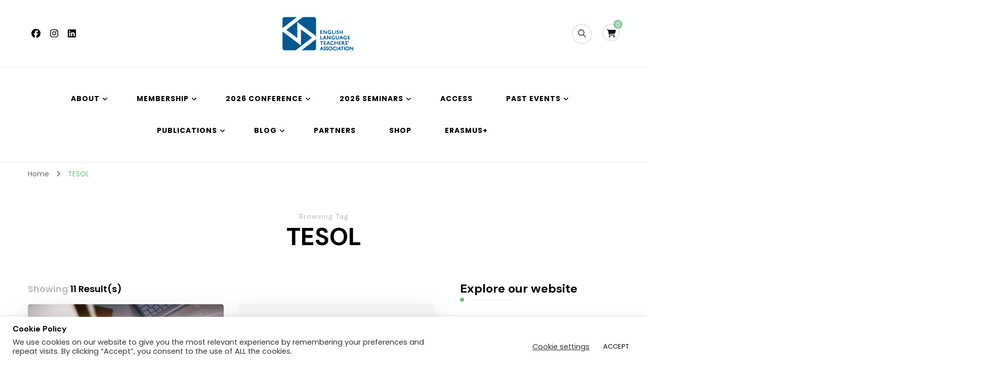

--- FILE ---
content_type: text/html; charset=UTF-8
request_url: https://elta.org.rs/tag/tesol/
body_size: 132926
content:
    <!DOCTYPE html>
    <html dir="ltr" lang="en-US" prefix="og: https://ogp.me/ns#">
    <head itemscope itemtype="http://schema.org/WebSite">
	    <meta charset="UTF-8">
    <meta name="viewport" content="width=device-width, initial-scale=1">
    <link rel="profile" href="http://gmpg.org/xfn/11">
    <title>TESOL - ELTA</title>

		<!-- All in One SEO 4.9.3 - aioseo.com -->
	<meta name="robots" content="max-image-preview:large" />
	<link rel="canonical" href="https://elta.org.rs/tag/tesol/" />
	<link rel="next" href="https://elta.org.rs/tag/tesol/page/2/" />
	<meta name="generator" content="All in One SEO (AIOSEO) 4.9.3" />
		<script type="application/ld+json" class="aioseo-schema">
			{"@context":"https:\/\/schema.org","@graph":[{"@type":"BreadcrumbList","@id":"https:\/\/elta.org.rs\/tag\/tesol\/#breadcrumblist","itemListElement":[{"@type":"ListItem","@id":"https:\/\/elta.org.rs#listItem","position":1,"name":"Home","item":"https:\/\/elta.org.rs","nextItem":{"@type":"ListItem","@id":"https:\/\/elta.org.rs\/tag\/tesol\/#listItem","name":"TESOL"}},{"@type":"ListItem","@id":"https:\/\/elta.org.rs\/tag\/tesol\/#listItem","position":2,"name":"TESOL","previousItem":{"@type":"ListItem","@id":"https:\/\/elta.org.rs#listItem","name":"Home"}}]},{"@type":"CollectionPage","@id":"https:\/\/elta.org.rs\/tag\/tesol\/#collectionpage","url":"https:\/\/elta.org.rs\/tag\/tesol\/","name":"TESOL - ELTA","inLanguage":"en-US","isPartOf":{"@id":"https:\/\/elta.org.rs\/#website"},"breadcrumb":{"@id":"https:\/\/elta.org.rs\/tag\/tesol\/#breadcrumblist"}},{"@type":"Organization","@id":"https:\/\/elta.org.rs\/#organization","name":"ELTA (English Language Teachers' Association) Serbia","description":"Non-governmenal, non-profit organisation affiliated to IATEFL (International Association of Teachers of English as a Foreign Language) and TESOL (Teachers of English to Speakers of Other Languages). ELTA Serbia is the largest national English language teachers\u2019 association.","url":"https:\/\/elta.org.rs\/","logo":{"@type":"ImageObject","url":"https:\/\/elta.org.rs\/novi\/wp-content\/uploads\/2017\/08\/cropped-logo-elta.png","@id":"https:\/\/elta.org.rs\/tag\/tesol\/#organizationLogo","width":512,"height":512},"image":{"@id":"https:\/\/elta.org.rs\/tag\/tesol\/#organizationLogo"},"sameAs":["https:\/\/www.facebook.com\/eltaserbia\/","https:\/\/twitter.com\/elta2011","https:\/\/www.instagram.com\/elta_serbia\/","https:\/\/www.linkedin.com\/company\/elta-serbia\/"]},{"@type":"WebSite","@id":"https:\/\/elta.org.rs\/#website","url":"https:\/\/elta.org.rs\/","name":"ELTA","description":"Non-governmenal, non-profit organisation affiliated to IATEFL (International Association of Teachers of English as a Foreign Language) and TESOL (Teachers of English to Speakers of Other Languages). ELTA Serbia is the largest national English language teachers\u2019 association.","inLanguage":"en-US","publisher":{"@id":"https:\/\/elta.org.rs\/#organization"}}]}
		</script>
		<!-- All in One SEO -->

<link rel='dns-prefetch' href='//cdn.payments.holest.com' />
<link rel='dns-prefetch' href='//www.google.com' />
<link rel='dns-prefetch' href='//fonts.googleapis.com' />
<link rel="alternate" type="application/rss+xml" title="ELTA &raquo; Feed" href="https://elta.org.rs/feed/" />
<link rel="alternate" type="application/rss+xml" title="ELTA &raquo; Comments Feed" href="https://elta.org.rs/comments/feed/" />
<link rel="alternate" type="application/rss+xml" title="ELTA &raquo; TESOL Tag Feed" href="https://elta.org.rs/tag/tesol/feed/" />
		<!-- This site uses the Google Analytics by MonsterInsights plugin v9.11.1 - Using Analytics tracking - https://www.monsterinsights.com/ -->
							<script src="//www.googletagmanager.com/gtag/js?id=G-TM6BRSSV79"  data-cfasync="false" data-wpfc-render="false" type="text/javascript" async></script>
			<script data-cfasync="false" data-wpfc-render="false" type="text/javascript">
				var mi_version = '9.11.1';
				var mi_track_user = true;
				var mi_no_track_reason = '';
								var MonsterInsightsDefaultLocations = {"page_location":"https:\/\/elta.org.rs\/tag\/tesol\/"};
								if ( typeof MonsterInsightsPrivacyGuardFilter === 'function' ) {
					var MonsterInsightsLocations = (typeof MonsterInsightsExcludeQuery === 'object') ? MonsterInsightsPrivacyGuardFilter( MonsterInsightsExcludeQuery ) : MonsterInsightsPrivacyGuardFilter( MonsterInsightsDefaultLocations );
				} else {
					var MonsterInsightsLocations = (typeof MonsterInsightsExcludeQuery === 'object') ? MonsterInsightsExcludeQuery : MonsterInsightsDefaultLocations;
				}

								var disableStrs = [
										'ga-disable-G-TM6BRSSV79',
									];

				/* Function to detect opted out users */
				function __gtagTrackerIsOptedOut() {
					for (var index = 0; index < disableStrs.length; index++) {
						if (document.cookie.indexOf(disableStrs[index] + '=true') > -1) {
							return true;
						}
					}

					return false;
				}

				/* Disable tracking if the opt-out cookie exists. */
				if (__gtagTrackerIsOptedOut()) {
					for (var index = 0; index < disableStrs.length; index++) {
						window[disableStrs[index]] = true;
					}
				}

				/* Opt-out function */
				function __gtagTrackerOptout() {
					for (var index = 0; index < disableStrs.length; index++) {
						document.cookie = disableStrs[index] + '=true; expires=Thu, 31 Dec 2099 23:59:59 UTC; path=/';
						window[disableStrs[index]] = true;
					}
				}

				if ('undefined' === typeof gaOptout) {
					function gaOptout() {
						__gtagTrackerOptout();
					}
				}
								window.dataLayer = window.dataLayer || [];

				window.MonsterInsightsDualTracker = {
					helpers: {},
					trackers: {},
				};
				if (mi_track_user) {
					function __gtagDataLayer() {
						dataLayer.push(arguments);
					}

					function __gtagTracker(type, name, parameters) {
						if (!parameters) {
							parameters = {};
						}

						if (parameters.send_to) {
							__gtagDataLayer.apply(null, arguments);
							return;
						}

						if (type === 'event') {
														parameters.send_to = monsterinsights_frontend.v4_id;
							var hookName = name;
							if (typeof parameters['event_category'] !== 'undefined') {
								hookName = parameters['event_category'] + ':' + name;
							}

							if (typeof MonsterInsightsDualTracker.trackers[hookName] !== 'undefined') {
								MonsterInsightsDualTracker.trackers[hookName](parameters);
							} else {
								__gtagDataLayer('event', name, parameters);
							}
							
						} else {
							__gtagDataLayer.apply(null, arguments);
						}
					}

					__gtagTracker('js', new Date());
					__gtagTracker('set', {
						'developer_id.dZGIzZG': true,
											});
					if ( MonsterInsightsLocations.page_location ) {
						__gtagTracker('set', MonsterInsightsLocations);
					}
										__gtagTracker('config', 'G-TM6BRSSV79', {"forceSSL":"true","link_attribution":"true"} );
										window.gtag = __gtagTracker;										(function () {
						/* https://developers.google.com/analytics/devguides/collection/analyticsjs/ */
						/* ga and __gaTracker compatibility shim. */
						var noopfn = function () {
							return null;
						};
						var newtracker = function () {
							return new Tracker();
						};
						var Tracker = function () {
							return null;
						};
						var p = Tracker.prototype;
						p.get = noopfn;
						p.set = noopfn;
						p.send = function () {
							var args = Array.prototype.slice.call(arguments);
							args.unshift('send');
							__gaTracker.apply(null, args);
						};
						var __gaTracker = function () {
							var len = arguments.length;
							if (len === 0) {
								return;
							}
							var f = arguments[len - 1];
							if (typeof f !== 'object' || f === null || typeof f.hitCallback !== 'function') {
								if ('send' === arguments[0]) {
									var hitConverted, hitObject = false, action;
									if ('event' === arguments[1]) {
										if ('undefined' !== typeof arguments[3]) {
											hitObject = {
												'eventAction': arguments[3],
												'eventCategory': arguments[2],
												'eventLabel': arguments[4],
												'value': arguments[5] ? arguments[5] : 1,
											}
										}
									}
									if ('pageview' === arguments[1]) {
										if ('undefined' !== typeof arguments[2]) {
											hitObject = {
												'eventAction': 'page_view',
												'page_path': arguments[2],
											}
										}
									}
									if (typeof arguments[2] === 'object') {
										hitObject = arguments[2];
									}
									if (typeof arguments[5] === 'object') {
										Object.assign(hitObject, arguments[5]);
									}
									if ('undefined' !== typeof arguments[1].hitType) {
										hitObject = arguments[1];
										if ('pageview' === hitObject.hitType) {
											hitObject.eventAction = 'page_view';
										}
									}
									if (hitObject) {
										action = 'timing' === arguments[1].hitType ? 'timing_complete' : hitObject.eventAction;
										hitConverted = mapArgs(hitObject);
										__gtagTracker('event', action, hitConverted);
									}
								}
								return;
							}

							function mapArgs(args) {
								var arg, hit = {};
								var gaMap = {
									'eventCategory': 'event_category',
									'eventAction': 'event_action',
									'eventLabel': 'event_label',
									'eventValue': 'event_value',
									'nonInteraction': 'non_interaction',
									'timingCategory': 'event_category',
									'timingVar': 'name',
									'timingValue': 'value',
									'timingLabel': 'event_label',
									'page': 'page_path',
									'location': 'page_location',
									'title': 'page_title',
									'referrer' : 'page_referrer',
								};
								for (arg in args) {
																		if (!(!args.hasOwnProperty(arg) || !gaMap.hasOwnProperty(arg))) {
										hit[gaMap[arg]] = args[arg];
									} else {
										hit[arg] = args[arg];
									}
								}
								return hit;
							}

							try {
								f.hitCallback();
							} catch (ex) {
							}
						};
						__gaTracker.create = newtracker;
						__gaTracker.getByName = newtracker;
						__gaTracker.getAll = function () {
							return [];
						};
						__gaTracker.remove = noopfn;
						__gaTracker.loaded = true;
						window['__gaTracker'] = __gaTracker;
					})();
									} else {
										console.log("");
					(function () {
						function __gtagTracker() {
							return null;
						}

						window['__gtagTracker'] = __gtagTracker;
						window['gtag'] = __gtagTracker;
					})();
									}
			</script>
							<!-- / Google Analytics by MonsterInsights -->
		<style id='wp-img-auto-sizes-contain-inline-css' type='text/css'>
img:is([sizes=auto i],[sizes^="auto," i]){contain-intrinsic-size:3000px 1500px}
/*# sourceURL=wp-img-auto-sizes-contain-inline-css */
</style>
<link rel='stylesheet' id='ipay-css' href='https://elta.org.rs/novi/wp-content/plugins/woocommerce-ipay/css/style.css?ver=6.9' type='text/css' media='all' />
<style id='wp-emoji-styles-inline-css' type='text/css'>

	img.wp-smiley, img.emoji {
		display: inline !important;
		border: none !important;
		box-shadow: none !important;
		height: 1em !important;
		width: 1em !important;
		margin: 0 0.07em !important;
		vertical-align: -0.1em !important;
		background: none !important;
		padding: 0 !important;
	}
/*# sourceURL=wp-emoji-styles-inline-css */
</style>
<link rel='stylesheet' id='wp-block-library-css' href='https://elta.org.rs/novi/wp-includes/css/dist/block-library/style.css?ver=6.9' type='text/css' media='all' />
<style id='global-styles-inline-css' type='text/css'>
:root{--wp--preset--aspect-ratio--square: 1;--wp--preset--aspect-ratio--4-3: 4/3;--wp--preset--aspect-ratio--3-4: 3/4;--wp--preset--aspect-ratio--3-2: 3/2;--wp--preset--aspect-ratio--2-3: 2/3;--wp--preset--aspect-ratio--16-9: 16/9;--wp--preset--aspect-ratio--9-16: 9/16;--wp--preset--color--black: #000000;--wp--preset--color--cyan-bluish-gray: #abb8c3;--wp--preset--color--white: #ffffff;--wp--preset--color--pale-pink: #f78da7;--wp--preset--color--vivid-red: #cf2e2e;--wp--preset--color--luminous-vivid-orange: #ff6900;--wp--preset--color--luminous-vivid-amber: #fcb900;--wp--preset--color--light-green-cyan: #7bdcb5;--wp--preset--color--vivid-green-cyan: #00d084;--wp--preset--color--pale-cyan-blue: #8ed1fc;--wp--preset--color--vivid-cyan-blue: #0693e3;--wp--preset--color--vivid-purple: #9b51e0;--wp--preset--gradient--vivid-cyan-blue-to-vivid-purple: linear-gradient(135deg,rgb(6,147,227) 0%,rgb(155,81,224) 100%);--wp--preset--gradient--light-green-cyan-to-vivid-green-cyan: linear-gradient(135deg,rgb(122,220,180) 0%,rgb(0,208,130) 100%);--wp--preset--gradient--luminous-vivid-amber-to-luminous-vivid-orange: linear-gradient(135deg,rgb(252,185,0) 0%,rgb(255,105,0) 100%);--wp--preset--gradient--luminous-vivid-orange-to-vivid-red: linear-gradient(135deg,rgb(255,105,0) 0%,rgb(207,46,46) 100%);--wp--preset--gradient--very-light-gray-to-cyan-bluish-gray: linear-gradient(135deg,rgb(238,238,238) 0%,rgb(169,184,195) 100%);--wp--preset--gradient--cool-to-warm-spectrum: linear-gradient(135deg,rgb(74,234,220) 0%,rgb(151,120,209) 20%,rgb(207,42,186) 40%,rgb(238,44,130) 60%,rgb(251,105,98) 80%,rgb(254,248,76) 100%);--wp--preset--gradient--blush-light-purple: linear-gradient(135deg,rgb(255,206,236) 0%,rgb(152,150,240) 100%);--wp--preset--gradient--blush-bordeaux: linear-gradient(135deg,rgb(254,205,165) 0%,rgb(254,45,45) 50%,rgb(107,0,62) 100%);--wp--preset--gradient--luminous-dusk: linear-gradient(135deg,rgb(255,203,112) 0%,rgb(199,81,192) 50%,rgb(65,88,208) 100%);--wp--preset--gradient--pale-ocean: linear-gradient(135deg,rgb(255,245,203) 0%,rgb(182,227,212) 50%,rgb(51,167,181) 100%);--wp--preset--gradient--electric-grass: linear-gradient(135deg,rgb(202,248,128) 0%,rgb(113,206,126) 100%);--wp--preset--gradient--midnight: linear-gradient(135deg,rgb(2,3,129) 0%,rgb(40,116,252) 100%);--wp--preset--font-size--small: 13px;--wp--preset--font-size--medium: 20px;--wp--preset--font-size--large: 36px;--wp--preset--font-size--x-large: 42px;--wp--preset--spacing--20: 0.44rem;--wp--preset--spacing--30: 0.67rem;--wp--preset--spacing--40: 1rem;--wp--preset--spacing--50: 1.5rem;--wp--preset--spacing--60: 2.25rem;--wp--preset--spacing--70: 3.38rem;--wp--preset--spacing--80: 5.06rem;--wp--preset--shadow--natural: 6px 6px 9px rgba(0, 0, 0, 0.2);--wp--preset--shadow--deep: 12px 12px 50px rgba(0, 0, 0, 0.4);--wp--preset--shadow--sharp: 6px 6px 0px rgba(0, 0, 0, 0.2);--wp--preset--shadow--outlined: 6px 6px 0px -3px rgb(255, 255, 255), 6px 6px rgb(0, 0, 0);--wp--preset--shadow--crisp: 6px 6px 0px rgb(0, 0, 0);}:where(.is-layout-flex){gap: 0.5em;}:where(.is-layout-grid){gap: 0.5em;}body .is-layout-flex{display: flex;}.is-layout-flex{flex-wrap: wrap;align-items: center;}.is-layout-flex > :is(*, div){margin: 0;}body .is-layout-grid{display: grid;}.is-layout-grid > :is(*, div){margin: 0;}:where(.wp-block-columns.is-layout-flex){gap: 2em;}:where(.wp-block-columns.is-layout-grid){gap: 2em;}:where(.wp-block-post-template.is-layout-flex){gap: 1.25em;}:where(.wp-block-post-template.is-layout-grid){gap: 1.25em;}.has-black-color{color: var(--wp--preset--color--black) !important;}.has-cyan-bluish-gray-color{color: var(--wp--preset--color--cyan-bluish-gray) !important;}.has-white-color{color: var(--wp--preset--color--white) !important;}.has-pale-pink-color{color: var(--wp--preset--color--pale-pink) !important;}.has-vivid-red-color{color: var(--wp--preset--color--vivid-red) !important;}.has-luminous-vivid-orange-color{color: var(--wp--preset--color--luminous-vivid-orange) !important;}.has-luminous-vivid-amber-color{color: var(--wp--preset--color--luminous-vivid-amber) !important;}.has-light-green-cyan-color{color: var(--wp--preset--color--light-green-cyan) !important;}.has-vivid-green-cyan-color{color: var(--wp--preset--color--vivid-green-cyan) !important;}.has-pale-cyan-blue-color{color: var(--wp--preset--color--pale-cyan-blue) !important;}.has-vivid-cyan-blue-color{color: var(--wp--preset--color--vivid-cyan-blue) !important;}.has-vivid-purple-color{color: var(--wp--preset--color--vivid-purple) !important;}.has-black-background-color{background-color: var(--wp--preset--color--black) !important;}.has-cyan-bluish-gray-background-color{background-color: var(--wp--preset--color--cyan-bluish-gray) !important;}.has-white-background-color{background-color: var(--wp--preset--color--white) !important;}.has-pale-pink-background-color{background-color: var(--wp--preset--color--pale-pink) !important;}.has-vivid-red-background-color{background-color: var(--wp--preset--color--vivid-red) !important;}.has-luminous-vivid-orange-background-color{background-color: var(--wp--preset--color--luminous-vivid-orange) !important;}.has-luminous-vivid-amber-background-color{background-color: var(--wp--preset--color--luminous-vivid-amber) !important;}.has-light-green-cyan-background-color{background-color: var(--wp--preset--color--light-green-cyan) !important;}.has-vivid-green-cyan-background-color{background-color: var(--wp--preset--color--vivid-green-cyan) !important;}.has-pale-cyan-blue-background-color{background-color: var(--wp--preset--color--pale-cyan-blue) !important;}.has-vivid-cyan-blue-background-color{background-color: var(--wp--preset--color--vivid-cyan-blue) !important;}.has-vivid-purple-background-color{background-color: var(--wp--preset--color--vivid-purple) !important;}.has-black-border-color{border-color: var(--wp--preset--color--black) !important;}.has-cyan-bluish-gray-border-color{border-color: var(--wp--preset--color--cyan-bluish-gray) !important;}.has-white-border-color{border-color: var(--wp--preset--color--white) !important;}.has-pale-pink-border-color{border-color: var(--wp--preset--color--pale-pink) !important;}.has-vivid-red-border-color{border-color: var(--wp--preset--color--vivid-red) !important;}.has-luminous-vivid-orange-border-color{border-color: var(--wp--preset--color--luminous-vivid-orange) !important;}.has-luminous-vivid-amber-border-color{border-color: var(--wp--preset--color--luminous-vivid-amber) !important;}.has-light-green-cyan-border-color{border-color: var(--wp--preset--color--light-green-cyan) !important;}.has-vivid-green-cyan-border-color{border-color: var(--wp--preset--color--vivid-green-cyan) !important;}.has-pale-cyan-blue-border-color{border-color: var(--wp--preset--color--pale-cyan-blue) !important;}.has-vivid-cyan-blue-border-color{border-color: var(--wp--preset--color--vivid-cyan-blue) !important;}.has-vivid-purple-border-color{border-color: var(--wp--preset--color--vivid-purple) !important;}.has-vivid-cyan-blue-to-vivid-purple-gradient-background{background: var(--wp--preset--gradient--vivid-cyan-blue-to-vivid-purple) !important;}.has-light-green-cyan-to-vivid-green-cyan-gradient-background{background: var(--wp--preset--gradient--light-green-cyan-to-vivid-green-cyan) !important;}.has-luminous-vivid-amber-to-luminous-vivid-orange-gradient-background{background: var(--wp--preset--gradient--luminous-vivid-amber-to-luminous-vivid-orange) !important;}.has-luminous-vivid-orange-to-vivid-red-gradient-background{background: var(--wp--preset--gradient--luminous-vivid-orange-to-vivid-red) !important;}.has-very-light-gray-to-cyan-bluish-gray-gradient-background{background: var(--wp--preset--gradient--very-light-gray-to-cyan-bluish-gray) !important;}.has-cool-to-warm-spectrum-gradient-background{background: var(--wp--preset--gradient--cool-to-warm-spectrum) !important;}.has-blush-light-purple-gradient-background{background: var(--wp--preset--gradient--blush-light-purple) !important;}.has-blush-bordeaux-gradient-background{background: var(--wp--preset--gradient--blush-bordeaux) !important;}.has-luminous-dusk-gradient-background{background: var(--wp--preset--gradient--luminous-dusk) !important;}.has-pale-ocean-gradient-background{background: var(--wp--preset--gradient--pale-ocean) !important;}.has-electric-grass-gradient-background{background: var(--wp--preset--gradient--electric-grass) !important;}.has-midnight-gradient-background{background: var(--wp--preset--gradient--midnight) !important;}.has-small-font-size{font-size: var(--wp--preset--font-size--small) !important;}.has-medium-font-size{font-size: var(--wp--preset--font-size--medium) !important;}.has-large-font-size{font-size: var(--wp--preset--font-size--large) !important;}.has-x-large-font-size{font-size: var(--wp--preset--font-size--x-large) !important;}
/*# sourceURL=global-styles-inline-css */
</style>
<style id='core-block-supports-inline-css' type='text/css'>
/**
 * Core styles: block-supports
 */

/*# sourceURL=core-block-supports-inline-css */
</style>

<style id='classic-theme-styles-inline-css' type='text/css'>
/**
 * These rules are needed for backwards compatibility.
 * They should match the button element rules in the base theme.json file.
 */
.wp-block-button__link {
	color: #ffffff;
	background-color: #32373c;
	border-radius: 9999px; /* 100% causes an oval, but any explicit but really high value retains the pill shape. */

	/* This needs a low specificity so it won't override the rules from the button element if defined in theme.json. */
	box-shadow: none;
	text-decoration: none;

	/* The extra 2px are added to size solids the same as the outline versions.*/
	padding: calc(0.667em + 2px) calc(1.333em + 2px);

	font-size: 1.125em;
}

.wp-block-file__button {
	background: #32373c;
	color: #ffffff;
	text-decoration: none;
}

/*# sourceURL=/wp-includes/css/classic-themes.css */
</style>
<link rel='stylesheet' id='blossomthemes-toolkit-css' href='https://elta.org.rs/novi/wp-content/plugins/blossomthemes-toolkit/public/css/blossomthemes-toolkit-public.css?ver=2.2.7' type='text/css' media='all' />
<link rel='stylesheet' id='contact-form-7-css' href='https://elta.org.rs/novi/wp-content/plugins/contact-form-7/includes/css/styles.css?ver=6.1.4' type='text/css' media='all' />
<link rel='stylesheet' id='cookie-law-info-css' href='https://elta.org.rs/novi/wp-content/plugins/cookie-law-info/legacy/public/css/cookie-law-info-public.css?ver=3.3.9.1' type='text/css' media='all' />
<link rel='stylesheet' id='cookie-law-info-gdpr-css' href='https://elta.org.rs/novi/wp-content/plugins/cookie-law-info/legacy/public/css/cookie-law-info-gdpr.css?ver=3.3.9.1' type='text/css' media='all' />
<link rel='stylesheet' id='woocommerce-layout-css' href='https://elta.org.rs/novi/wp-content/plugins/woocommerce/assets/css/woocommerce-layout.css?ver=10.4.3' type='text/css' media='all' />
<link rel='stylesheet' id='woocommerce-smallscreen-css' href='https://elta.org.rs/novi/wp-content/plugins/woocommerce/assets/css/woocommerce-smallscreen.css?ver=10.4.3' type='text/css' media='only screen and (max-width: 768px)' />
<link rel='stylesheet' id='woocommerce-general-css' href='https://elta.org.rs/novi/wp-content/plugins/woocommerce/assets/css/woocommerce.css?ver=10.4.3' type='text/css' media='all' />
<style id='woocommerce-inline-inline-css' type='text/css'>
.woocommerce form .form-row .required { visibility: visible; }
/*# sourceURL=woocommerce-inline-inline-css */
</style>
<link rel='stylesheet' id='blossom-coach-woocommerce-css' href='https://elta.org.rs/novi/wp-content/themes/blossom-coach/css/build/woocommerce.css?ver=1.1.3' type='text/css' media='all' />
<link rel='stylesheet' id='owl-carousel-css' href='https://elta.org.rs/novi/wp-content/themes/blossom-coach/css/build/owl.carousel.css?ver=2.2.1' type='text/css' media='all' />
<link rel='stylesheet' id='animate-css' href='https://elta.org.rs/novi/wp-content/themes/blossom-coach/css/build/animate.css?ver=3.5.2' type='text/css' media='all' />
<link rel='stylesheet' id='blossom-coach-google-fonts-css' href='https://fonts.googleapis.com/css?family=Poppins%3A100%2C100italic%2C200%2C200italic%2C300%2C300italic%2Cregular%2Citalic%2C500%2C500italic%2C600%2C600italic%2C700%2C700italic%2C800%2C800italic%2C900%2C900italic%7CDM+Sans%3A100%2C200%2C300%2Cregular%2C500%2C600%2C700%2C800%2C900%2C100italic%2C200italic%2C300italic%2Citalic%2C500italic%2C600italic%2C700italic%2C800italic%2C900italic%7CDM+Sans%3A700' type='text/css' media='all' />
<link rel='stylesheet' id='blossom-health-coach-parent-style-css' href='https://elta.org.rs/novi/wp-content/themes/blossom-coach/style.css?ver=6.9' type='text/css' media='all' />
<link rel='stylesheet' id='blossom-coach-css' href='https://elta.org.rs/novi/wp-content/themes/blossom-health-coach/style.css?ver=1.1.3' type='text/css' media='all' />
<style id='blossom-coach-inline-css' type='text/css'>


    :root {
        --primary-font: Poppins;
        --secondary-font: DM Sans;
    }
    
    .site-title, 
    .site-title-wrap .site-title{
        font-size   : 40px;
        font-family : DM Sans;
        font-weight : 700;
        font-style  : normal;
    }
    
    section#wheeloflife_section {
        background-color: #e6f3e9;
    }
/*# sourceURL=blossom-coach-inline-css */
</style>
<link rel='stylesheet' id='newsletter-css' href='https://elta.org.rs/novi/wp-content/plugins/newsletter/style.css?ver=9.1.1' type='text/css' media='all' />
<link rel='stylesheet' id='tablepress-default-css' href='https://elta.org.rs/novi/wp-content/plugins/tablepress/css/build/default.css?ver=3.2.6' type='text/css' media='all' />
<link rel='stylesheet' id='tablepress-custom-css' href='https://elta.org.rs/novi/wp-content/tablepress-custom.css?ver=107' type='text/css' media='all' />
<script type="text/javascript" id="ajax-script-js-extra">
/* <![CDATA[ */
var iPay = {"ajax_url":"https://elta.org.rs/novi/wp-admin/admin-ajax.php","void_url":"//elta.org.rs/?wc-api=wc_gateway_ipay&ipay_action=void","capture_url":"//elta.org.rs/?wc-api=wc_gateway_ipay&ipay_action=capture","charge_url":"//elta.org.rs/?wc-api=wc_gateway_ipay&ipay_action=charge","voidcof_url":"//elta.org.rs/?wc-api=wc_gateway_ipay&ipay_action=voidcof","clearuserdata_url":"//elta.org.rs/?wc-api=wc_gateway_ipay&ipay_action=clearuserdata","logo":"https://elta.org.rs/novi/wp-content/plugins/woocommerce-ipay/images/iPay-512-black.png","user_guide_html":"\u003Cp class='ipay-user-manual'\u003E\u003Ca target='_blank' href='https://elta.org.rs/novi/wp-content/plugins/woocommerce-ipay/help/Korisnicko uputstvo - iPay plugin.pdf'\u003EKorisnicko uputstvo - iPay plugin\u003C/a\u003E\u003C/p\u003E","contents":"\u003Cdiv \u003E\u003Cdiv style='background:white;color:#a70000;padding:20px;'\u003E\u003Cdiv class=\"c7 c19\"\u003E\r\n    \u003Ch3 class=\"c15\" id=\"h.xtp0te4vw9vo\"\u003E\u003Cspan class=\"c3 c16 c22\"\u003EBrza podesavanja iPay wooCommerc plugin-a\u003C/span\u003E\u003C/h3\u003E\r\n    \u003Cp class=\"c2\"\u003E\u003Cspan class=\"c0\"\u003E\u003C/span\u003E\u003C/p\u003E\r\n    \u003Cp class=\"c4\"\u003E\u003Cspan class=\"c16 c12 c17\"\u003ENAPOMENA: ovo nije korisnicko uputsvo, za detaljne instrukcije pro\u010ditajte zvani\u010dni dokument!\u003C/span\u003E\u003C/p\u003E\r\n    \u003Cp class=\"c2\"\u003E\u003Cspan class=\"c17 c16 c12\"\u003E\u003C/span\u003E\u003C/p\u003E\r\n    \u003Cp class=\"c4\"\u003E\u003Cspan class=\"c0\"\u003EUsli ste u proces pravljenja ugovora sa iPay-om. Dobili ste plugin i instalirati na vasem WP sajtu. Sta je slede\u0107e:\u003C/span\u003E\u003C/p\u003E\r\n    \u003Cp class=\"c2\"\u003E\u003Cspan class=\"c0\"\u003E\u003C/span\u003E\u003C/p\u003E\r\n    \u003Cp class=\"c4\"\u003E\u003Cspan class=\"c0\"\u003EDobicete mail koji sadrzi ovakve parametre:\u003C/span\u003E\u003C/p\u003E\r\n    \u003Cp class=\"c4\"\u003E\u003Cspan class=\"c9 c3\"\u003E\u2026\u003C/span\u003E\u003C/p\u003E\r\n    \u003Cp class=\"c4\"\u003E\u003Cspan class=\"c6 c3\"\u003EMerchantUsername: \u003C/span\u003E\u003Cspan class=\"c3 c21\"\u003Eperaperic\u003C/span\u003E\u003Cspan class=\"c14 c3 c16\"\u003E_test\u003C/span\u003E\u003C/p\u003E\r\n    \u003Cp class=\"c4\"\u003E\u003Cspan class=\"c3 c21\"\u003EMerchantSecret \u003C/span\u003E\u003Cspan class=\"c3\"\u003EA#eE\u003C/span\u003E\u003Cspan class=\"c3 c9\"\u003E$ET_8!\u003C/span\u003E\u003C/p\u003E\r\n    \u003Cp class=\"c4\"\u003E\u003Cspan class=\"c9 c3\"\u003E\u2026\u003C/span\u003E\u003C/p\u003E\r\n    \u003Cp class=\"c4\"\u003E\u003Cspan class=\"c3 c13\"\u003ESID1 \u003C/span\u003E\u003Cspan class=\"c3 c21 c12 c13\"\u003E9921150711936 \u003C/span\u003E\u003Cspan class=\"c3 c13 c14\"\u003Ecof\u003C/span\u003E\u003C/p\u003E\r\n    \u003Cp class=\"c4\"\u003E\u003Cspan class=\"c3 c21 c13\"\u003ESID2 \u00a0\u003C/span\u003E\u003Cspan class=\"c3 c12 c13 c20\"\u003E9921150711036\u003C/span\u003E\u003C/p\u003E\r\n    \u003Cp class=\"c4\"\u003E\u003Cspan class=\"c9 c3\"\u003E... \u003C/span\u003E\u003C/p\u003E\r\n    \u003Cp class=\"c4\"\u003E\u003Cspan class=\"c3 c13\"\u003EURL za test trgovca je \u003C/span\u003E\u003Cspan class=\"c3 c13 c18\"\u003E\u003Ca class=\"c8\" href=\"https://www.google.com/url?q=https://test.ipg-online.com/connect/gateway/processing&sa=D&ust=1548849836672000\"\u003Ehttps://test.ipg-online.com/connect/gateway/processing\u003C/a\u003E\u003C/span\u003E\u003Cspan class=\"c1\"\u003E)\u003C/span\u003E\u003C/p\u003E\r\n    \u003Cp class=\"c4\"\u003E\u003Cspan class=\"c3 c13\"\u003ELink za logovanje na VT je \u00a0\u003C/span\u003E\u003Cspan class=\"c18 c3 c13 c23\"\u003E\u003Ca class=\"c8\" href=\"https://www.google.com/url?q=https://test.ipg-online.com/vt/login/&sa=D&ust=1548849836673000\"\u003Ehttps://test.ipg-online.com/vt/login/\u003C/a\u003E\u003C/span\u003E\u003C/p\u003E\r\n    \u003Cp class=\"c4\"\u003E\u003Cspan\u003E\u2026\u003C/span\u003E\u003C/p\u003E\r\n    \u003Cp class=\"c2\"\u003E\u003Cspan class=\"c0\"\u003E\u003C/span\u003E\u003C/p\u003E\r\n    \u003Cp class=\"c4\"\u003E\u003Cspan\u003Ei takodje, \u003C/span\u003E\u003Cspan class=\"c0\"\u003Edobicete SMS poruku sa bitnim podacima. Sadr\u017eina SMS poruke izgleda okvirno ovako:\u003C/span\u003E\u003C/p\u003E\r\n    \u003Cp class=\"c2\"\u003E\u003Cspan class=\"c0\"\u003E\u003C/span\u003E\u003C/p\u003E\r\n    \u003Cp class=\"c4\"\u003E\u003Cspan class=\"c1\"\u003EShared secret Sid1\u003C/span\u003E\u003C/p\u003E\r\n    \u003Cp class=\"c4\"\u003E\u003Cspan class=\"c1\"\u003EA:0\\y3xCnW\u003C/span\u003E\u003C/p\u003E\r\n    \u003Cp class=\"c2\"\u003E\u003Cspan class=\"c1\"\u003E\u003C/span\u003E\u003C/p\u003E\r\n    \u003Cp class=\"c4\"\u003E\u003Cspan class=\"c1\"\u003EPass za VT\u003C/span\u003E\u003C/p\u003E\r\n    \u003Cp class=\"c4\"\u003E\u003Cspan class=\"c1\"\u003Ek\"Q7[qr9dU\u003C/span\u003E\u003C/p\u003E\r\n    \u003Cp class=\"c2\"\u003E\u003Cspan class=\"c1\"\u003E\u003C/span\u003E\u003C/p\u003E\r\n    \u003Cp class=\"c4\"\u003E\u003Cspan class=\"c1\"\u003EMerchant cert.pass\u003C/span\u003E\u003C/p\u003E\r\n    \u003Cp class=\"c4\"\u003E\u003Cspan class=\"c1\"\u003Ee\u003E]7v3cvWX\u003C/span\u003E\u003C/p\u003E\r\n    \u003Cp class=\"c2\"\u003E\u003Cspan class=\"c1\"\u003E\u003C/span\u003E\u003C/p\u003E\r\n    \u003Cp class=\"c4\"\u003E\u003Cspan class=\"c1\"\u003EShared secret Sid2\u003C/span\u003E\u003C/p\u003E\r\n    \u003Cp class=\"c4\"\u003E\u003Cspan class=\"c1\"\u003EfgBK]@57gR\u003C/span\u003E\u003C/p\u003E\r\n    \u003Cp class=\"c2\"\u003E\u003Cspan class=\"c1\"\u003E\u003C/span\u003E\u003C/p\u003E\r\n    \u003Cp class=\"c4\"\u003E\u003Cspan class=\"c1\"\u003EPass za VT\u003C/span\u003E\u003C/p\u003E\r\n    \u003Cp class=\"c4\"\u003E\u003Cspan class=\"c1\"\u003EY{Xi3'A5vS\u003C/span\u003E\u003C/p\u003E\r\n    \u003Cp class=\"c2\"\u003E\u003Cspan class=\"c0\"\u003E\u003C/span\u003E\u003C/p\u003E\r\n    \u003Cp class=\"c4\"\u003E\u003Cspan class=\"c0\"\u003EPosto imate sve ovo mo\u017eete uneti parametre u plugin:\u003C/span\u003E\u003C/p\u003E\r\n    \u003Cp class=\"c2\"\u003E\u003Cspan class=\"c0\"\u003E\u003C/span\u003E\u003C/p\u003E\r\n    \u003Cp class=\"c4\"\u003E\u003Cspan class=\"c13\"\u003ESID korisni\u010dkog naloga\u003C/span\u003E\u003Cspan\u003E\u00a0\u003C/span\u003E\u003Cspan class=\"c5\"\u003E- Ovde unesi SID koji \u003C/span\u003E\u003Cspan class=\"c5 c12\"\u003Enije\u003C/span\u003E\u003Cspan class=\"c9 c5\"\u003E\u00a0cof\u003C/span\u003E\u003C/p\u003E\r\n    \u003Cp class=\"c4\"\u003E\u003Cspan class=\"c13\"\u003ESID prodavnice \u003C/span\u003E\u003Cspan\u003E- \u003C/span\u003E\u003Cspan class=\"c5\"\u003ETakodje i ovde unesi SID koji \u003C/span\u003E\u003Cspan class=\"c5 c12\"\u003Enije\u003C/span\u003E\u003Cspan class=\"c5\"\u003E\u00a0cof (\u003C/span\u003E\u003Cspan class=\"c5 c13\"\u003ESID korisni\u010dkog naloga i SID prodavnice su isti\u003C/span\u003E\u003Cspan class=\"c5\"\u003E)\u003C/span\u003E\u003C/p\u003E\r\n    \u003Cp class=\"c4\"\u003E\u003Cspan class=\"c13\"\u003E\"Shared secret\" naloga prodavnice - \u003C/span\u003E\u003Cspan class=\"c5\"\u003EPogledaj SMS poruku i vidi koja je vrednost za SID koji \u003C/span\u003E\u003Cspan class=\"c5 c12\"\u003Enije\u003C/span\u003E\u003Cspan class=\"c5\"\u003E\u00a0cof (za SID koji si uneo u \u003C/span\u003E\u003Cspan class=\"c5 c13\"\u003ESID korisni\u010dkog naloga i SID prodavnice\u003C/span\u003E\u003Cspan class=\"c9 c5\"\u003E)\u003Cb\u003E PAZITE NA KARAKTERE KAO STO SU ' i `\u003C/b\u003E\u003C/span\u003E\u003C/p\u003E\r\n    \u003Cp class=\"c4\"\u003E\u003Cspan class=\"c13\"\u003ELink za preusmeravanje forme pla\u0107anja - \u003C/span\u003E\u003Cspan class=\"c5\"\u003EOvde unesi \u003C/span\u003E\u003Cspan class=\"c5 c7\"\u003E\u00a0\u003C/span\u003E\u003Cspan class=\"c18 c5 c7\"\u003E\u003Ca class=\"c8\" href=\"https://www.google.com/url?q=https://test.ipg-online.com/connect/gateway/processing&sa=D&ust=1548849836679000\"\u003Ehttps://test.ipg-online.com/connect/gateway/processing\u003C/a\u003E\u003C/span\u003E\u003C/p\u003E\r\n    \u003Cp class=\"c4\"\u003E\u003Cspan class=\"c13\"\u003ELink do COF servisa - \u003C/span\u003E\u003Cspan class=\"c9 c5\"\u003EOvde unesi https://payment.omnipay.rs/test/cardonfile\u003C/span\u003E\u003C/p\u003E\r\n    \u003Cp class=\"c4\"\u003E\u003Cspan class=\"c13\"\u003EKorisni\u010dko ime COF naloga \u003C/span\u003E\u003Cspan\u003E- \u003C/span\u003E\u003Cspan class=\"c5\"\u003EPogledaj mail. Vrednost \u003C/span\u003E\u003Cspan class=\"c5 c6\"\u003EMerchantUsername\u003C/span\u003E\u003C/p\u003E\r\n    \u003Cp class=\"c4\"\u003E\u003Cspan class=\"c13\"\u003ELozinka COF naloga - \u003C/span\u003E\u003Cspan\u003E\u00a0\u003C/span\u003E\u003Cspan class=\"c5\"\u003EPogledaj mail. Vrednost \u003C/span\u003E\u003Cspan class=\"c5 c21\"\u003EMerchantSecret\u003C/span\u003E\u003C/p\u003E\r\n    \u003Cp class=\"c2\"\u003E\u003Cspan class=\"c10\"\u003E\u003C/span\u003E\u003C/p\u003E\r\n    \u003Cp class=\"c4\"\u003E\u003Cspan\u003EOstale parametre podesi po zelji. Placanje ce proraditi kada omogucite plugin. \u003C/span\u003E\u003C/p\u003E\r\n    \u003Cp class=\"c2\"\u003E\u003Cspan class=\"c0\"\u003E\u003C/span\u003E\u003C/p\u003E\r\n    \u003Cp class=\"c2\"\u003E\u003Cspan class=\"c0\"\u003E\u003C/span\u003E\u003C/p\u003E\r\n    \u003Cp class=\"c2\"\u003E\u003Cspan class=\"c0\"\u003E\u003C/span\u003E\u003C/p\u003E\r\n\u003C/div\u003E\u003C/div\u003E\u003C/div\u003E","user_data_remove_question":"If you remove user data you will not be able to perform background (COF) charges on the customer CC any longer. Are you sure?"};
//# sourceURL=ajax-script-js-extra
/* ]]> */
</script>
<script type="text/javascript" src="//javascript:void(ipay_script_data);?ver=6.9" id="ajax-script-js"></script>
<script type="text/javascript" src="https://elta.org.rs/novi/wp-includes/js/jquery/jquery.js?ver=3.7.1" id="jquery-core-js"></script>
<script type="text/javascript" src="https://elta.org.rs/novi/wp-includes/js/jquery/jquery-migrate.js?ver=3.4.1" id="jquery-migrate-js"></script>
<script type="text/javascript" src="https://elta.org.rs/novi/wp-content/plugins/woocommerce-ipay/js/script.js?ver=6.9" id="ipay-js"></script>
<script type="text/javascript" src="//cdn.payments.holest.com/ui-compatibile-js?ver=6.9" id="hlst-payment-plugin-js"></script>
<script type="text/javascript" src="https://elta.org.rs/novi/wp-content/plugins/google-analytics-for-wordpress/assets/js/frontend-gtag.js?ver=1769513909" id="monsterinsights-frontend-script-js" async="async" data-wp-strategy="async"></script>
<script data-cfasync="false" data-wpfc-render="false" type="text/javascript" id='monsterinsights-frontend-script-js-extra'>/* <![CDATA[ */
var monsterinsights_frontend = {"js_events_tracking":"true","download_extensions":"doc,pdf,ppt,zip,xls,docx,pptx,xlsx","inbound_paths":"[{\"path\":\"\\\/go\\\/\",\"label\":\"affiliate\"},{\"path\":\"\\\/recommend\\\/\",\"label\":\"affiliate\"}]","home_url":"https:\/\/elta.org.rs","hash_tracking":"false","v4_id":"G-TM6BRSSV79"};/* ]]> */
</script>
<script type="text/javascript" id="cookie-law-info-js-extra">
/* <![CDATA[ */
var Cli_Data = {"nn_cookie_ids":[],"cookielist":[],"non_necessary_cookies":[],"ccpaEnabled":"","ccpaRegionBased":"","ccpaBarEnabled":"","strictlyEnabled":["necessary","obligatoire"],"ccpaType":"gdpr","js_blocking":"1","custom_integration":"","triggerDomRefresh":"","secure_cookies":""};
var cli_cookiebar_settings = {"animate_speed_hide":"500","animate_speed_show":"500","background":"#FFF","border":"#b1a6a6c2","border_on":"","button_1_button_colour":"#ffffff","button_1_button_hover":"#cccccc","button_1_link_colour":"#0c0c0c","button_1_as_button":"1","button_1_new_win":"","button_2_button_colour":"#333","button_2_button_hover":"#292929","button_2_link_colour":"#444","button_2_as_button":"","button_2_hidebar":"1","button_3_button_colour":"#ffffff","button_3_button_hover":"#cccccc","button_3_link_colour":"#000000","button_3_as_button":"1","button_3_new_win":"","button_4_button_colour":"#000","button_4_button_hover":"#000000","button_4_link_colour":"#333333","button_4_as_button":"","button_7_button_colour":"#61a229","button_7_button_hover":"#4e8221","button_7_link_colour":"#fff","button_7_as_button":"1","button_7_new_win":"","font_family":"inherit","header_fix":"","notify_animate_hide":"1","notify_animate_show":"1","notify_div_id":"#cookie-law-info-bar","notify_position_horizontal":"right","notify_position_vertical":"bottom","scroll_close":"1","scroll_close_reload":"","accept_close_reload":"","reject_close_reload":"1","showagain_tab":"","showagain_background":"#fff","showagain_border":"#000","showagain_div_id":"#cookie-law-info-again","showagain_x_position":"100px","text":"#333333","show_once_yn":"","show_once":"","logging_on":"","as_popup":"","popup_overlay":"1","bar_heading_text":"Cookie Policy","cookie_bar_as":"banner","popup_showagain_position":"bottom-right","widget_position":"left"};
var log_object = {"ajax_url":"https://elta.org.rs/novi/wp-admin/admin-ajax.php"};
//# sourceURL=cookie-law-info-js-extra
/* ]]> */
</script>
<script type="text/javascript" src="https://elta.org.rs/novi/wp-content/plugins/cookie-law-info/legacy/public/js/cookie-law-info-public.js?ver=3.3.9.1" id="cookie-law-info-js"></script>
<script type="text/javascript" src="https://elta.org.rs/novi/wp-content/plugins/recaptcha-woo/js/rcfwc.js?ver=1.0" id="rcfwc-js-js" defer="defer" data-wp-strategy="defer"></script>
<script type="text/javascript" src="https://www.google.com/recaptcha/api.js?hl=en_US" id="recaptcha-js" defer="defer" data-wp-strategy="defer"></script>
<script type="text/javascript" src="https://elta.org.rs/novi/wp-content/plugins/woocommerce/assets/js/jquery-blockui/jquery.blockUI.js?ver=2.7.0-wc.10.4.3" id="wc-jquery-blockui-js" defer="defer" data-wp-strategy="defer"></script>
<script type="text/javascript" id="wc-add-to-cart-js-extra">
/* <![CDATA[ */
var wc_add_to_cart_params = {"ajax_url":"/novi/wp-admin/admin-ajax.php","wc_ajax_url":"/?wc-ajax=%%endpoint%%","i18n_view_cart":"View cart","cart_url":"https://elta.org.rs/cart/","is_cart":"","cart_redirect_after_add":"no"};
//# sourceURL=wc-add-to-cart-js-extra
/* ]]> */
</script>
<script type="text/javascript" src="https://elta.org.rs/novi/wp-content/plugins/woocommerce/assets/js/frontend/add-to-cart.js?ver=10.4.3" id="wc-add-to-cart-js" defer="defer" data-wp-strategy="defer"></script>
<script type="text/javascript" src="https://elta.org.rs/novi/wp-content/plugins/woocommerce/assets/js/js-cookie/js.cookie.js?ver=2.1.4-wc.10.4.3" id="wc-js-cookie-js" defer="defer" data-wp-strategy="defer"></script>
<script type="text/javascript" id="woocommerce-js-extra">
/* <![CDATA[ */
var woocommerce_params = {"ajax_url":"/novi/wp-admin/admin-ajax.php","wc_ajax_url":"/?wc-ajax=%%endpoint%%","i18n_password_show":"Show password","i18n_password_hide":"Hide password"};
//# sourceURL=woocommerce-js-extra
/* ]]> */
</script>
<script type="text/javascript" src="https://elta.org.rs/novi/wp-content/plugins/woocommerce/assets/js/frontend/woocommerce.js?ver=10.4.3" id="woocommerce-js" defer="defer" data-wp-strategy="defer"></script>
<link rel="https://api.w.org/" href="https://elta.org.rs/wp-json/" /><link rel="alternate" title="JSON" type="application/json" href="https://elta.org.rs/wp-json/wp/v2/tags/17" /><link rel="EditURI" type="application/rsd+xml" title="RSD" href="https://elta.org.rs/novi/xmlrpc.php?rsd" />
<meta name="generator" content="WordPress 6.9" />
<meta name="generator" content="WooCommerce 10.4.3" />
		<!-- Custom Logo: hide header text -->
		<style id="custom-logo-css" type="text/css">
			.site-title, .site-description {
				position: absolute;
				clip-path: inset(50%);
			}
		</style>
			<noscript><style>.woocommerce-product-gallery{ opacity: 1 !important; }</style></noscript>
	<style>.removed_link, a.removed_link {
	text-decoration: line-through;
}</style><link rel="icon" href="https://elta.org.rs/novi/wp-content/uploads/2022/04/cropped-logo_elta_150px_wide-32x32.png" sizes="32x32" />
<link rel="icon" href="https://elta.org.rs/novi/wp-content/uploads/2022/04/cropped-logo_elta_150px_wide-192x192.png" sizes="192x192" />
<link rel="apple-touch-icon" href="https://elta.org.rs/novi/wp-content/uploads/2022/04/cropped-logo_elta_150px_wide-180x180.png" />
<meta name="msapplication-TileImage" content="https://elta.org.rs/novi/wp-content/uploads/2022/04/cropped-logo_elta_150px_wide-270x270.png" />
		<style type="text/css" id="wp-custom-css">
			body {
	overflow-x: hidden !important;
}
.sticky-t-bar .blossomthemes-email-newsletter-wrapper form input[type="submit"] {
	background-color: #bababa !important;
}

.banner-caption .blossomthemes-email-newsletter-wrapper form input[type="submit”]:hover {
	background-color: #000000 !important;
}

.newsletter-section .blossomthemes-email-newsletter-wrapper form input {
	color: white !important;
}

section[class*="-section"] .widget .widget-title:after, section[class*="-section"] .widget_blossomtheme_featured_page_widget .section-subtitle:after, .section-title:after, blockquote:before, q:before, .back-to-top:hover, .search-form>label[for="submit-field"], .header-cart span.item-count, .btn-cta, .btn-cta+.btn-cta:hover, .pricing-block .pricing-tag, .cd-handle, .btn-link:hover:after, .author-content-wrap .author-name:before, .page-numbers.prev:hover:before, .page-numbers.next:hover:before, .banner-caption .blossomthemes-email-newsletter-wrapper form input[type="submit"]:hover, #secondary .widget_bttk_image_text_widget a.btn-readmore:hover, .error-404 a.bttn, button, input[type="button"], input[type="reset"], input[type="submit"], #secondary .widget-title:before, .site-footer .widget-title:before, .related-portfolio-title::before, .related-articles .related-title::before, .latest-articles .latest-title::before, .woocommerce ul.products li.product .onsale, .single-product .product .onsale, .woocommerce ul.products li.product .add_to_cart_button, .woocommerce ul.products li.product .ajax_add_to_cart, .woocommerce ul.products li.product .product_type_external, .woocommerce ul.products li.product .product_type_grouped, .woocommerce ul.products li.product .added_to_cart, .woocommerce .button.yith-wcqv-button, .woocommerce div.product .entry-summary .variations_form .single_variation_wrap .button, .woocommerce #respond input#submit.alt, .woocommerce a.button.alt, .woocommerce button.button.alt, .woocommerce input.button.alt, .woocommerce div.product form.cart .single_add_to_cart_button, .woocommerce div.product .cart .single_add_to_cart_button.alt, .woocommerce #reviews #comments h2::before, .woocommerce #review_form #respond .form-submit input, .woocommerce div.product .up-sells > h2::before, .woocommerce div.product .related > h2::before, .woocommerce .woocommerce-message .button, .woocommerce #respond input#submit, .woocommerce a.button, .woocommerce button.button, .woocommerce input.button, .woocommerce-cart #primary .page .entry-content .cart_totals h2::before, .woocommerce-checkout #primary .page .entry-content .woocommerce .woocommerce-billing-fields h3:before, .woocommerce-checkout #primary .page .entry-content .woocommerce .woocommerce-additional-fields h3::before, #primary .page .entry-content #order_review_heading::before, .woocommerce-tabs .woocommerce-Tabs-panel--description > h2:before, .comments-area .comments-title::before, .comment-respond .comment-reply-title::before, .woocommerce #respond input#submit.disabled, .woocommerce #respond input#submit:disabled, .woocommerce #respond input#submit[disabled]:disabled, .woocommerce a.button.disabled, .woocommerce a.button:disabled, .woocommerce a.button[disabled]:disabled, .woocommerce button.button.disabled, .woocommerce button.button:disabled, .woocommerce button.button[disabled]:disabled, .woocommerce input.button.disabled, .woocommerce input.button:disabled, .woocommerce input.button[disabled]:disabled, .woocommerce-cart #primary .page .entry-content table.shop_table td.actions .button:hover, .woocommerce-cart #primary .page .entry-content table.shop_table td.actions .button:focus, .woocommerce #review_form #respond .form-submit input:hover, .woocommerce #review_form #respond .form-submit input:focus {

background: black !important;
}

section.newsletter-section {
    display: none !important;
}

.newsletter-section input[type="submit"], .newsletter-block .blossomthemes-email-newsletter-wrapper input[type="submit"] {
    background: #00acad8a !important;
    color: #e5e5e5 !important;
    border: 2px solid #fff !important;
}
.tax-product_cat #primary.content-area { 
    width: 100% !important;
    padding-right: 0px !important;
}

.single-product #primary.content-area {
    width: 100% !important;
    padding-right: 0px !important;
}		</style>
		<link rel='stylesheet' id='wc-blocks-style-css' href='https://elta.org.rs/novi/wp-content/plugins/woocommerce/assets/client/blocks/wc-blocks.css?ver=1766439645' type='text/css' media='all' />
</head>

<body class="archive tag tag-tesol tag-17 wp-custom-logo wp-theme-blossom-coach wp-child-theme-blossom-health-coach theme-blossom-coach woocommerce-no-js hfeed grid-view rightsidebar" itemscope itemtype="http://schema.org/WebPage">

    <div id="page" class="site"><a aria-label="skip to content" class="skip-link screen-reader-text" href="#acc-content">Skip to Content</a>
        <header id="masthead" class="site-header" itemscope itemtype="http://schema.org/WPHeader"> 
        <div class="header-t">
			<div class="wrapper">
				<div class="header-social">
					    <ul class="social-icons">
    	            <li><a href="https://www.facebook.com/eltaserbia/" target="_blank" rel="nofollow"><i class="fab fa-facebook"></i></a></li>    	   
                        <li><a href="https://www.instagram.com/elta_serbia/" target="_blank" rel="nofollow"><i class="fab fa-instagram"></i></a></li>    	   
                        <li><a href="http://linkedin.com/company/elta-serbia" target="_blank" rel="nofollow"><i class="fab fa-linkedin"></i></a></li>    	   
            	</ul>
        				</div>
			        <div class="site-branding" itemscope itemtype="http://schema.org/Organization">
            <div class="site-logo"><a href="https://elta.org.rs/" class="custom-logo-link" rel="home"><img width="150" height="73" src="https://elta.org.rs/novi/wp-content/uploads/2011/01/logo_elta_150px_wide.png" class="custom-logo" alt="ELTA Logotype" decoding="async" srcset="https://elta.org.rs/novi/wp-content/uploads/2011/01/logo_elta_150px_wide.png 150w, https://elta.org.rs/novi/wp-content/uploads/2011/01/logo_elta_150px_wide-123x60.png 123w" sizes="(max-width: 150px) 100vw, 150px" /></a></div><!-- .site-logo -->                                <p class="site-title" itemprop="name"><a href="https://elta.org.rs/" rel="home" itemprop="url">ELTA</a></p>
                                    <p class="site-description">Non-governmenal, non-profit organisation affiliated to IATEFL (International Association of Teachers of English as a Foreign Language) and TESOL (Teachers of English to Speakers of Other Languages). ELTA Serbia is the largest national English language teachers’ association.</p>
                        </div><!-- .site-branding -->
    <div class="top-right">    <div class="header-search">
        <button aria-label="search form toggle" data-toggle-target=".search-modal" data-toggle-body-class="showing-search-modal" data-set-focus=".search-modal .search-field" aria-expanded="false">
            <i class="fa fa-search"></i>
        </button>
        <div class="header-search-form search-modal cover-modal" data-modal-target-string=".search-modal">
            <div class="header-search-inner-wrap">
                <form role="search" method="get" class="search-form" action="https://elta.org.rs/">
                <label class="screen-reader-text">Looking for Something?</label>
                <input type="search" class="search-field" placeholder="Enter Keywords&hellip;" value="" name="s" />
                <label for="submit-field">
                    <span><i class="fa fa-search"></i></span>
                    <input type="submit" id="submit-field" class="search-submit" value="Search" />
                </label>
            </form>                <button aria-label="search form close" class="close" data-toggle-target=".search-modal" data-toggle-body-class="showing-search-modal" data-set-focus=".search-modal .search-field" aria-expanded="false"></button>
            </div>
        </div>
    </div>
        <div class="header-cart">
		<a href="https://elta.org.rs/cart/" class="cart" title="View your shopping cart">
			<i class="fa fa-shopping-cart"></i>
			<span class="item-count">0</span>
		</a>
	</div><!-- .header-cart -->
    </div>			</div><!-- .wrapper -->            				 
		</div><!-- .header-t -->

		<div class="main-header">
			<div class="wrapper">
				<div class="menu-wrap">
					    <nav id="site-navigation" class="main-navigation" itemscope itemtype="http://schema.org/SiteNavigationElement">
        <button type="button" class="toggle-button" data-toggle-target=".main-menu-modal" data-toggle-body-class="showing-main-menu-modal" aria-expanded="false" data-set-focus=".close-main-nav-toggle" aria-label="Mobile Navigation">
            <span class="toggle-bar"></span>
            <span class="toggle-bar"></span>
            <span class="toggle-bar"></span>
        </button>
        <div class="primary-menu-list main-menu-modal cover-modal" data-modal-target-string=".main-menu-modal">
            <button class="close close-main-nav-toggle" data-toggle-target=".main-menu-modal" data-toggle-body-class="showing-main-menu-modal" aria-expanded="false" data-set-focus=".main-menu-modal" aria-label="Mobile Navigation"><span></span></button>
            <div class="mobile-menu" aria-label="Mobile">
                <div class="menu-elta-main-menu-container"><ul id="primary-menu" class="menu main-menu-modal"><li id="menu-item-3954" class="menu-item menu-item-type-custom menu-item-object-custom menu-item-has-children menu-item-3954"><a href="#">About</a>
<ul class="sub-menu">
	<li id="menu-item-3737" class="menu-item menu-item-type-post_type menu-item-object-page menu-item-3737"><a href="https://elta.org.rs/about/">About ELTA</a></li>
	<li id="menu-item-3739" class="menu-item menu-item-type-post_type menu-item-object-page menu-item-3739"><a href="https://elta.org.rs/about/elta-board/">Board</a></li>
	<li id="menu-item-3740" class="menu-item menu-item-type-post_type menu-item-object-page menu-item-3740"><a href="https://elta.org.rs/about/coordinators/">Coordinators</a></li>
	<li id="menu-item-15992" class="menu-item menu-item-type-custom menu-item-object-custom menu-item-has-children menu-item-15992"><a href="#">Representatives</a>
	<ul class="sub-menu">
		<li id="menu-item-7471" class="menu-item menu-item-type-post_type menu-item-object-post menu-item-7471"><a href="https://elta.org.rs/2016/12/09/representatives/">Official representatives</a></li>
		<li id="menu-item-7472" class="menu-item menu-item-type-post_type menu-item-object-post menu-item-7472"><a href="https://elta.org.rs/2016/12/09/criteria/">Criteria</a></li>
		<li id="menu-item-7473" class="menu-item menu-item-type-post_type menu-item-object-post menu-item-7473"><a href="https://elta.org.rs/2016/12/09/expenses-covered/">Expenses covered</a></li>
	</ul>
</li>
	<li id="menu-item-8209" class="menu-item menu-item-type-custom menu-item-object-custom menu-item-has-children menu-item-8209"><a href="#">Documents</a>
	<ul class="sub-menu">
		<li id="menu-item-8212" class="menu-item menu-item-type-post_type menu-item-object-page menu-item-8212"><a href="https://elta.org.rs/statut/">Statut</a></li>
		<li id="menu-item-11308" class="menu-item menu-item-type-custom menu-item-object-custom menu-item-11308"><a href="https://elta.org.rs/2017/10/14/pravilnik-o-realizaciji-obuke-programa-strucnog-usavrsavanja/">Pravilnik o realizaciji obuke programa stručnog usavršavanja</a></li>
		<li id="menu-item-16555" class="menu-item menu-item-type-post_type menu-item-object-page menu-item-16555"><a href="https://elta.org.rs/saglasnost/">Saglasnost</a></li>
	</ul>
</li>
	<li id="menu-item-16179" class="menu-item menu-item-type-post_type menu-item-object-page menu-item-16179"><a href="https://elta.org.rs/web-advertising/">Web advertising</a></li>
	<li id="menu-item-18609" class="menu-item menu-item-type-post_type menu-item-object-page menu-item-18609"><a href="https://elta.org.rs/contact-us/">Contact</a></li>
</ul>
</li>
<li id="menu-item-3764" class="menu-item menu-item-type-custom menu-item-object-custom menu-item-has-children menu-item-3764"><a href="https://elta.org.rs/novi/membership/">Membership</a>
<ul class="sub-menu">
	<li id="menu-item-3762" class="menu-item menu-item-type-post_type menu-item-object-page menu-item-3762"><a href="https://elta.org.rs/membership/">Membership fees</a></li>
	<li id="menu-item-3763" class="menu-item menu-item-type-post_type menu-item-object-page menu-item-3763"><a href="https://elta.org.rs/why-am-i-an/">Why am I an ELTA member?</a></li>
	<li id="menu-item-8159" class="menu-item menu-item-type-post_type menu-item-object-page menu-item-8159"><a href="https://elta.org.rs/iatefl_membership/">IATEFL membership</a></li>
</ul>
</li>
<li id="menu-item-11817" class="menu-item menu-item-type-custom menu-item-object-custom menu-item-has-children menu-item-11817"><a href="https://elta.org.rs/2025/10/29/2026-elta-conference/">2026 Conference</a>
<ul class="sub-menu">
	<li id="menu-item-19345" class="menu-item menu-item-type-post_type menu-item-object-post menu-item-19345"><a href="https://elta.org.rs/2025/10/29/2026-elta-conference/">Registration and Rates</a></li>
	<li id="menu-item-19346" class="menu-item menu-item-type-post_type menu-item-object-post menu-item-19346"><a href="https://elta.org.rs/2025/10/29/2026-elta-conference/">Call for Proposals</a></li>
	<li id="menu-item-18119" class="menu-item menu-item-type-post_type menu-item-object-post menu-item-18119"><a href="https://elta.org.rs/2023/09/13/conference-refund-policy-2/">Refund Policy</a></li>
	<li id="menu-item-18122" class="menu-item menu-item-type-post_type menu-item-object-post menu-item-18122"><a href="https://elta.org.rs/2023/12/28/waiver/">Waiver</a></li>
	<li id="menu-item-19370" class="menu-item menu-item-type-post_type menu-item-object-post menu-item-19370"><a href="https://elta.org.rs/2025/11/01/sponsorship-opportunity/">Sponsorship Opportunity</a></li>
</ul>
</li>
<li id="menu-item-3953" class="menu-item menu-item-type-custom menu-item-object-custom menu-item-has-children menu-item-3953"><a href="https://elta.org.rs/2025/06/25/lista-odobrenih-programa/">2026 Seminars</a>
<ul class="sub-menu">
	<li id="menu-item-19476" class="menu-item menu-item-type-post_type menu-item-object-post menu-item-19476"><a href="https://elta.org.rs/2025/12/10/nastava-u-eri-vestacke-inteligencije/">Nastava u eri veštačke inteligencije</a></li>
	<li id="menu-item-19501" class="menu-item menu-item-type-post_type menu-item-object-post menu-item-19501"><a href="https://elta.org.rs/2025/12/12/inovacije-u-obrazovanju/">Inovacije u obrazovanju kao odgovor na kompleksnost savremenog sveta</a></li>
	<li id="menu-item-19557" class="menu-item menu-item-type-post_type menu-item-object-post menu-item-19557"><a href="https://elta.org.rs/2025/11/05/efl-mastery-matters/">EFL Mastery Matters: Face-to-Face Workshops Across Serbia</a></li>
	<li id="menu-item-19559" class="menu-item menu-item-type-post_type menu-item-object-post menu-item-19559"><a href="https://elta.org.rs/2025/10/01/invitation-to-apply-clil-training-program/">Teaching Beyond Language: A Regional CLIL Training Program</a></li>
	<li id="menu-item-19561" class="menu-item menu-item-type-post_type menu-item-object-post menu-item-19561"><a href="https://elta.org.rs/2025/12/12/termini-anketa/">Termini za akreditovane seminare – treba nam vaš glas!</a></li>
</ul>
</li>
<li id="menu-item-6193" class="menu-item menu-item-type-taxonomy menu-item-object-category menu-item-6193"><a href="https://elta.org.rs/category/access/">Access</a></li>
<li id="menu-item-8619" class="menu-item menu-item-type-custom menu-item-object-custom menu-item-has-children menu-item-8619"><a href="#">Past Events</a>
<ul class="sub-menu">
	<li id="menu-item-3745" class="menu-item menu-item-type-post_type menu-item-object-page menu-item-3745"><a href="https://elta.org.rs/other-conferences/">Conferences</a></li>
	<li id="menu-item-10631" class="menu-item menu-item-type-custom menu-item-object-custom menu-item-has-children menu-item-10631"><a href="https://elta.org.rs/category/seminars/">Seminars</a>
	<ul class="sub-menu">
		<li id="menu-item-11257" class="menu-item menu-item-type-post_type menu-item-object-post menu-item-has-children menu-item-11257"><a href="https://elta.org.rs/2016/12/19/small-bites-for-teaching-and-learning-english-2/">Small Bites for Teaching and Learning English</a>
		<ul class="sub-menu">
			<li id="menu-item-7550" class="menu-item menu-item-type-post_type menu-item-object-post menu-item-7550"><a href="https://elta.org.rs/2017/12/01/small-bites-2-2/">Small bites for teaching and learning English 2</a></li>
		</ul>
</li>
		<li id="menu-item-7744" class="menu-item menu-item-type-post_type menu-item-object-post menu-item-has-children menu-item-7744"><a href="https://elta.org.rs/2016/04/19/small-town-stories/">Small town stories</a>
		<ul class="sub-menu">
			<li id="menu-item-7753" class="menu-item menu-item-type-post_type menu-item-object-post menu-item-7753"><a href="https://elta.org.rs/2015/10/02/creative-writing-course-for-elta-teachers/">Creative writing course</a></li>
		</ul>
</li>
		<li id="menu-item-7752" class="menu-item menu-item-type-post_type menu-item-object-post menu-item-7752"><a href="https://elta.org.rs/2016/02/05/eltas-chat-rooms/">Chat room</a></li>
		<li id="menu-item-7745" class="menu-item menu-item-type-post_type menu-item-object-post menu-item-has-children menu-item-7745"><a href="https://elta.org.rs/2015/03/12/supporting-english-teachers-working-in-inclusive-classrooms/">Supporting English teachers working in inclusive classrooms</a>
		<ul class="sub-menu">
			<li id="menu-item-7742" class="menu-item menu-item-type-post_type menu-item-object-post menu-item-7742"><a href="https://elta.org.rs/2015/04/19/sen-conference-held-yesterday-in-cacak/">SEN conference</a></li>
		</ul>
</li>
		<li id="menu-item-7746" class="menu-item menu-item-type-post_type menu-item-object-post menu-item-7746"><a href="https://elta.org.rs/2012/02/01/learning-english-promotional-tour/">Learning English promotional tour</a></li>
		<li id="menu-item-7747" class="menu-item menu-item-type-post_type menu-item-object-post menu-item-7747"><a href="https://elta.org.rs/2012/01/18/new-challenges-seminars/">New challenges, new chances, new perspectives seminars</a></li>
		<li id="menu-item-7750" class="menu-item menu-item-type-post_type menu-item-object-post menu-item-7750"><a href="https://elta.org.rs/2016/11/14/pilgrims_course_tasters/">Pilgrims course tasters</a></li>
	</ul>
</li>
	<li id="menu-item-10618" class="menu-item menu-item-type-custom menu-item-object-custom menu-item-has-children menu-item-10618"><a href="#">SIG Days</a>
	<ul class="sub-menu">
		<li id="menu-item-14196" class="menu-item menu-item-type-post_type menu-item-object-post menu-item-has-children menu-item-14196"><a href="https://elta.org.rs/2022/10/03/elta-ylt-sig-day/">2023 YLT SIG Day</a>
		<ul class="sub-menu">
			<li id="menu-item-14226" class="menu-item menu-item-type-post_type menu-item-object-post menu-item-14226"><a href="https://elta.org.rs/2022/10/03/elta-ylt-sig-day/">Info and registration</a></li>
			<li id="menu-item-14868" class="menu-item menu-item-type-post_type menu-item-object-post menu-item-14868"><a href="https://elta.org.rs/2023/02/07/sig-day-programme/">Programme</a></li>
			<li id="menu-item-14324" class="menu-item menu-item-type-custom menu-item-object-custom menu-item-has-children menu-item-14324"><a href="#">Sponsors</a>
			<ul class="sub-menu">
				<li id="menu-item-14325" class="menu-item menu-item-type-post_type menu-item-object-post menu-item-14325"><a href="https://elta.org.rs/2022/10/18/ylt-sig-day-sponsors/">Excalibur Exam Centre &#038; The Tempest</a></li>
				<li id="menu-item-14330" class="menu-item menu-item-type-post_type menu-item-object-post menu-item-14330"><a href="https://elta.org.rs/2022/11/04/pearson-serbia-akronolo/">Pearson Serbia – Akronolo</a></li>
				<li id="menu-item-14337" class="menu-item menu-item-type-post_type menu-item-object-post menu-item-14337"><a href="https://elta.org.rs/2022/11/04/klett-3/">Klett</a></li>
			</ul>
</li>
			<li id="menu-item-14225" class="menu-item menu-item-type-post_type menu-item-object-post menu-item-14225"><a href="https://elta.org.rs/2022/10/10/ponuda-sponzorskog-paketa/">Sponsorship opportunity</a></li>
			<li id="menu-item-14932" class="menu-item menu-item-type-post_type menu-item-object-post menu-item-14932"><a href="https://elta.org.rs/2022/11/09/sig-day-refund-policy/">Refund policy</a></li>
		</ul>
</li>
		<li id="menu-item-9386" class="menu-item menu-item-type-custom menu-item-object-custom menu-item-9386"><a href="https://elta.org.rs/2019/12/12/sig-day-3/">2020 LT SIG Day</a></li>
		<li id="menu-item-8972" class="menu-item menu-item-type-post_type menu-item-object-post menu-item-8972"><a href="https://elta.org.rs/2019/08/21/sig-day/">2019 YL SIG Day</a></li>
		<li id="menu-item-7512" class="menu-item menu-item-type-post_type menu-item-object-post menu-item-7512"><a href="https://elta.org.rs/2017/11/21/eltas-yl-sig-day/">2018 YL SIG Day</a></li>
	</ul>
</li>
	<li id="menu-item-9859" class="menu-item menu-item-type-post_type menu-item-object-post menu-item-has-children menu-item-9859"><a href="https://elta.org.rs/2020/04/19/novi-ciklus-vebinara/">Webinars about distance learning</a>
	<ul class="sub-menu">
		<li id="menu-item-9860" class="menu-item menu-item-type-post_type menu-item-object-post menu-item-has-children menu-item-9860"><a href="https://elta.org.rs/2020/04/19/novi-ciklus-vebinara/">Kreiranje sadržaja pomoću Genial.ly i Canva i interaktivnost na času uživo</a>
		<ul class="sub-menu">
			<li id="menu-item-9923" class="menu-item menu-item-type-post_type menu-item-object-post menu-item-9923"><a href="https://elta.org.rs/2020/05/11/snimak/">Video snimak i osvrt na vebinar</a></li>
		</ul>
</li>
		<li id="menu-item-9881" class="menu-item menu-item-type-post_type menu-item-object-post menu-item-has-children menu-item-9881"><a href="https://elta.org.rs/2020/04/30/treci-vebinar/">Edmodo kvizovi, zadaci i formativna provera znanja</a>
		<ul class="sub-menu">
			<li id="menu-item-9966" class="menu-item menu-item-type-post_type menu-item-object-post menu-item-9966"><a href="https://elta.org.rs/2020/05/18/edmodo/">Video snimak i osvrt na vebinar</a></li>
		</ul>
</li>
		<li id="menu-item-10015" class="menu-item menu-item-type-post_type menu-item-object-post menu-item-has-children menu-item-10015"><a href="https://elta.org.rs/2020/06/18/cetvrti-vebinar/">Okrenite učionicu i podstaknite razvoj komunikacije i saradnje</a>
		<ul class="sub-menu">
			<li id="menu-item-10085" class="menu-item menu-item-type-post_type menu-item-object-post menu-item-10085"><a href="https://elta.org.rs/2020/07/19/video-snimak-2/">Video snimak i osvrt na vebinar</a></li>
		</ul>
</li>
		<li id="menu-item-9765" class="menu-item menu-item-type-post_type menu-item-object-post menu-item-has-children menu-item-9765"><a href="https://elta.org.rs/2020/03/18/ucenje-na-daljinu/">Učenje na daljinu u 10 koraka</a>
		<ul class="sub-menu">
			<li id="menu-item-9767" class="menu-item menu-item-type-post_type menu-item-object-post menu-item-9767"><a href="https://elta.org.rs/2020/03/18/ucenje-na-daljinu/">Vebinar za nastavnike, učitelje i vaspitače</a></li>
			<li id="menu-item-9766" class="menu-item menu-item-type-post_type menu-item-object-post menu-item-9766"><a href="https://elta.org.rs/2020/03/25/video-snimak/">Video snimak i osvrt na vebinar</a></li>
		</ul>
</li>
	</ul>
</li>
	<li id="menu-item-8457" class="menu-item menu-item-type-custom menu-item-object-custom menu-item-has-children menu-item-8457"><a href="#">Projects</a>
	<ul class="sub-menu">
		<li id="menu-item-11262" class="menu-item menu-item-type-taxonomy menu-item-object-post_tag menu-item-11262"><a href="https://elta.org.rs/tag/12-days-of-christmas/">12 days of Christmas</a></li>
		<li id="menu-item-10050" class="menu-item menu-item-type-post_type menu-item-object-post menu-item-10050"><a href="https://elta.org.rs/2020/07/01/us-in-focus-agenda/">US in Focus</a></li>
		<li id="menu-item-8548" class="menu-item menu-item-type-post_type menu-item-object-post menu-item-8548"><a href="https://elta.org.rs/2019/01/30/elta-competition/">Friendship</a></li>
		<li id="menu-item-7740" class="menu-item menu-item-type-post_type menu-item-object-post menu-item-7740"><a href="https://elta.org.rs/2018/01/15/eltas-eco-challenge/">ECO challenge</a></li>
		<li id="menu-item-7736" class="menu-item menu-item-type-post_type menu-item-object-post menu-item-has-children menu-item-7736"><a href="https://elta.org.rs/2016/02/02/competitions/">Shakespeare 400</a>
		<ul class="sub-menu">
			<li id="menu-item-5326" class="menu-item menu-item-type-taxonomy menu-item-object-category menu-item-5326"><a href="https://elta.org.rs/category/classroom-activities/">Classroom activities</a></li>
		</ul>
</li>
		<li id="menu-item-7748" class="menu-item menu-item-type-post_type menu-item-object-post menu-item-7748"><a href="https://elta.org.rs/2017/06/06/say-no-to-bullying-2/">Not in my school! Stop violence, say no to bullying!</a></li>
		<li id="menu-item-7738" class="menu-item menu-item-type-post_type menu-item-object-post menu-item-7738"><a href="https://elta.org.rs/2014/10/11/lets-go-green-video-competition-for-the-2nd-grade-students/">Let’s go green!</a></li>
		<li id="menu-item-7739" class="menu-item menu-item-type-post_type menu-item-object-post menu-item-7739"><a href="https://elta.org.rs/2014/01/16/competition-2nd-year-secondary-school-students/">Our hometown</a></li>
		<li id="menu-item-7737" class="menu-item menu-item-type-post_type menu-item-object-post menu-item-7737"><a href="https://elta.org.rs/2015/10/28/elta-video-competition/">Video competition</a></li>
	</ul>
</li>
	<li id="menu-item-8203" class="menu-item menu-item-type-post_type menu-item-object-page menu-item-has-children menu-item-8203"><a href="https://elta.org.rs/erasmus/">Erasmus+</a>
	<ul class="sub-menu">
		<li id="menu-item-8655" class="menu-item menu-item-type-post_type menu-item-object-page menu-item-8655"><a href="https://elta.org.rs/erasmus/">Erasmus+</a></li>
		<li id="menu-item-8525" class="menu-item menu-item-type-post_type menu-item-object-post menu-item-8525"><a href="https://elta.org.rs/2019/01/24/elta-seminar-series/">Learning and sharing for better teaching</a></li>
		<li id="menu-item-10901" class="menu-item menu-item-type-custom menu-item-object-custom menu-item-10901"><a href="https://sites.google.com/view/elta-erasmus-ka1-2018/home">Learning and sharing for better teaching google sites</a></li>
		<li id="menu-item-16000" class="menu-item menu-item-type-post_type menu-item-object-post menu-item-16000"><a href="https://elta.org.rs/2019/05/13/e-resource-pack/">E-Resource Pack</a></li>
	</ul>
</li>
</ul>
</li>
<li id="menu-item-8196" class="menu-item menu-item-type-custom menu-item-object-custom menu-item-has-children menu-item-8196"><a href="#">Publications</a>
<ul class="sub-menu">
	<li id="menu-item-3956" class="menu-item menu-item-type-custom menu-item-object-custom menu-item-has-children menu-item-3956"><a href="#">Newsletter</a>
	<ul class="sub-menu">
		<li id="menu-item-17927" class="menu-item menu-item-type-post_type menu-item-object-post menu-item-17927"><a href="https://elta.org.rs/2024/12/04/call-for-lesson-plans-3/">Call for Lesson Plans</a></li>
		<li id="menu-item-3749" class="menu-item menu-item-type-post_type menu-item-object-page menu-item-3749"><a href="https://elta.org.rs/elta-newsletter/">Submission guidelines</a></li>
		<li id="menu-item-3765" class="menu-item menu-item-type-post_type menu-item-object-page menu-item-3765"><a href="https://elta.org.rs/elta-newsletter-write-for-us/">Write for us</a></li>
		<li id="menu-item-3766" class="menu-item menu-item-type-post_type menu-item-object-page menu-item-3766"><a href="https://elta.org.rs/elta-newsletter-team/">Newsletter team</a></li>
		<li id="menu-item-3767" class="menu-item menu-item-type-post_type menu-item-object-page menu-item-3767"><a href="https://elta.org.rs/archive/">Archive</a></li>
	</ul>
</li>
</ul>
</li>
<li id="menu-item-15999" class="menu-item menu-item-type-post_type menu-item-object-page current_page_parent menu-item-has-children menu-item-15999"><a href="https://elta.org.rs/blogs/">Blog</a>
<ul class="sub-menu">
	<li id="menu-item-16002" class="menu-item menu-item-type-post_type menu-item-object-page current_page_parent menu-item-16002"><a href="https://elta.org.rs/blogs/">Recent posts</a></li>
	<li id="menu-item-16001" class="menu-item menu-item-type-post_type menu-item-object-page menu-item-16001"><a href="https://elta.org.rs/blog-archive/">Blog archive</a></li>
</ul>
</li>
<li id="menu-item-16813" class="menu-item menu-item-type-post_type menu-item-object-page menu-item-16813"><a href="https://elta.org.rs/partners/">Partners</a></li>
<li id="menu-item-16003" class="menu-item menu-item-type-post_type menu-item-object-page menu-item-16003"><a href="https://elta.org.rs/shop/">Shop</a></li>
<li id="menu-item-18045" class="menu-item menu-item-type-taxonomy menu-item-object-category menu-item-18045"><a href="https://elta.org.rs/category/erasmus/">Erasmus+</a></li>
</ul></div>            </div>
        </div>
    </nav><!-- #site-navigation -->     
    	
				</div>
			</div>
		</div>  
	</header><!-- .site-header -->
    <div class="breadcrumb-wrapper"><div class="wrapper">
                <div id="crumbs" itemscope itemtype="http://schema.org/BreadcrumbList"> 
                    <span itemprop="itemListElement" itemscope itemtype="http://schema.org/ListItem">
                        <a itemprop="item" href="https://elta.org.rs"><span itemprop="name">Home</span></a>
                        <meta itemprop="position" content="1" />
                        <span class="separator"><i class="fa fa-angle-right"></i></span>
                    </span><span class="current" itemprop="itemListElement" itemscope itemtype="http://schema.org/ListItem"><a itemprop="item" href="https://elta.org.rs/tag/tesol/"><span itemprop="name">TESOL</span></a><meta itemprop="position" content="2" /></span></div></div></div><!-- .breadcrumb-wrapper --><div id="acc-content"><!-- done for accessiblity purpose -->        <div id="content" class="site-content">        
                        <header class="page-header">
    			<div class="wrapper">
                <p class="subtitle">Browsing Tag</p> <h1 class="page-title">TESOL</h1>                </div><!-- .wrapper -->
    		</header><!-- .page-header -->
                            <div class="wrapper">
            
	<div id="primary" class="content-area">
        
        <span class="showing-result">Showing <span class="result">11 Result(s)</span></span>        
		<main id="main" class="site-main">

		
<article id="post-5615" class="post-5615 post type-post status-publish format-standard has-post-thumbnail hentry category-3104 tag-319 tag-american-embassy tag-annual tag-association tag-belgrade tag-british-council tag-conference tag-development tag-discount tag-education tag-elta tag-english tag-iatefl tag-language tag-learning tag-may tag-members tag-membership tag-programme tag-provisional tag-registration tag-serbia tag-speakers tag-teacher tag-teachers tag-teaching tag-tesol grid-sizer" itemscope itemtype="https://schema.org/Blog">
	    <figure class="post-thumbnail"><a href="https://elta.org.rs/2016/03/31/conference-programme/" itemprop="thumbnailUrl"><img width="540" height="360" src="https://elta.org.rs/novi/wp-content/uploads/2016/03/DeathtoStock_Neighbors6-scaled.jpg" class="attachment-blossom-coach-latest size-blossom-coach-latest wp-post-image" alt="" itemprop="image" decoding="async" fetchpriority="high" srcset="https://elta.org.rs/novi/wp-content/uploads/2016/03/DeathtoStock_Neighbors6-scaled.jpg 2560w, https://elta.org.rs/novi/wp-content/uploads/2016/03/DeathtoStock_Neighbors6-320x213.jpg 320w, https://elta.org.rs/novi/wp-content/uploads/2016/03/DeathtoStock_Neighbors6-640x427.jpg 640w, https://elta.org.rs/novi/wp-content/uploads/2016/03/DeathtoStock_Neighbors6-150x100.jpg 150w, https://elta.org.rs/novi/wp-content/uploads/2016/03/DeathtoStock_Neighbors6-768x512.jpg 768w" sizes="(max-width: 540px) 100vw, 540px" /></a></figure>    </figure><!-- .post-thumbnail -->
        <div class="article-content-wrap">
        <header class="entry-header">
		<div class="entry-meta"><div class="category" itemprop="about"><a href="https://elta.org.rs/category/2016/" rel="category tag">2016</a></div></div><h3 class="entry-title" itemprop="headline"><a href="https://elta.org.rs/2016/03/31/conference-programme/" rel="bookmark">Preliminary Conference Programme</a></h3>	</header>         
        <div class="entry-content" itemprop="text">
		<p>Dear colleagues, We are happy to announce that you may now download the preliminary conference programme for our 14th annual &hellip; </p>
	</div><!-- .entry-content -->
    	<footer class="entry-footer">
		<a href="https://elta.org.rs/2016/03/31/conference-programme/" class="btn-link">Continue Reading</a>	</footer><!-- .entry-footer -->
	    </div><!-- .article-content-wrap -->
</article><!-- #post-5615 -->

<article id="post-5553" class="post-5553 post type-post status-publish format-standard hentry category-3104 tag-american-embassy tag-annual tag-belgrade tag-conference tag-discount tag-education tag-elt tag-elta tag-english tag-iatefl tag-language tag-learning tag-may tag-member tag-members tag-membership tag-newsletter tag-registration tag-serbia tag-speakers tag-teacher tag-teachers tag-teaching tag-tesol grid-sizer" itemscope itemtype="https://schema.org/Blog">
	    <figure class="post-thumbnail"><a href="https://elta.org.rs/2016/03/22/specijalna_ponuda/" itemprop="thumbnailUrl">        <div class="svg-holder">
             <svg class="fallback-svg" viewBox="0 0 540 400" preserveAspectRatio="none">
                    <rect width="540" height="400" style="fill:#f2f2f2;"></rect>
            </svg>
        </div>
        </a></figure>    </figure><!-- .post-thumbnail -->
        <div class="article-content-wrap">
        <header class="entry-header">
		<div class="entry-meta"><div class="category" itemprop="about"><a href="https://elta.org.rs/category/2016/" rel="category tag">2016</a></div></div><h3 class="entry-title" itemprop="headline"><a href="https://elta.org.rs/2016/03/22/specijalna_ponuda/" rel="bookmark">Специјална понуда за приватне и државне школе</a></h3>	</header>         
        <div class="entry-content" itemprop="text">
		<p>Драге колеге, Као чланица највећих међународних асоцијација чији је циљ унапређивање наставе страних језика, IATEFL-а и TESOL-а, ЕЛТА прати сва &hellip; </p>
	</div><!-- .entry-content -->
    	<footer class="entry-footer">
		<a href="https://elta.org.rs/2016/03/22/specijalna_ponuda/" class="btn-link">Continue Reading</a>	</footer><!-- .entry-footer -->
	    </div><!-- .article-content-wrap -->
</article><!-- #post-5553 -->

<article id="post-5083" class="post-5083 post type-post status-publish format-standard hentry category-3104 tag-conference tag-convention tag-elta tag-greece tag-march tag-member tag-members tag-representative tag-tesol tag-thessaloniki grid-sizer" itemscope itemtype="https://schema.org/Blog">
	    <figure class="post-thumbnail"><a href="https://elta.org.rs/2016/01/20/representative/" itemprop="thumbnailUrl">        <div class="svg-holder">
             <svg class="fallback-svg" viewBox="0 0 540 400" preserveAspectRatio="none">
                    <rect width="540" height="400" style="fill:#f2f2f2;"></rect>
            </svg>
        </div>
        </a></figure>    </figure><!-- .post-thumbnail -->
        <div class="article-content-wrap">
        <header class="entry-header">
		<div class="entry-meta"><div class="category" itemprop="about"><a href="https://elta.org.rs/category/2016/" rel="category tag">2016</a></div></div><h3 class="entry-title" itemprop="headline"><a href="https://elta.org.rs/2016/01/20/representative/" rel="bookmark">ELTA Representative for TESOL Macedonia-Thrace, Northern Greece 23rd Annual International Convention</a></h3>	</header>         
        <div class="entry-content" itemprop="text">
		<p>Dear ELTA members, ELTA is looking for the official representative to attend and give a presentation at the TESOL Macedonia-Thrace, &hellip; </p>
	</div><!-- .entry-content -->
    	<footer class="entry-footer">
		<a href="https://elta.org.rs/2016/01/20/representative/" class="btn-link">Continue Reading</a>	</footer><!-- .entry-footer -->
	    </div><!-- .article-content-wrap -->
</article><!-- #post-5083 -->

<article id="post-3274" class="post-3274 post type-post status-publish format-standard has-post-thumbnail hentry category-3102 category-access tag-access tag-american-corner tag-belgrade tag-elta tag-english tag-language tag-learning tag-november tag-serbia tag-teacher tag-teachers tag-teaching tag-tesol tag-thanksgiving-day grid-sizer" itemscope itemtype="https://schema.org/Blog">
	    <figure class="post-thumbnail"><a href="https://elta.org.rs/2014/11/27/english-access-microscholarship-program-thanksgiving-day/" itemprop="thumbnailUrl"><img width="540" height="400" src="https://elta.org.rs/novi/wp-content/uploads/2019/09/Program-besplatnih-casova-engleskog-jezika-Access-elta.org_.rs_-540x400.png" class="attachment-blossom-coach-latest size-blossom-coach-latest wp-post-image" alt="" itemprop="image" decoding="async" /></a></figure>    </figure><!-- .post-thumbnail -->
        <div class="article-content-wrap">
        <header class="entry-header">
		<div class="entry-meta"><div class="category" itemprop="about"><a href="https://elta.org.rs/category/2014/" rel="category tag">2014</a> <a href="https://elta.org.rs/category/access/" rel="category tag">Access</a></div></div><h3 class="entry-title" itemprop="headline"><a href="https://elta.org.rs/2014/11/27/english-access-microscholarship-program-thanksgiving-day/" rel="bookmark">English Access Microscholarship Program: Thanksgiving Day</a></h3>	</header>         
        <div class="entry-content" itemprop="text">
		<p>Thanksgiving Day at American Corner Belgrade</p>
	</div><!-- .entry-content -->
    	<footer class="entry-footer">
		<a href="https://elta.org.rs/2014/11/27/english-access-microscholarship-program-thanksgiving-day/" class="btn-link">Continue Reading</a>	</footer><!-- .entry-footer -->
	    </div><!-- .article-content-wrap -->
</article><!-- #post-3274 -->

<article id="post-3245" class="post-3245 post type-post status-publish format-standard has-post-thumbnail hentry category-3102 category-access tag-access tag-activities tag-elta tag-enhancement tag-featured tag-microscholarship tag-serbia tag-teacher tag-teachers tag-teaching tag-tesol grid-sizer" itemscope itemtype="https://schema.org/Blog">
	    <figure class="post-thumbnail"><a href="https://elta.org.rs/2014/11/16/english-access-microscholarship-program-enhancement-activities/" itemprop="thumbnailUrl"><img width="540" height="400" src="https://elta.org.rs/novi/wp-content/uploads/2019/09/Program-besplatnih-casova-engleskog-jezika-Access-elta.org_.rs_-540x400.png" class="attachment-blossom-coach-latest size-blossom-coach-latest wp-post-image" alt="" itemprop="image" decoding="async" /></a></figure>    </figure><!-- .post-thumbnail -->
        <div class="article-content-wrap">
        <header class="entry-header">
		<div class="entry-meta"><div class="category" itemprop="about"><a href="https://elta.org.rs/category/2014/" rel="category tag">2014</a> <a href="https://elta.org.rs/category/access/" rel="category tag">Access</a></div></div><h3 class="entry-title" itemprop="headline"><a href="https://elta.org.rs/2014/11/16/english-access-microscholarship-program-enhancement-activities/" rel="bookmark">English Access Microscholarship Program: Enhancement Activities</a></h3>	</header>         
        <div class="entry-content" itemprop="text">
		<p>Yoga class with our little English yogis and their teacher Jelena Domancic. (15 Nov 2014)</p>
	</div><!-- .entry-content -->
    	<footer class="entry-footer">
		<a href="https://elta.org.rs/2014/11/16/english-access-microscholarship-program-enhancement-activities/" class="btn-link">Continue Reading</a>	</footer><!-- .entry-footer -->
	    </div><!-- .article-content-wrap -->
</article><!-- #post-3245 -->

		</main><!-- #main -->
        
        
	<nav class="navigation pagination" aria-label="Posts pagination">
		<h2 class="screen-reader-text">Posts pagination</h2>
		<div class="nav-links"><span aria-label="Page 1" aria-current="page" class="page-numbers current"><span class="meta-nav screen-reader-text">Page </span>1</span>
<a aria-label="Page 2" class="page-numbers" href="https://elta.org.rs/tag/tesol/page/2/"><span class="meta-nav screen-reader-text">Page </span>2</a>
<a aria-label="Page 3" class="page-numbers" href="https://elta.org.rs/tag/tesol/page/3/"><span class="meta-nav screen-reader-text">Page </span>3</a>
<a class="next page-numbers" href="https://elta.org.rs/tag/tesol/page/2/">Next</a></div>
	</nav>        
	</div><!-- #primary -->


<aside id="secondary" class="widget-area" itemscope itemtype="http://schema.org/WPSideBar">
	<section id="search-4" class="widget widget_search"><h2 class="widget-title" itemprop="name"><span>Explore our website</span></h2><form role="search" method="get" class="search-form" action="https://elta.org.rs/">
                <label class="screen-reader-text">Looking for Something?</label>
                <input type="search" class="search-field" placeholder="Enter Keywords&hellip;" value="" name="s" />
                <label for="submit-field">
                    <span><i class="fa fa-search"></i></span>
                    <input type="submit" id="submit-field" class="search-submit" value="Search" />
                </label>
            </form></section><section id="newsletterwidget-2" class="widget widget_newsletterwidget"><h2 class="widget-title" itemprop="name"><span>Newsletter</span></h2>Subscribe to ELTA newsletter!<div class="tnp tnp-subscription tnp-widget">
<form method="post" action="https://elta.org.rs/novi/wp-admin/admin-ajax.php?action=tnp&amp;na=s">
<input type="hidden" name="nr" value="widget">
<input type="hidden" name="nlang" value="">
<div class="tnp-field tnp-field-email"><input class="tnp-email" type="email" name="ne" id="tnp-1" value="" placeholder="" required></div>
<div class="tnp-field tnp-privacy-field"><label><input type="checkbox" name="ny" required class="tnp-privacy"> I accept the privacy policy</label></div><div class="tnp-field tnp-field-button" style="text-align: left"><input class="tnp-submit" type="submit" value="Subscribe" style="">
</div>
</form>
</div>
</section><section id="media_image-3" class="widget widget_media_image"><a href="https://www.facebook.com/eltaserbia"><img width="150" height="73" src="https://elta.org.rs/novi/wp-content/uploads/2011/01/logo_elta_150px_wide.png" class="image wp-image-500  attachment-full size-full" alt="ELTA Logotype" style="max-width: 100%; height: auto;" decoding="async" loading="lazy" srcset="https://elta.org.rs/novi/wp-content/uploads/2011/01/logo_elta_150px_wide.png 150w, https://elta.org.rs/novi/wp-content/uploads/2011/01/logo_elta_150px_wide-123x60.png 123w" sizes="auto, (max-width: 150px) 100vw, 150px" /></a></section><section id="text-6" class="widget widget_text">			<div class="textwidget"><p>Non-governmenal, non-profit organisation affiliated to IATEFL (International Association of Teachers of English as a Foreign Language) and TESOL (Teachers of English to Speakers of Other Languages). ELTA Serbia is the largest national English language teachers’ association.</p>
</div>
		</section><section id="media_image-9" class="widget widget_media_image"><h2 class="widget-title" itemprop="name"><span>Join us!</span></h2><a href="https://elta.org.rs/product-category/elta-membership/"><img width="475" height="273" src="https://elta.org.rs/novi/wp-content/uploads/2022/06/Interested-in-becoming-a-member-of-ELTA-3.png" class="image wp-image-13768  attachment-full size-full" alt="" style="max-width: 100%; height: auto;" decoding="async" loading="lazy" srcset="https://elta.org.rs/novi/wp-content/uploads/2022/06/Interested-in-becoming-a-member-of-ELTA-3.png 475w, https://elta.org.rs/novi/wp-content/uploads/2022/06/Interested-in-becoming-a-member-of-ELTA-3-320x184.png 320w, https://elta.org.rs/novi/wp-content/uploads/2022/06/Interested-in-becoming-a-member-of-ELTA-3-150x86.png 150w, https://elta.org.rs/novi/wp-content/uploads/2022/06/Interested-in-becoming-a-member-of-ELTA-3-330x190.png 330w, https://elta.org.rs/novi/wp-content/uploads/2022/06/Interested-in-becoming-a-member-of-ELTA-3-104x60.png 104w" sizes="auto, (max-width: 475px) 100vw, 475px" /></a></section><section id="bttk_social_links-5" class="widget widget_bttk_social_links"><h2 class="widget-title" itemprop="name"><span>Let&#8217;s connect!</span></h2>            <ul class="social-networks">
                                                <li class="bttk-social-icon-wrap">
                                    <a title="https://www.facebook.com/eltaserbia/" rel=noopener target=_blank href="https://www.facebook.com/eltaserbia/">
                                        <span class="bttk-social-links-field-handle"><i class="fab fa-facebook"></i></span>
                                    </a>
                                </li>
                                                            <li class="bttk-social-icon-wrap">
                                    <a title="https://www.instagram.com/elta_serbia/" rel=noopener target=_blank href="https://www.instagram.com/elta_serbia/">
                                        <span class="bttk-social-links-field-handle"><i class="fab fa-instagram"></i></span>
                                    </a>
                                </li>
                                                            <li class="bttk-social-icon-wrap">
                                    <a title="https://www.linkedin.com/company/elta-serbia/" rel=noopener target=_blank href="https://www.linkedin.com/company/elta-serbia/">
                                        <span class="bttk-social-links-field-handle"><i class="fab fa-linkedin"></i></span>
                                    </a>
                                </li>
                                        </ul>
        </section>
		<section id="recent-posts-7" class="widget widget_recent_entries">
		<h2 class="widget-title" itemprop="name"><span>Recent posts</span></h2>
		<ul>
											<li>
					<a href="https://elta.org.rs/2026/01/20/pd-with-phil-ball/">A Professional Development Programme with Phil Ball</a>
									</li>
											<li>
					<a href="https://elta.org.rs/2026/01/13/call-for-elta-representative-8/">Call for ELTA Representative: HUPE Day 2026</a>
									</li>
											<li>
					<a href="https://elta.org.rs/2026/01/13/open-online-courses-8/">OPEN Online Courses for Teachers: 8 Weeks of Virtual PD</a>
									</li>
											<li>
					<a href="https://elta.org.rs/2026/01/13/7-workshops-across-serbia/">EFL Mastery Matters: Face-to-Face Workshops Across Serbia</a>
									</li>
											<li>
					<a href="https://elta.org.rs/2025/12/31/final-call-2026/">Final Call: Speaker Proposals Extended to 30 January 2026</a>
									</li>
					</ul>

		</section><section id="archives-4" class="widget widget_archive"><h2 class="widget-title" itemprop="name"><span>Archive</span></h2>		<label class="screen-reader-text" for="archives-dropdown-4">Archive</label>
		<select id="archives-dropdown-4" name="archive-dropdown">
			
			<option value="">Select Month</option>
				<option value='https://elta.org.rs/2026/01/'> January 2026 </option>
	<option value='https://elta.org.rs/2025/12/'> December 2025 </option>
	<option value='https://elta.org.rs/2025/11/'> November 2025 </option>
	<option value='https://elta.org.rs/2025/10/'> October 2025 </option>
	<option value='https://elta.org.rs/2025/09/'> September 2025 </option>
	<option value='https://elta.org.rs/2025/08/'> August 2025 </option>
	<option value='https://elta.org.rs/2025/07/'> July 2025 </option>
	<option value='https://elta.org.rs/2025/06/'> June 2025 </option>
	<option value='https://elta.org.rs/2025/05/'> May 2025 </option>
	<option value='https://elta.org.rs/2025/04/'> April 2025 </option>
	<option value='https://elta.org.rs/2025/03/'> March 2025 </option>
	<option value='https://elta.org.rs/2025/02/'> February 2025 </option>
	<option value='https://elta.org.rs/2025/01/'> January 2025 </option>
	<option value='https://elta.org.rs/2024/12/'> December 2024 </option>
	<option value='https://elta.org.rs/2024/11/'> November 2024 </option>
	<option value='https://elta.org.rs/2024/10/'> October 2024 </option>
	<option value='https://elta.org.rs/2024/09/'> September 2024 </option>
	<option value='https://elta.org.rs/2024/08/'> August 2024 </option>
	<option value='https://elta.org.rs/2024/07/'> July 2024 </option>
	<option value='https://elta.org.rs/2024/06/'> June 2024 </option>
	<option value='https://elta.org.rs/2024/05/'> May 2024 </option>
	<option value='https://elta.org.rs/2024/04/'> April 2024 </option>
	<option value='https://elta.org.rs/2024/03/'> March 2024 </option>
	<option value='https://elta.org.rs/2024/02/'> February 2024 </option>
	<option value='https://elta.org.rs/2024/01/'> January 2024 </option>
	<option value='https://elta.org.rs/2023/12/'> December 2023 </option>
	<option value='https://elta.org.rs/2023/11/'> November 2023 </option>
	<option value='https://elta.org.rs/2023/10/'> October 2023 </option>
	<option value='https://elta.org.rs/2023/09/'> September 2023 </option>
	<option value='https://elta.org.rs/2023/08/'> August 2023 </option>
	<option value='https://elta.org.rs/2023/07/'> July 2023 </option>
	<option value='https://elta.org.rs/2023/06/'> June 2023 </option>
	<option value='https://elta.org.rs/2023/05/'> May 2023 </option>
	<option value='https://elta.org.rs/2023/04/'> April 2023 </option>
	<option value='https://elta.org.rs/2023/03/'> March 2023 </option>
	<option value='https://elta.org.rs/2023/02/'> February 2023 </option>
	<option value='https://elta.org.rs/2023/01/'> January 2023 </option>
	<option value='https://elta.org.rs/2022/12/'> December 2022 </option>
	<option value='https://elta.org.rs/2022/11/'> November 2022 </option>
	<option value='https://elta.org.rs/2022/10/'> October 2022 </option>
	<option value='https://elta.org.rs/2022/09/'> September 2022 </option>
	<option value='https://elta.org.rs/2022/08/'> August 2022 </option>
	<option value='https://elta.org.rs/2022/07/'> July 2022 </option>
	<option value='https://elta.org.rs/2022/06/'> June 2022 </option>
	<option value='https://elta.org.rs/2022/05/'> May 2022 </option>
	<option value='https://elta.org.rs/2022/04/'> April 2022 </option>
	<option value='https://elta.org.rs/2022/03/'> March 2022 </option>
	<option value='https://elta.org.rs/2022/02/'> February 2022 </option>
	<option value='https://elta.org.rs/2022/01/'> January 2022 </option>
	<option value='https://elta.org.rs/2021/12/'> December 2021 </option>
	<option value='https://elta.org.rs/2021/11/'> November 2021 </option>
	<option value='https://elta.org.rs/2021/10/'> October 2021 </option>
	<option value='https://elta.org.rs/2021/09/'> September 2021 </option>
	<option value='https://elta.org.rs/2021/08/'> August 2021 </option>
	<option value='https://elta.org.rs/2021/07/'> July 2021 </option>
	<option value='https://elta.org.rs/2021/06/'> June 2021 </option>
	<option value='https://elta.org.rs/2021/05/'> May 2021 </option>
	<option value='https://elta.org.rs/2021/04/'> April 2021 </option>
	<option value='https://elta.org.rs/2021/03/'> March 2021 </option>
	<option value='https://elta.org.rs/2021/02/'> February 2021 </option>
	<option value='https://elta.org.rs/2021/01/'> January 2021 </option>
	<option value='https://elta.org.rs/2020/12/'> December 2020 </option>
	<option value='https://elta.org.rs/2020/11/'> November 2020 </option>
	<option value='https://elta.org.rs/2020/10/'> October 2020 </option>
	<option value='https://elta.org.rs/2020/09/'> September 2020 </option>
	<option value='https://elta.org.rs/2020/08/'> August 2020 </option>
	<option value='https://elta.org.rs/2020/07/'> July 2020 </option>
	<option value='https://elta.org.rs/2020/06/'> June 2020 </option>
	<option value='https://elta.org.rs/2020/05/'> May 2020 </option>
	<option value='https://elta.org.rs/2020/04/'> April 2020 </option>
	<option value='https://elta.org.rs/2020/03/'> March 2020 </option>
	<option value='https://elta.org.rs/2020/02/'> February 2020 </option>
	<option value='https://elta.org.rs/2020/01/'> January 2020 </option>
	<option value='https://elta.org.rs/2019/12/'> December 2019 </option>
	<option value='https://elta.org.rs/2019/11/'> November 2019 </option>
	<option value='https://elta.org.rs/2019/10/'> October 2019 </option>
	<option value='https://elta.org.rs/2019/09/'> September 2019 </option>
	<option value='https://elta.org.rs/2019/08/'> August 2019 </option>
	<option value='https://elta.org.rs/2019/06/'> June 2019 </option>
	<option value='https://elta.org.rs/2019/05/'> May 2019 </option>
	<option value='https://elta.org.rs/2019/04/'> April 2019 </option>
	<option value='https://elta.org.rs/2019/03/'> March 2019 </option>
	<option value='https://elta.org.rs/2019/02/'> February 2019 </option>
	<option value='https://elta.org.rs/2019/01/'> January 2019 </option>
	<option value='https://elta.org.rs/2018/12/'> December 2018 </option>
	<option value='https://elta.org.rs/2018/11/'> November 2018 </option>
	<option value='https://elta.org.rs/2018/10/'> October 2018 </option>
	<option value='https://elta.org.rs/2018/09/'> September 2018 </option>
	<option value='https://elta.org.rs/2018/08/'> August 2018 </option>
	<option value='https://elta.org.rs/2018/07/'> July 2018 </option>
	<option value='https://elta.org.rs/2018/06/'> June 2018 </option>
	<option value='https://elta.org.rs/2018/05/'> May 2018 </option>
	<option value='https://elta.org.rs/2018/04/'> April 2018 </option>
	<option value='https://elta.org.rs/2018/03/'> March 2018 </option>
	<option value='https://elta.org.rs/2018/02/'> February 2018 </option>
	<option value='https://elta.org.rs/2018/01/'> January 2018 </option>
	<option value='https://elta.org.rs/2017/12/'> December 2017 </option>
	<option value='https://elta.org.rs/2017/11/'> November 2017 </option>
	<option value='https://elta.org.rs/2017/10/'> October 2017 </option>
	<option value='https://elta.org.rs/2017/09/'> September 2017 </option>
	<option value='https://elta.org.rs/2017/08/'> August 2017 </option>
	<option value='https://elta.org.rs/2017/07/'> July 2017 </option>
	<option value='https://elta.org.rs/2017/06/'> June 2017 </option>
	<option value='https://elta.org.rs/2017/05/'> May 2017 </option>
	<option value='https://elta.org.rs/2017/04/'> April 2017 </option>
	<option value='https://elta.org.rs/2017/03/'> March 2017 </option>
	<option value='https://elta.org.rs/2017/02/'> February 2017 </option>
	<option value='https://elta.org.rs/2017/01/'> January 2017 </option>
	<option value='https://elta.org.rs/2016/12/'> December 2016 </option>
	<option value='https://elta.org.rs/2016/11/'> November 2016 </option>
	<option value='https://elta.org.rs/2016/10/'> October 2016 </option>
	<option value='https://elta.org.rs/2016/09/'> September 2016 </option>
	<option value='https://elta.org.rs/2016/08/'> August 2016 </option>
	<option value='https://elta.org.rs/2016/07/'> July 2016 </option>
	<option value='https://elta.org.rs/2016/06/'> June 2016 </option>
	<option value='https://elta.org.rs/2016/05/'> May 2016 </option>
	<option value='https://elta.org.rs/2016/04/'> April 2016 </option>
	<option value='https://elta.org.rs/2016/03/'> March 2016 </option>
	<option value='https://elta.org.rs/2016/02/'> February 2016 </option>
	<option value='https://elta.org.rs/2016/01/'> January 2016 </option>
	<option value='https://elta.org.rs/2015/12/'> December 2015 </option>
	<option value='https://elta.org.rs/2015/11/'> November 2015 </option>
	<option value='https://elta.org.rs/2015/10/'> October 2015 </option>
	<option value='https://elta.org.rs/2015/09/'> September 2015 </option>
	<option value='https://elta.org.rs/2015/07/'> July 2015 </option>
	<option value='https://elta.org.rs/2015/06/'> June 2015 </option>
	<option value='https://elta.org.rs/2015/05/'> May 2015 </option>
	<option value='https://elta.org.rs/2015/04/'> April 2015 </option>
	<option value='https://elta.org.rs/2015/03/'> March 2015 </option>
	<option value='https://elta.org.rs/2015/02/'> February 2015 </option>
	<option value='https://elta.org.rs/2014/12/'> December 2014 </option>
	<option value='https://elta.org.rs/2014/11/'> November 2014 </option>
	<option value='https://elta.org.rs/2014/10/'> October 2014 </option>
	<option value='https://elta.org.rs/2014/06/'> June 2014 </option>
	<option value='https://elta.org.rs/2014/04/'> April 2014 </option>
	<option value='https://elta.org.rs/2014/03/'> March 2014 </option>
	<option value='https://elta.org.rs/2014/01/'> January 2014 </option>
	<option value='https://elta.org.rs/2013/12/'> December 2013 </option>
	<option value='https://elta.org.rs/2013/05/'> May 2013 </option>
	<option value='https://elta.org.rs/2013/04/'> April 2013 </option>
	<option value='https://elta.org.rs/2013/02/'> February 2013 </option>
	<option value='https://elta.org.rs/2013/01/'> January 2013 </option>
	<option value='https://elta.org.rs/2012/11/'> November 2012 </option>
	<option value='https://elta.org.rs/2012/07/'> July 2012 </option>
	<option value='https://elta.org.rs/2012/06/'> June 2012 </option>
	<option value='https://elta.org.rs/2012/05/'> May 2012 </option>
	<option value='https://elta.org.rs/2012/04/'> April 2012 </option>
	<option value='https://elta.org.rs/2012/03/'> March 2012 </option>
	<option value='https://elta.org.rs/2012/02/'> February 2012 </option>
	<option value='https://elta.org.rs/2012/01/'> January 2012 </option>
	<option value='https://elta.org.rs/2011/12/'> December 2011 </option>
	<option value='https://elta.org.rs/2011/11/'> November 2011 </option>
	<option value='https://elta.org.rs/2011/10/'> October 2011 </option>
	<option value='https://elta.org.rs/2011/09/'> September 2011 </option>
	<option value='https://elta.org.rs/2011/06/'> June 2011 </option>
	<option value='https://elta.org.rs/2011/03/'> March 2011 </option>
	<option value='https://elta.org.rs/2011/02/'> February 2011 </option>

		</select>

			<script type="text/javascript">
/* <![CDATA[ */

( ( dropdownId ) => {
	const dropdown = document.getElementById( dropdownId );
	function onSelectChange() {
		setTimeout( () => {
			if ( 'escape' === dropdown.dataset.lastkey ) {
				return;
			}
			if ( dropdown.value ) {
				document.location.href = dropdown.value;
			}
		}, 250 );
	}
	function onKeyUp( event ) {
		if ( 'Escape' === event.key ) {
			dropdown.dataset.lastkey = 'escape';
		} else {
			delete dropdown.dataset.lastkey;
		}
	}
	function onClick() {
		delete dropdown.dataset.lastkey;
	}
	dropdown.addEventListener( 'keyup', onKeyUp );
	dropdown.addEventListener( 'click', onClick );
	dropdown.addEventListener( 'change', onSelectChange );
})( "archives-dropdown-4" );

//# sourceURL=WP_Widget_Archives%3A%3Awidget
/* ]]> */
</script>
</section><section id="categories-5" class="widget widget_categories"><h2 class="widget-title" itemprop="name"><span>News &#038; article categories</span></h2><form action="https://elta.org.rs" method="get"><label class="screen-reader-text" for="cat">News &#038; article categories</label><select  name='cat' id='cat' class='postform'>
	<option value='-1'>Select Category</option>
	<option class="level-0" value="3099">2011</option>
	<option class="level-0" value="3100">2012</option>
	<option class="level-0" value="3101">2013</option>
	<option class="level-0" value="3102">2014</option>
	<option class="level-0" value="3103">2015</option>
	<option class="level-0" value="3104">2016</option>
	<option class="level-0" value="3105">2017</option>
	<option class="level-0" value="3106">2018</option>
	<option class="level-0" value="3107">2019</option>
	<option class="level-0" value="3108">2020</option>
	<option class="level-0" value="3143">2021</option>
	<option class="level-0" value="3145">2022</option>
	<option class="level-0" value="3161">2023</option>
	<option class="level-0" value="3246">2024</option>
	<option class="level-0" value="3249">2025</option>
	<option class="level-0" value="3262">2026</option>
	<option class="level-0" value="361">Access</option>
	<option class="level-0" value="3144">Ads</option>
	<option class="level-0" value="347">Classroom Activities</option>
	<option class="level-0" value="3110">Conferences</option>
	<option class="level-0" value="3114">Erasmus+</option>
	<option class="level-0" value="362">Journal</option>
	<option class="level-0" value="3248">Lessson Plan</option>
	<option class="level-0" value="3113">Newsletter</option>
	<option class="level-0" value="3148">Plenary Speakers</option>
	<option class="level-0" value="3109">Projects</option>
	<option class="level-0" value="3162">Representative(s)</option>
	<option class="level-0" value="3111">Seminars</option>
	<option class="level-0" value="3205">SIG Day</option>
	<option class="level-0" value="3147">Sponsors</option>
	<option class="level-0" value="3112">Webinars</option>
</select>
</form><script type="text/javascript">
/* <![CDATA[ */

( ( dropdownId ) => {
	const dropdown = document.getElementById( dropdownId );
	function onSelectChange() {
		setTimeout( () => {
			if ( 'escape' === dropdown.dataset.lastkey ) {
				return;
			}
			if ( dropdown.value && parseInt( dropdown.value ) > 0 && dropdown instanceof HTMLSelectElement ) {
				dropdown.parentElement.submit();
			}
		}, 250 );
	}
	function onKeyUp( event ) {
		if ( 'Escape' === event.key ) {
			dropdown.dataset.lastkey = 'escape';
		} else {
			delete dropdown.dataset.lastkey;
		}
	}
	function onClick() {
		delete dropdown.dataset.lastkey;
	}
	dropdown.addEventListener( 'keyup', onKeyUp );
	dropdown.addEventListener( 'click', onClick );
	dropdown.addEventListener( 'change', onSelectChange );
})( "cat" );

//# sourceURL=WP_Widget_Categories%3A%3Awidget
/* ]]> */
</script>
</section></aside><!-- #secondary -->
            
            </div><!-- #acc-content -->        
        </div><!-- .wrapper -->        
    </div><!-- .site-content -->
        <footer id="colophon" class="site-footer" itemscope itemtype="http://schema.org/WPFooter">
            <div class="top-footer">
    		<div class="wrapper">
    			<div class="grid column-3">
                                    <div class="col">
                       <section id="media_image-11" class="widget widget_media_image"><a href="https://elta.org.rs/"><img width="150" height="73" src="https://elta.org.rs/novi/wp-content/uploads/2011/01/logo_elta_150px_wide.png" class="image wp-image-500  attachment-full size-full" alt="ELTA Logotype" style="max-width: 100%; height: auto;" decoding="async" loading="lazy" srcset="https://elta.org.rs/novi/wp-content/uploads/2011/01/logo_elta_150px_wide.png 150w, https://elta.org.rs/novi/wp-content/uploads/2011/01/logo_elta_150px_wide-123x60.png 123w" sizes="auto, (max-width: 150px) 100vw, 150px" /></a></section><section id="text-17" class="widget widget_text">			<div class="textwidget"><p>Non-governmental, non-profit organisation affiliated to IATEFL (International Association of Teachers of English as a Foreign Language) and TESOL (Teachers of English to Speakers of Other Languages). ELTA Serbia is the largest national English language teachers’ association.</p>
</div>
		</section> 
                    </div>
                                    <div class="col">
                       <section id="media_image-20" class="widget widget_media_image"><a href="https://elta.org.rs/2025/10/29/2026-elta-conference/"><img width="940" height="940" src="https://elta.org.rs/novi/wp-content/uploads/2025/12/Za-sajt-480-x-480-px-940-x-788-px-940-x-940-px.png" class="image wp-image-19587  attachment-full size-full" alt="" style="max-width: 100%; height: auto;" decoding="async" loading="lazy" srcset="https://elta.org.rs/novi/wp-content/uploads/2025/12/Za-sajt-480-x-480-px-940-x-788-px-940-x-940-px.png 940w, https://elta.org.rs/novi/wp-content/uploads/2025/12/Za-sajt-480-x-480-px-940-x-788-px-940-x-940-px-240x240.png 240w, https://elta.org.rs/novi/wp-content/uploads/2025/12/Za-sajt-480-x-480-px-940-x-788-px-940-x-940-px-480x480.png 480w, https://elta.org.rs/novi/wp-content/uploads/2025/12/Za-sajt-480-x-480-px-940-x-788-px-940-x-940-px-150x150.png 150w, https://elta.org.rs/novi/wp-content/uploads/2025/12/Za-sajt-480-x-480-px-940-x-788-px-940-x-940-px-768x768.png 768w, https://elta.org.rs/novi/wp-content/uploads/2025/12/Za-sajt-480-x-480-px-940-x-788-px-940-x-940-px-300x300.png 300w, https://elta.org.rs/novi/wp-content/uploads/2025/12/Za-sajt-480-x-480-px-940-x-788-px-940-x-940-px-600x600.png 600w" sizes="auto, (max-width: 940px) 100vw, 940px" /></a></section><section id="custom_html-9" class="widget_text widget widget_custom_html"><div class="textwidget custom-html-widget"><script>


(function() {
setTimeout(() => {
const elements = document.getElementsByClassName("copyright");
        if (elements && elements[0]) {
            elements[0].innerHTML = '© ELTA Serbia 2025, <a href="https://elta.org.rs/legal-pages/">Legal pages</a>';
        }
}, 1000);
})()
</script></div></section> 
                    </div>
                                    <div class="col">
                       
		<section id="recent-posts-12" class="widget widget_recent_entries">
		<h2 class="widget-title" itemprop="name"><span>Recent posts</span></h2>
		<ul>
											<li>
					<a href="https://elta.org.rs/2026/01/20/pd-with-phil-ball/">A Professional Development Programme with Phil Ball</a>
											<span class="post-date">January 20, 2026</span>
									</li>
											<li>
					<a href="https://elta.org.rs/2026/01/13/call-for-elta-representative-8/">Call for ELTA Representative: HUPE Day 2026</a>
											<span class="post-date">January 13, 2026</span>
									</li>
											<li>
					<a href="https://elta.org.rs/2026/01/13/open-online-courses-8/">OPEN Online Courses for Teachers: 8 Weeks of Virtual PD</a>
											<span class="post-date">January 13, 2026</span>
									</li>
					</ul>

		</section> 
                    </div>
                                </div>
    		</div><!-- .wrapper -->
    	</div><!-- .top-footer -->
            <div class="bottom-footer">
		<div class="wrapper">
			<div class="copyright">            
            <span>2025 Copyright ELTA (English Language Teachers' Association) Serbia. Made by aliceinmethodologyland.com</span> Blossom Health Coach | Developed By <a href="https://blossomthemes.com/" rel="nofollow" target="_blank">Blossom Themes</a>. Powered by <a href="https://wordpress.org/" target="_blank">WordPress</a>.               
            </div>
		</div><!-- .wrapper -->
	</div><!-- .bottom-footer -->
        <button aria-label="go to top" class="back-to-top">
		<span>&#10140;</span>
	</button>
        </footer><!-- #colophon -->
        </div><!-- #page -->
    <script type="speculationrules">
{"prefetch":[{"source":"document","where":{"and":[{"href_matches":"/*"},{"not":{"href_matches":["/novi/wp-*.php","/novi/wp-admin/*","/novi/wp-content/uploads/*","/novi/wp-content/*","/novi/wp-content/plugins/*","/novi/wp-content/themes/blossom-health-coach/*","/novi/wp-content/themes/blossom-coach/*","/*\\?(.+)"]}},{"not":{"selector_matches":"a[rel~=\"nofollow\"]"}},{"not":{"selector_matches":".no-prefetch, .no-prefetch a"}}]},"eagerness":"conservative"}]}
</script>
<!--googleoff: all--><div id="cookie-law-info-bar" data-nosnippet="true"><h5 class="cli_messagebar_head">Cookie Policy</h5><span><div class="cli-bar-container cli-style-v2"><div class="cli-bar-message">We use cookies on our website to give you the most relevant experience by remembering your preferences and repeat visits. By clicking “Accept”, you consent to the use of ALL the cookies.</div><div class="cli-bar-btn_container"><a role='button' class="cli_settings_button" style="margin:0px 10px 0px 5px">Cookie settings</a><a role='button' data-cli_action="accept" id="cookie_action_close_header" class="medium cli-plugin-button cli-plugin-main-button cookie_action_close_header cli_action_button wt-cli-accept-btn">ACCEPT</a></div></div></span></div><div id="cookie-law-info-again" data-nosnippet="true"><span id="cookie_hdr_showagain">Privacy &amp; Cookies Policy</span></div><div class="cli-modal" data-nosnippet="true" id="cliSettingsPopup" tabindex="-1" role="dialog" aria-labelledby="cliSettingsPopup" aria-hidden="true">
  <div class="cli-modal-dialog" role="document">
	<div class="cli-modal-content cli-bar-popup">
		  <button type="button" class="cli-modal-close" id="cliModalClose">
			<svg class="" viewBox="0 0 24 24"><path d="M19 6.41l-1.41-1.41-5.59 5.59-5.59-5.59-1.41 1.41 5.59 5.59-5.59 5.59 1.41 1.41 5.59-5.59 5.59 5.59 1.41-1.41-5.59-5.59z"></path><path d="M0 0h24v24h-24z" fill="none"></path></svg>
			<span class="wt-cli-sr-only">Close</span>
		  </button>
		  <div class="cli-modal-body">
			<div class="cli-container-fluid cli-tab-container">
	<div class="cli-row">
		<div class="cli-col-12 cli-align-items-stretch cli-px-0">
			<div class="cli-privacy-overview">
				<h4>Privacy Overview</h4>				<div class="cli-privacy-content">
					<div class="cli-privacy-content-text">This website uses cookies to improve your experience while you navigate through the website. Out of these cookies, the cookies that are categorized as necessary are stored on your browser as they are essential for the working of basic functionalities of the website. We also use third-party cookies that help us analyze and understand how you use this website. These cookies will be stored in your browser only with your consent. You also have the option to opt-out of these cookies. But opting out of some of these cookies may have an effect on your browsing experience.</div>
				</div>
				<a class="cli-privacy-readmore" aria-label="Show more" role="button" data-readmore-text="Show more" data-readless-text="Show less"></a>			</div>
		</div>
		<div class="cli-col-12 cli-align-items-stretch cli-px-0 cli-tab-section-container">
					</div>
	</div>
</div>
		  </div>
		  <div class="cli-modal-footer">
			<div class="wt-cli-element cli-container-fluid cli-tab-container">
				<div class="cli-row">
					<div class="cli-col-12 cli-align-items-stretch cli-px-0">
						<div class="cli-tab-footer wt-cli-privacy-overview-actions">
						
															<a id="wt-cli-privacy-save-btn" role="button" tabindex="0" data-cli-action="accept" class="wt-cli-privacy-btn cli_setting_save_button wt-cli-privacy-accept-btn cli-btn">SAVE &amp; ACCEPT</a>
													</div>
						
					</div>
				</div>
			</div>
		</div>
	</div>
  </div>
</div>
<div class="cli-modal-backdrop cli-fade cli-settings-overlay"></div>
<div class="cli-modal-backdrop cli-fade cli-popupbar-overlay"></div>
<!--googleon: all-->	<script type='text/javascript'>
		(function () {
			var c = document.body.className;
			c = c.replace(/woocommerce-no-js/, 'woocommerce-js');
			document.body.className = c;
		})();
	</script>
	<script type="text/javascript" src="https://elta.org.rs/novi/wp-content/plugins/blossomthemes-toolkit/public/js/isotope.pkgd.min.js?ver=3.0.5" id="isotope-pkgd-js"></script>
<script type="text/javascript" src="https://elta.org.rs/novi/wp-includes/js/imagesloaded.min.js?ver=5.0.0" id="imagesloaded-js"></script>
<script type="text/javascript" src="https://elta.org.rs/novi/wp-includes/js/masonry.min.js?ver=4.2.2" id="masonry-js"></script>
<script type="text/javascript" src="https://elta.org.rs/novi/wp-content/plugins/blossomthemes-toolkit/public/js/blossomthemes-toolkit-public.js?ver=2.2.7" id="blossomthemes-toolkit-js"></script>
<script type="text/javascript" src="https://elta.org.rs/novi/wp-content/plugins/blossomthemes-toolkit/public/js/fontawesome/all.min.js?ver=6.5.1" id="all-js"></script>
<script type="text/javascript" src="https://elta.org.rs/novi/wp-content/plugins/blossomthemes-toolkit/public/js/fontawesome/v4-shims.min.js?ver=6.5.1" id="v4-shims-js"></script>
<script type="text/javascript" src="https://elta.org.rs/novi/wp-includes/js/dist/hooks.js?ver=220ff17f5667d013d468" id="wp-hooks-js"></script>
<script type="text/javascript" src="https://elta.org.rs/novi/wp-includes/js/dist/i18n.js?ver=6b3ae5bd3b8d9598492d" id="wp-i18n-js"></script>
<script type="text/javascript" id="wp-i18n-js-after">
/* <![CDATA[ */
wp.i18n.setLocaleData( { 'text direction\u0004ltr': [ 'ltr' ] } );
//# sourceURL=wp-i18n-js-after
/* ]]> */
</script>
<script type="text/javascript" src="https://elta.org.rs/novi/wp-content/plugins/contact-form-7/includes/swv/js/index.js?ver=6.1.4" id="swv-js"></script>
<script type="text/javascript" id="contact-form-7-js-before">
/* <![CDATA[ */
var wpcf7 = {
    "api": {
        "root": "https:\/\/elta.org.rs\/wp-json\/",
        "namespace": "contact-form-7\/v1"
    },
    "cached": 1
};
//# sourceURL=contact-form-7-js-before
/* ]]> */
</script>
<script type="text/javascript" src="https://elta.org.rs/novi/wp-content/plugins/contact-form-7/includes/js/index.js?ver=6.1.4" id="contact-form-7-js"></script>
<script type="text/javascript" src="https://elta.org.rs/novi/wp-content/themes/blossom-coach/js/build/owl.carousel.js?ver=2.2.1" id="owl-carousel-js"></script>
<script type="text/javascript" src="https://elta.org.rs/novi/wp-content/themes/blossom-coach/js/build/owlcarousel2-a11ylayer.js?ver=0.2.1" id="owlcarousel2-a11ylayer-js"></script>
<script type="text/javascript" id="blossom-coach-js-extra">
/* <![CDATA[ */
var blossom_coach_data = {"rtl":"","animation":""};
//# sourceURL=blossom-coach-js-extra
/* ]]> */
</script>
<script type="text/javascript" src="https://elta.org.rs/novi/wp-content/themes/blossom-coach/js/build/custom.js?ver=1.1.3" id="blossom-coach-js"></script>
<script type="text/javascript" src="https://elta.org.rs/novi/wp-content/themes/blossom-coach/js/build/modal-accessibility.js?ver=1.1.3" id="blossom-coach-modal-js"></script>
<script type="text/javascript" id="newsletter-js-extra">
/* <![CDATA[ */
var newsletter_data = {"action_url":"https://elta.org.rs/novi/wp-admin/admin-ajax.php"};
//# sourceURL=newsletter-js-extra
/* ]]> */
</script>
<script type="text/javascript" src="https://elta.org.rs/novi/wp-content/plugins/newsletter/main.js?ver=9.1.1" id="newsletter-js"></script>
<script type="text/javascript" src="https://elta.org.rs/novi/wp-content/plugins/woocommerce/assets/js/sourcebuster/sourcebuster.js?ver=10.4.3" id="sourcebuster-js-js"></script>
<script type="text/javascript" id="wc-order-attribution-js-extra">
/* <![CDATA[ */
var wc_order_attribution = {"params":{"lifetime":1.0000000000000000818030539140313095458623138256371021270751953125e-5,"session":30,"base64":false,"ajaxurl":"https://elta.org.rs/novi/wp-admin/admin-ajax.php","prefix":"wc_order_attribution_","allowTracking":true},"fields":{"source_type":"current.typ","referrer":"current_add.rf","utm_campaign":"current.cmp","utm_source":"current.src","utm_medium":"current.mdm","utm_content":"current.cnt","utm_id":"current.id","utm_term":"current.trm","utm_source_platform":"current.plt","utm_creative_format":"current.fmt","utm_marketing_tactic":"current.tct","session_entry":"current_add.ep","session_start_time":"current_add.fd","session_pages":"session.pgs","session_count":"udata.vst","user_agent":"udata.uag"}};
//# sourceURL=wc-order-attribution-js-extra
/* ]]> */
</script>
<script type="text/javascript" src="https://elta.org.rs/novi/wp-content/plugins/woocommerce/assets/js/frontend/order-attribution.js?ver=10.4.3" id="wc-order-attribution-js"></script>
<script type="text/javascript" src="https://www.google.com/recaptcha/api.js?render=6LesSSUgAAAAAEKs7PCsaLxRiIPWKkKibtnuq-PE&amp;ver=3.0" id="google-recaptcha-js"></script>
<script type="text/javascript" src="https://elta.org.rs/novi/wp-includes/js/dist/vendor/wp-polyfill.js?ver=3.15.0" id="wp-polyfill-js"></script>
<script type="text/javascript" id="wpcf7-recaptcha-js-before">
/* <![CDATA[ */
var wpcf7_recaptcha = {
    "sitekey": "6LesSSUgAAAAAEKs7PCsaLxRiIPWKkKibtnuq-PE",
    "actions": {
        "homepage": "homepage",
        "contactform": "contactform"
    }
};
//# sourceURL=wpcf7-recaptcha-js-before
/* ]]> */
</script>
<script type="text/javascript" src="https://elta.org.rs/novi/wp-content/plugins/contact-form-7/modules/recaptcha/index.js?ver=6.1.4" id="wpcf7-recaptcha-js"></script>
<script id="wp-emoji-settings" type="application/json">
{"baseUrl":"https://s.w.org/images/core/emoji/17.0.2/72x72/","ext":".png","svgUrl":"https://s.w.org/images/core/emoji/17.0.2/svg/","svgExt":".svg","source":{"wpemoji":"https://elta.org.rs/novi/wp-includes/js/wp-emoji.js?ver=6.9","twemoji":"https://elta.org.rs/novi/wp-includes/js/twemoji.js?ver=6.9"}}
</script>
<script type="module">
/* <![CDATA[ */
/**
 * @output wp-includes/js/wp-emoji-loader.js
 */

/* eslint-env es6 */

// Note: This is loaded as a script module, so there is no need for an IIFE to prevent pollution of the global scope.

/**
 * Emoji Settings as exported in PHP via _print_emoji_detection_script().
 * @typedef WPEmojiSettings
 * @type {object}
 * @property {?object} source
 * @property {?string} source.concatemoji
 * @property {?string} source.twemoji
 * @property {?string} source.wpemoji
 */

const settings = /** @type {WPEmojiSettings} */ (
	JSON.parse( document.getElementById( 'wp-emoji-settings' ).textContent )
);

// For compatibility with other scripts that read from this global, in particular wp-includes/js/wp-emoji.js (source file: js/_enqueues/wp/emoji.js).
window._wpemojiSettings = settings;

/**
 * Support tests.
 * @typedef SupportTests
 * @type {object}
 * @property {?boolean} flag
 * @property {?boolean} emoji
 */

const sessionStorageKey = 'wpEmojiSettingsSupports';
const tests = [ 'flag', 'emoji' ];

/**
 * Checks whether the browser supports offloading to a Worker.
 *
 * @since 6.3.0
 *
 * @private
 *
 * @returns {boolean}
 */
function supportsWorkerOffloading() {
	return (
		typeof Worker !== 'undefined' &&
		typeof OffscreenCanvas !== 'undefined' &&
		typeof URL !== 'undefined' &&
		URL.createObjectURL &&
		typeof Blob !== 'undefined'
	);
}

/**
 * @typedef SessionSupportTests
 * @type {object}
 * @property {number} timestamp
 * @property {SupportTests} supportTests
 */

/**
 * Get support tests from session.
 *
 * @since 6.3.0
 *
 * @private
 *
 * @returns {?SupportTests} Support tests, or null if not set or older than 1 week.
 */
function getSessionSupportTests() {
	try {
		/** @type {SessionSupportTests} */
		const item = JSON.parse(
			sessionStorage.getItem( sessionStorageKey )
		);
		if (
			typeof item === 'object' &&
			typeof item.timestamp === 'number' &&
			new Date().valueOf() < item.timestamp + 604800 && // Note: Number is a week in seconds.
			typeof item.supportTests === 'object'
		) {
			return item.supportTests;
		}
	} catch ( e ) {}
	return null;
}

/**
 * Persist the supports in session storage.
 *
 * @since 6.3.0
 *
 * @private
 *
 * @param {SupportTests} supportTests Support tests.
 */
function setSessionSupportTests( supportTests ) {
	try {
		/** @type {SessionSupportTests} */
		const item = {
			supportTests: supportTests,
			timestamp: new Date().valueOf()
		};

		sessionStorage.setItem(
			sessionStorageKey,
			JSON.stringify( item )
		);
	} catch ( e ) {}
}

/**
 * Checks if two sets of Emoji characters render the same visually.
 *
 * This is used to determine if the browser is rendering an emoji with multiple data points
 * correctly. set1 is the emoji in the correct form, using a zero-width joiner. set2 is the emoji
 * in the incorrect form, using a zero-width space. If the two sets render the same, then the browser
 * does not support the emoji correctly.
 *
 * This function may be serialized to run in a Worker. Therefore, it cannot refer to variables from the containing
 * scope. Everything must be passed by parameters.
 *
 * @since 4.9.0
 *
 * @private
 *
 * @param {CanvasRenderingContext2D} context 2D Context.
 * @param {string} set1 Set of Emoji to test.
 * @param {string} set2 Set of Emoji to test.
 *
 * @return {boolean} True if the two sets render the same.
 */
function emojiSetsRenderIdentically( context, set1, set2 ) {
	// Cleanup from previous test.
	context.clearRect( 0, 0, context.canvas.width, context.canvas.height );
	context.fillText( set1, 0, 0 );
	const rendered1 = new Uint32Array(
		context.getImageData(
			0,
			0,
			context.canvas.width,
			context.canvas.height
		).data
	);

	// Cleanup from previous test.
	context.clearRect( 0, 0, context.canvas.width, context.canvas.height );
	context.fillText( set2, 0, 0 );
	const rendered2 = new Uint32Array(
		context.getImageData(
			0,
			0,
			context.canvas.width,
			context.canvas.height
		).data
	);

	return rendered1.every( ( rendered2Data, index ) => {
		return rendered2Data === rendered2[ index ];
	} );
}

/**
 * Checks if the center point of a single emoji is empty.
 *
 * This is used to determine if the browser is rendering an emoji with a single data point
 * correctly. The center point of an incorrectly rendered emoji will be empty. A correctly
 * rendered emoji will have a non-zero value at the center point.
 *
 * This function may be serialized to run in a Worker. Therefore, it cannot refer to variables from the containing
 * scope. Everything must be passed by parameters.
 *
 * @since 6.8.2
 *
 * @private
 *
 * @param {CanvasRenderingContext2D} context 2D Context.
 * @param {string} emoji Emoji to test.
 *
 * @return {boolean} True if the center point is empty.
 */
function emojiRendersEmptyCenterPoint( context, emoji ) {
	// Cleanup from previous test.
	context.clearRect( 0, 0, context.canvas.width, context.canvas.height );
	context.fillText( emoji, 0, 0 );

	// Test if the center point (16, 16) is empty (0,0,0,0).
	const centerPoint = context.getImageData(16, 16, 1, 1);
	for ( let i = 0; i < centerPoint.data.length; i++ ) {
		if ( centerPoint.data[ i ] !== 0 ) {
			// Stop checking the moment it's known not to be empty.
			return false;
		}
	}

	return true;
}

/**
 * Determines if the browser properly renders Emoji that Twemoji can supplement.
 *
 * This function may be serialized to run in a Worker. Therefore, it cannot refer to variables from the containing
 * scope. Everything must be passed by parameters.
 *
 * @since 4.2.0
 *
 * @private
 *
 * @param {CanvasRenderingContext2D} context 2D Context.
 * @param {string} type Whether to test for support of "flag" or "emoji".
 * @param {Function} emojiSetsRenderIdentically Reference to emojiSetsRenderIdentically function, needed due to minification.
 * @param {Function} emojiRendersEmptyCenterPoint Reference to emojiRendersEmptyCenterPoint function, needed due to minification.
 *
 * @return {boolean} True if the browser can render emoji, false if it cannot.
 */
function browserSupportsEmoji( context, type, emojiSetsRenderIdentically, emojiRendersEmptyCenterPoint ) {
	let isIdentical;

	switch ( type ) {
		case 'flag':
			/*
			 * Test for Transgender flag compatibility. Added in Unicode 13.
			 *
			 * To test for support, we try to render it, and compare the rendering to how it would look if
			 * the browser doesn't render it correctly (white flag emoji + transgender symbol).
			 */
			isIdentical = emojiSetsRenderIdentically(
				context,
				'\uD83C\uDFF3\uFE0F\u200D\u26A7\uFE0F', // as a zero-width joiner sequence
				'\uD83C\uDFF3\uFE0F\u200B\u26A7\uFE0F' // separated by a zero-width space
			);

			if ( isIdentical ) {
				return false;
			}

			/*
			 * Test for Sark flag compatibility. This is the least supported of the letter locale flags,
			 * so gives us an easy test for full support.
			 *
			 * To test for support, we try to render it, and compare the rendering to how it would look if
			 * the browser doesn't render it correctly ([C] + [Q]).
			 */
			isIdentical = emojiSetsRenderIdentically(
				context,
				'\uD83C\uDDE8\uD83C\uDDF6', // as the sequence of two code points
				'\uD83C\uDDE8\u200B\uD83C\uDDF6' // as the two code points separated by a zero-width space
			);

			if ( isIdentical ) {
				return false;
			}

			/*
			 * Test for English flag compatibility. England is a country in the United Kingdom, it
			 * does not have a two letter locale code but rather a five letter sub-division code.
			 *
			 * To test for support, we try to render it, and compare the rendering to how it would look if
			 * the browser doesn't render it correctly (black flag emoji + [G] + [B] + [E] + [N] + [G]).
			 */
			isIdentical = emojiSetsRenderIdentically(
				context,
				// as the flag sequence
				'\uD83C\uDFF4\uDB40\uDC67\uDB40\uDC62\uDB40\uDC65\uDB40\uDC6E\uDB40\uDC67\uDB40\uDC7F',
				// with each code point separated by a zero-width space
				'\uD83C\uDFF4\u200B\uDB40\uDC67\u200B\uDB40\uDC62\u200B\uDB40\uDC65\u200B\uDB40\uDC6E\u200B\uDB40\uDC67\u200B\uDB40\uDC7F'
			);

			return ! isIdentical;
		case 'emoji':
			/*
			 * Is there a large, hairy, humanoid mythical creature living in the browser?
			 *
			 * To test for Emoji 17.0 support, try to render a new emoji: Hairy Creature.
			 *
			 * The hairy creature emoji is a single code point emoji. Testing for browser
			 * support required testing the center point of the emoji to see if it is empty.
			 *
			 * 0xD83E 0x1FAC8 (\uD83E\u1FAC8) == 🫈 Hairy creature.
			 *
			 * When updating this test, please ensure that the emoji is either a single code point
			 * or switch to using the emojiSetsRenderIdentically function and testing with a zero-width
			 * joiner vs a zero-width space.
			 */
			const notSupported = emojiRendersEmptyCenterPoint( context, '\uD83E\u1FAC8' );
			return ! notSupported;
	}

	return false;
}

/**
 * Checks emoji support tests.
 *
 * This function may be serialized to run in a Worker. Therefore, it cannot refer to variables from the containing
 * scope. Everything must be passed by parameters.
 *
 * @since 6.3.0
 *
 * @private
 *
 * @param {string[]} tests Tests.
 * @param {Function} browserSupportsEmoji Reference to browserSupportsEmoji function, needed due to minification.
 * @param {Function} emojiSetsRenderIdentically Reference to emojiSetsRenderIdentically function, needed due to minification.
 * @param {Function} emojiRendersEmptyCenterPoint Reference to emojiRendersEmptyCenterPoint function, needed due to minification.
 *
 * @return {SupportTests} Support tests.
 */
function testEmojiSupports( tests, browserSupportsEmoji, emojiSetsRenderIdentically, emojiRendersEmptyCenterPoint ) {
	let canvas;
	if (
		typeof WorkerGlobalScope !== 'undefined' &&
		self instanceof WorkerGlobalScope
	) {
		canvas = new OffscreenCanvas( 300, 150 ); // Dimensions are default for HTMLCanvasElement.
	} else {
		canvas = document.createElement( 'canvas' );
	}

	const context = canvas.getContext( '2d', { willReadFrequently: true } );

	/*
	 * Chrome on OS X added native emoji rendering in M41. Unfortunately,
	 * it doesn't work when the font is bolder than 500 weight. So, we
	 * check for bold rendering support to avoid invisible emoji in Chrome.
	 */
	context.textBaseline = 'top';
	context.font = '600 32px Arial';

	const supports = {};
	tests.forEach( ( test ) => {
		supports[ test ] = browserSupportsEmoji( context, test, emojiSetsRenderIdentically, emojiRendersEmptyCenterPoint );
	} );
	return supports;
}

/**
 * Adds a script to the head of the document.
 *
 * @ignore
 *
 * @since 4.2.0
 *
 * @param {string} src The url where the script is located.
 *
 * @return {void}
 */
function addScript( src ) {
	const script = document.createElement( 'script' );
	script.src = src;
	script.defer = true;
	document.head.appendChild( script );
}

settings.supports = {
	everything: true,
	everythingExceptFlag: true
};

// Obtain the emoji support from the browser, asynchronously when possible.
new Promise( ( resolve ) => {
	let supportTests = getSessionSupportTests();
	if ( supportTests ) {
		resolve( supportTests );
		return;
	}

	if ( supportsWorkerOffloading() ) {
		try {
			// Note that the functions are being passed as arguments due to minification.
			const workerScript =
				'postMessage(' +
				testEmojiSupports.toString() +
				'(' +
				[
					JSON.stringify( tests ),
					browserSupportsEmoji.toString(),
					emojiSetsRenderIdentically.toString(),
					emojiRendersEmptyCenterPoint.toString()
				].join( ',' ) +
				'));';
			const blob = new Blob( [ workerScript ], {
				type: 'text/javascript'
			} );
			const worker = new Worker( URL.createObjectURL( blob ), { name: 'wpTestEmojiSupports' } );
			worker.onmessage = ( event ) => {
				supportTests = event.data;
				setSessionSupportTests( supportTests );
				worker.terminate();
				resolve( supportTests );
			};
			return;
		} catch ( e ) {}
	}

	supportTests = testEmojiSupports( tests, browserSupportsEmoji, emojiSetsRenderIdentically, emojiRendersEmptyCenterPoint );
	setSessionSupportTests( supportTests );
	resolve( supportTests );
} )
	// Once the browser emoji support has been obtained from the session, finalize the settings.
	.then( ( supportTests ) => {
		/*
		 * Tests the browser support for flag emojis and other emojis, and adjusts the
		 * support settings accordingly.
		 */
		for ( const test in supportTests ) {
			settings.supports[ test ] = supportTests[ test ];

			settings.supports.everything =
				settings.supports.everything && settings.supports[ test ];

			if ( 'flag' !== test ) {
				settings.supports.everythingExceptFlag =
					settings.supports.everythingExceptFlag &&
					settings.supports[ test ];
			}
		}

		settings.supports.everythingExceptFlag =
			settings.supports.everythingExceptFlag &&
			! settings.supports.flag;

		// When the browser can not render everything we need to load a polyfill.
		if ( ! settings.supports.everything ) {
			const src = settings.source || {};

			if ( src.concatemoji ) {
				addScript( src.concatemoji );
			} else if ( src.wpemoji && src.twemoji ) {
				addScript( src.twemoji );
				addScript( src.wpemoji );
			}
		}
	} );
//# sourceURL=https://elta.org.rs/novi/wp-includes/js/wp-emoji-loader.js
/* ]]> */
</script>

</body>
</html>


--- FILE ---
content_type: text/html; charset=utf-8
request_url: https://www.google.com/recaptcha/api2/anchor?ar=1&k=6LesSSUgAAAAAEKs7PCsaLxRiIPWKkKibtnuq-PE&co=aHR0cHM6Ly9lbHRhLm9yZy5yczo0NDM.&hl=en&v=N67nZn4AqZkNcbeMu4prBgzg&size=invisible&anchor-ms=20000&execute-ms=30000&cb=jh8pdzqvzmcs
body_size: 48577
content:
<!DOCTYPE HTML><html dir="ltr" lang="en"><head><meta http-equiv="Content-Type" content="text/html; charset=UTF-8">
<meta http-equiv="X-UA-Compatible" content="IE=edge">
<title>reCAPTCHA</title>
<style type="text/css">
/* cyrillic-ext */
@font-face {
  font-family: 'Roboto';
  font-style: normal;
  font-weight: 400;
  font-stretch: 100%;
  src: url(//fonts.gstatic.com/s/roboto/v48/KFO7CnqEu92Fr1ME7kSn66aGLdTylUAMa3GUBHMdazTgWw.woff2) format('woff2');
  unicode-range: U+0460-052F, U+1C80-1C8A, U+20B4, U+2DE0-2DFF, U+A640-A69F, U+FE2E-FE2F;
}
/* cyrillic */
@font-face {
  font-family: 'Roboto';
  font-style: normal;
  font-weight: 400;
  font-stretch: 100%;
  src: url(//fonts.gstatic.com/s/roboto/v48/KFO7CnqEu92Fr1ME7kSn66aGLdTylUAMa3iUBHMdazTgWw.woff2) format('woff2');
  unicode-range: U+0301, U+0400-045F, U+0490-0491, U+04B0-04B1, U+2116;
}
/* greek-ext */
@font-face {
  font-family: 'Roboto';
  font-style: normal;
  font-weight: 400;
  font-stretch: 100%;
  src: url(//fonts.gstatic.com/s/roboto/v48/KFO7CnqEu92Fr1ME7kSn66aGLdTylUAMa3CUBHMdazTgWw.woff2) format('woff2');
  unicode-range: U+1F00-1FFF;
}
/* greek */
@font-face {
  font-family: 'Roboto';
  font-style: normal;
  font-weight: 400;
  font-stretch: 100%;
  src: url(//fonts.gstatic.com/s/roboto/v48/KFO7CnqEu92Fr1ME7kSn66aGLdTylUAMa3-UBHMdazTgWw.woff2) format('woff2');
  unicode-range: U+0370-0377, U+037A-037F, U+0384-038A, U+038C, U+038E-03A1, U+03A3-03FF;
}
/* math */
@font-face {
  font-family: 'Roboto';
  font-style: normal;
  font-weight: 400;
  font-stretch: 100%;
  src: url(//fonts.gstatic.com/s/roboto/v48/KFO7CnqEu92Fr1ME7kSn66aGLdTylUAMawCUBHMdazTgWw.woff2) format('woff2');
  unicode-range: U+0302-0303, U+0305, U+0307-0308, U+0310, U+0312, U+0315, U+031A, U+0326-0327, U+032C, U+032F-0330, U+0332-0333, U+0338, U+033A, U+0346, U+034D, U+0391-03A1, U+03A3-03A9, U+03B1-03C9, U+03D1, U+03D5-03D6, U+03F0-03F1, U+03F4-03F5, U+2016-2017, U+2034-2038, U+203C, U+2040, U+2043, U+2047, U+2050, U+2057, U+205F, U+2070-2071, U+2074-208E, U+2090-209C, U+20D0-20DC, U+20E1, U+20E5-20EF, U+2100-2112, U+2114-2115, U+2117-2121, U+2123-214F, U+2190, U+2192, U+2194-21AE, U+21B0-21E5, U+21F1-21F2, U+21F4-2211, U+2213-2214, U+2216-22FF, U+2308-230B, U+2310, U+2319, U+231C-2321, U+2336-237A, U+237C, U+2395, U+239B-23B7, U+23D0, U+23DC-23E1, U+2474-2475, U+25AF, U+25B3, U+25B7, U+25BD, U+25C1, U+25CA, U+25CC, U+25FB, U+266D-266F, U+27C0-27FF, U+2900-2AFF, U+2B0E-2B11, U+2B30-2B4C, U+2BFE, U+3030, U+FF5B, U+FF5D, U+1D400-1D7FF, U+1EE00-1EEFF;
}
/* symbols */
@font-face {
  font-family: 'Roboto';
  font-style: normal;
  font-weight: 400;
  font-stretch: 100%;
  src: url(//fonts.gstatic.com/s/roboto/v48/KFO7CnqEu92Fr1ME7kSn66aGLdTylUAMaxKUBHMdazTgWw.woff2) format('woff2');
  unicode-range: U+0001-000C, U+000E-001F, U+007F-009F, U+20DD-20E0, U+20E2-20E4, U+2150-218F, U+2190, U+2192, U+2194-2199, U+21AF, U+21E6-21F0, U+21F3, U+2218-2219, U+2299, U+22C4-22C6, U+2300-243F, U+2440-244A, U+2460-24FF, U+25A0-27BF, U+2800-28FF, U+2921-2922, U+2981, U+29BF, U+29EB, U+2B00-2BFF, U+4DC0-4DFF, U+FFF9-FFFB, U+10140-1018E, U+10190-1019C, U+101A0, U+101D0-101FD, U+102E0-102FB, U+10E60-10E7E, U+1D2C0-1D2D3, U+1D2E0-1D37F, U+1F000-1F0FF, U+1F100-1F1AD, U+1F1E6-1F1FF, U+1F30D-1F30F, U+1F315, U+1F31C, U+1F31E, U+1F320-1F32C, U+1F336, U+1F378, U+1F37D, U+1F382, U+1F393-1F39F, U+1F3A7-1F3A8, U+1F3AC-1F3AF, U+1F3C2, U+1F3C4-1F3C6, U+1F3CA-1F3CE, U+1F3D4-1F3E0, U+1F3ED, U+1F3F1-1F3F3, U+1F3F5-1F3F7, U+1F408, U+1F415, U+1F41F, U+1F426, U+1F43F, U+1F441-1F442, U+1F444, U+1F446-1F449, U+1F44C-1F44E, U+1F453, U+1F46A, U+1F47D, U+1F4A3, U+1F4B0, U+1F4B3, U+1F4B9, U+1F4BB, U+1F4BF, U+1F4C8-1F4CB, U+1F4D6, U+1F4DA, U+1F4DF, U+1F4E3-1F4E6, U+1F4EA-1F4ED, U+1F4F7, U+1F4F9-1F4FB, U+1F4FD-1F4FE, U+1F503, U+1F507-1F50B, U+1F50D, U+1F512-1F513, U+1F53E-1F54A, U+1F54F-1F5FA, U+1F610, U+1F650-1F67F, U+1F687, U+1F68D, U+1F691, U+1F694, U+1F698, U+1F6AD, U+1F6B2, U+1F6B9-1F6BA, U+1F6BC, U+1F6C6-1F6CF, U+1F6D3-1F6D7, U+1F6E0-1F6EA, U+1F6F0-1F6F3, U+1F6F7-1F6FC, U+1F700-1F7FF, U+1F800-1F80B, U+1F810-1F847, U+1F850-1F859, U+1F860-1F887, U+1F890-1F8AD, U+1F8B0-1F8BB, U+1F8C0-1F8C1, U+1F900-1F90B, U+1F93B, U+1F946, U+1F984, U+1F996, U+1F9E9, U+1FA00-1FA6F, U+1FA70-1FA7C, U+1FA80-1FA89, U+1FA8F-1FAC6, U+1FACE-1FADC, U+1FADF-1FAE9, U+1FAF0-1FAF8, U+1FB00-1FBFF;
}
/* vietnamese */
@font-face {
  font-family: 'Roboto';
  font-style: normal;
  font-weight: 400;
  font-stretch: 100%;
  src: url(//fonts.gstatic.com/s/roboto/v48/KFO7CnqEu92Fr1ME7kSn66aGLdTylUAMa3OUBHMdazTgWw.woff2) format('woff2');
  unicode-range: U+0102-0103, U+0110-0111, U+0128-0129, U+0168-0169, U+01A0-01A1, U+01AF-01B0, U+0300-0301, U+0303-0304, U+0308-0309, U+0323, U+0329, U+1EA0-1EF9, U+20AB;
}
/* latin-ext */
@font-face {
  font-family: 'Roboto';
  font-style: normal;
  font-weight: 400;
  font-stretch: 100%;
  src: url(//fonts.gstatic.com/s/roboto/v48/KFO7CnqEu92Fr1ME7kSn66aGLdTylUAMa3KUBHMdazTgWw.woff2) format('woff2');
  unicode-range: U+0100-02BA, U+02BD-02C5, U+02C7-02CC, U+02CE-02D7, U+02DD-02FF, U+0304, U+0308, U+0329, U+1D00-1DBF, U+1E00-1E9F, U+1EF2-1EFF, U+2020, U+20A0-20AB, U+20AD-20C0, U+2113, U+2C60-2C7F, U+A720-A7FF;
}
/* latin */
@font-face {
  font-family: 'Roboto';
  font-style: normal;
  font-weight: 400;
  font-stretch: 100%;
  src: url(//fonts.gstatic.com/s/roboto/v48/KFO7CnqEu92Fr1ME7kSn66aGLdTylUAMa3yUBHMdazQ.woff2) format('woff2');
  unicode-range: U+0000-00FF, U+0131, U+0152-0153, U+02BB-02BC, U+02C6, U+02DA, U+02DC, U+0304, U+0308, U+0329, U+2000-206F, U+20AC, U+2122, U+2191, U+2193, U+2212, U+2215, U+FEFF, U+FFFD;
}
/* cyrillic-ext */
@font-face {
  font-family: 'Roboto';
  font-style: normal;
  font-weight: 500;
  font-stretch: 100%;
  src: url(//fonts.gstatic.com/s/roboto/v48/KFO7CnqEu92Fr1ME7kSn66aGLdTylUAMa3GUBHMdazTgWw.woff2) format('woff2');
  unicode-range: U+0460-052F, U+1C80-1C8A, U+20B4, U+2DE0-2DFF, U+A640-A69F, U+FE2E-FE2F;
}
/* cyrillic */
@font-face {
  font-family: 'Roboto';
  font-style: normal;
  font-weight: 500;
  font-stretch: 100%;
  src: url(//fonts.gstatic.com/s/roboto/v48/KFO7CnqEu92Fr1ME7kSn66aGLdTylUAMa3iUBHMdazTgWw.woff2) format('woff2');
  unicode-range: U+0301, U+0400-045F, U+0490-0491, U+04B0-04B1, U+2116;
}
/* greek-ext */
@font-face {
  font-family: 'Roboto';
  font-style: normal;
  font-weight: 500;
  font-stretch: 100%;
  src: url(//fonts.gstatic.com/s/roboto/v48/KFO7CnqEu92Fr1ME7kSn66aGLdTylUAMa3CUBHMdazTgWw.woff2) format('woff2');
  unicode-range: U+1F00-1FFF;
}
/* greek */
@font-face {
  font-family: 'Roboto';
  font-style: normal;
  font-weight: 500;
  font-stretch: 100%;
  src: url(//fonts.gstatic.com/s/roboto/v48/KFO7CnqEu92Fr1ME7kSn66aGLdTylUAMa3-UBHMdazTgWw.woff2) format('woff2');
  unicode-range: U+0370-0377, U+037A-037F, U+0384-038A, U+038C, U+038E-03A1, U+03A3-03FF;
}
/* math */
@font-face {
  font-family: 'Roboto';
  font-style: normal;
  font-weight: 500;
  font-stretch: 100%;
  src: url(//fonts.gstatic.com/s/roboto/v48/KFO7CnqEu92Fr1ME7kSn66aGLdTylUAMawCUBHMdazTgWw.woff2) format('woff2');
  unicode-range: U+0302-0303, U+0305, U+0307-0308, U+0310, U+0312, U+0315, U+031A, U+0326-0327, U+032C, U+032F-0330, U+0332-0333, U+0338, U+033A, U+0346, U+034D, U+0391-03A1, U+03A3-03A9, U+03B1-03C9, U+03D1, U+03D5-03D6, U+03F0-03F1, U+03F4-03F5, U+2016-2017, U+2034-2038, U+203C, U+2040, U+2043, U+2047, U+2050, U+2057, U+205F, U+2070-2071, U+2074-208E, U+2090-209C, U+20D0-20DC, U+20E1, U+20E5-20EF, U+2100-2112, U+2114-2115, U+2117-2121, U+2123-214F, U+2190, U+2192, U+2194-21AE, U+21B0-21E5, U+21F1-21F2, U+21F4-2211, U+2213-2214, U+2216-22FF, U+2308-230B, U+2310, U+2319, U+231C-2321, U+2336-237A, U+237C, U+2395, U+239B-23B7, U+23D0, U+23DC-23E1, U+2474-2475, U+25AF, U+25B3, U+25B7, U+25BD, U+25C1, U+25CA, U+25CC, U+25FB, U+266D-266F, U+27C0-27FF, U+2900-2AFF, U+2B0E-2B11, U+2B30-2B4C, U+2BFE, U+3030, U+FF5B, U+FF5D, U+1D400-1D7FF, U+1EE00-1EEFF;
}
/* symbols */
@font-face {
  font-family: 'Roboto';
  font-style: normal;
  font-weight: 500;
  font-stretch: 100%;
  src: url(//fonts.gstatic.com/s/roboto/v48/KFO7CnqEu92Fr1ME7kSn66aGLdTylUAMaxKUBHMdazTgWw.woff2) format('woff2');
  unicode-range: U+0001-000C, U+000E-001F, U+007F-009F, U+20DD-20E0, U+20E2-20E4, U+2150-218F, U+2190, U+2192, U+2194-2199, U+21AF, U+21E6-21F0, U+21F3, U+2218-2219, U+2299, U+22C4-22C6, U+2300-243F, U+2440-244A, U+2460-24FF, U+25A0-27BF, U+2800-28FF, U+2921-2922, U+2981, U+29BF, U+29EB, U+2B00-2BFF, U+4DC0-4DFF, U+FFF9-FFFB, U+10140-1018E, U+10190-1019C, U+101A0, U+101D0-101FD, U+102E0-102FB, U+10E60-10E7E, U+1D2C0-1D2D3, U+1D2E0-1D37F, U+1F000-1F0FF, U+1F100-1F1AD, U+1F1E6-1F1FF, U+1F30D-1F30F, U+1F315, U+1F31C, U+1F31E, U+1F320-1F32C, U+1F336, U+1F378, U+1F37D, U+1F382, U+1F393-1F39F, U+1F3A7-1F3A8, U+1F3AC-1F3AF, U+1F3C2, U+1F3C4-1F3C6, U+1F3CA-1F3CE, U+1F3D4-1F3E0, U+1F3ED, U+1F3F1-1F3F3, U+1F3F5-1F3F7, U+1F408, U+1F415, U+1F41F, U+1F426, U+1F43F, U+1F441-1F442, U+1F444, U+1F446-1F449, U+1F44C-1F44E, U+1F453, U+1F46A, U+1F47D, U+1F4A3, U+1F4B0, U+1F4B3, U+1F4B9, U+1F4BB, U+1F4BF, U+1F4C8-1F4CB, U+1F4D6, U+1F4DA, U+1F4DF, U+1F4E3-1F4E6, U+1F4EA-1F4ED, U+1F4F7, U+1F4F9-1F4FB, U+1F4FD-1F4FE, U+1F503, U+1F507-1F50B, U+1F50D, U+1F512-1F513, U+1F53E-1F54A, U+1F54F-1F5FA, U+1F610, U+1F650-1F67F, U+1F687, U+1F68D, U+1F691, U+1F694, U+1F698, U+1F6AD, U+1F6B2, U+1F6B9-1F6BA, U+1F6BC, U+1F6C6-1F6CF, U+1F6D3-1F6D7, U+1F6E0-1F6EA, U+1F6F0-1F6F3, U+1F6F7-1F6FC, U+1F700-1F7FF, U+1F800-1F80B, U+1F810-1F847, U+1F850-1F859, U+1F860-1F887, U+1F890-1F8AD, U+1F8B0-1F8BB, U+1F8C0-1F8C1, U+1F900-1F90B, U+1F93B, U+1F946, U+1F984, U+1F996, U+1F9E9, U+1FA00-1FA6F, U+1FA70-1FA7C, U+1FA80-1FA89, U+1FA8F-1FAC6, U+1FACE-1FADC, U+1FADF-1FAE9, U+1FAF0-1FAF8, U+1FB00-1FBFF;
}
/* vietnamese */
@font-face {
  font-family: 'Roboto';
  font-style: normal;
  font-weight: 500;
  font-stretch: 100%;
  src: url(//fonts.gstatic.com/s/roboto/v48/KFO7CnqEu92Fr1ME7kSn66aGLdTylUAMa3OUBHMdazTgWw.woff2) format('woff2');
  unicode-range: U+0102-0103, U+0110-0111, U+0128-0129, U+0168-0169, U+01A0-01A1, U+01AF-01B0, U+0300-0301, U+0303-0304, U+0308-0309, U+0323, U+0329, U+1EA0-1EF9, U+20AB;
}
/* latin-ext */
@font-face {
  font-family: 'Roboto';
  font-style: normal;
  font-weight: 500;
  font-stretch: 100%;
  src: url(//fonts.gstatic.com/s/roboto/v48/KFO7CnqEu92Fr1ME7kSn66aGLdTylUAMa3KUBHMdazTgWw.woff2) format('woff2');
  unicode-range: U+0100-02BA, U+02BD-02C5, U+02C7-02CC, U+02CE-02D7, U+02DD-02FF, U+0304, U+0308, U+0329, U+1D00-1DBF, U+1E00-1E9F, U+1EF2-1EFF, U+2020, U+20A0-20AB, U+20AD-20C0, U+2113, U+2C60-2C7F, U+A720-A7FF;
}
/* latin */
@font-face {
  font-family: 'Roboto';
  font-style: normal;
  font-weight: 500;
  font-stretch: 100%;
  src: url(//fonts.gstatic.com/s/roboto/v48/KFO7CnqEu92Fr1ME7kSn66aGLdTylUAMa3yUBHMdazQ.woff2) format('woff2');
  unicode-range: U+0000-00FF, U+0131, U+0152-0153, U+02BB-02BC, U+02C6, U+02DA, U+02DC, U+0304, U+0308, U+0329, U+2000-206F, U+20AC, U+2122, U+2191, U+2193, U+2212, U+2215, U+FEFF, U+FFFD;
}
/* cyrillic-ext */
@font-face {
  font-family: 'Roboto';
  font-style: normal;
  font-weight: 900;
  font-stretch: 100%;
  src: url(//fonts.gstatic.com/s/roboto/v48/KFO7CnqEu92Fr1ME7kSn66aGLdTylUAMa3GUBHMdazTgWw.woff2) format('woff2');
  unicode-range: U+0460-052F, U+1C80-1C8A, U+20B4, U+2DE0-2DFF, U+A640-A69F, U+FE2E-FE2F;
}
/* cyrillic */
@font-face {
  font-family: 'Roboto';
  font-style: normal;
  font-weight: 900;
  font-stretch: 100%;
  src: url(//fonts.gstatic.com/s/roboto/v48/KFO7CnqEu92Fr1ME7kSn66aGLdTylUAMa3iUBHMdazTgWw.woff2) format('woff2');
  unicode-range: U+0301, U+0400-045F, U+0490-0491, U+04B0-04B1, U+2116;
}
/* greek-ext */
@font-face {
  font-family: 'Roboto';
  font-style: normal;
  font-weight: 900;
  font-stretch: 100%;
  src: url(//fonts.gstatic.com/s/roboto/v48/KFO7CnqEu92Fr1ME7kSn66aGLdTylUAMa3CUBHMdazTgWw.woff2) format('woff2');
  unicode-range: U+1F00-1FFF;
}
/* greek */
@font-face {
  font-family: 'Roboto';
  font-style: normal;
  font-weight: 900;
  font-stretch: 100%;
  src: url(//fonts.gstatic.com/s/roboto/v48/KFO7CnqEu92Fr1ME7kSn66aGLdTylUAMa3-UBHMdazTgWw.woff2) format('woff2');
  unicode-range: U+0370-0377, U+037A-037F, U+0384-038A, U+038C, U+038E-03A1, U+03A3-03FF;
}
/* math */
@font-face {
  font-family: 'Roboto';
  font-style: normal;
  font-weight: 900;
  font-stretch: 100%;
  src: url(//fonts.gstatic.com/s/roboto/v48/KFO7CnqEu92Fr1ME7kSn66aGLdTylUAMawCUBHMdazTgWw.woff2) format('woff2');
  unicode-range: U+0302-0303, U+0305, U+0307-0308, U+0310, U+0312, U+0315, U+031A, U+0326-0327, U+032C, U+032F-0330, U+0332-0333, U+0338, U+033A, U+0346, U+034D, U+0391-03A1, U+03A3-03A9, U+03B1-03C9, U+03D1, U+03D5-03D6, U+03F0-03F1, U+03F4-03F5, U+2016-2017, U+2034-2038, U+203C, U+2040, U+2043, U+2047, U+2050, U+2057, U+205F, U+2070-2071, U+2074-208E, U+2090-209C, U+20D0-20DC, U+20E1, U+20E5-20EF, U+2100-2112, U+2114-2115, U+2117-2121, U+2123-214F, U+2190, U+2192, U+2194-21AE, U+21B0-21E5, U+21F1-21F2, U+21F4-2211, U+2213-2214, U+2216-22FF, U+2308-230B, U+2310, U+2319, U+231C-2321, U+2336-237A, U+237C, U+2395, U+239B-23B7, U+23D0, U+23DC-23E1, U+2474-2475, U+25AF, U+25B3, U+25B7, U+25BD, U+25C1, U+25CA, U+25CC, U+25FB, U+266D-266F, U+27C0-27FF, U+2900-2AFF, U+2B0E-2B11, U+2B30-2B4C, U+2BFE, U+3030, U+FF5B, U+FF5D, U+1D400-1D7FF, U+1EE00-1EEFF;
}
/* symbols */
@font-face {
  font-family: 'Roboto';
  font-style: normal;
  font-weight: 900;
  font-stretch: 100%;
  src: url(//fonts.gstatic.com/s/roboto/v48/KFO7CnqEu92Fr1ME7kSn66aGLdTylUAMaxKUBHMdazTgWw.woff2) format('woff2');
  unicode-range: U+0001-000C, U+000E-001F, U+007F-009F, U+20DD-20E0, U+20E2-20E4, U+2150-218F, U+2190, U+2192, U+2194-2199, U+21AF, U+21E6-21F0, U+21F3, U+2218-2219, U+2299, U+22C4-22C6, U+2300-243F, U+2440-244A, U+2460-24FF, U+25A0-27BF, U+2800-28FF, U+2921-2922, U+2981, U+29BF, U+29EB, U+2B00-2BFF, U+4DC0-4DFF, U+FFF9-FFFB, U+10140-1018E, U+10190-1019C, U+101A0, U+101D0-101FD, U+102E0-102FB, U+10E60-10E7E, U+1D2C0-1D2D3, U+1D2E0-1D37F, U+1F000-1F0FF, U+1F100-1F1AD, U+1F1E6-1F1FF, U+1F30D-1F30F, U+1F315, U+1F31C, U+1F31E, U+1F320-1F32C, U+1F336, U+1F378, U+1F37D, U+1F382, U+1F393-1F39F, U+1F3A7-1F3A8, U+1F3AC-1F3AF, U+1F3C2, U+1F3C4-1F3C6, U+1F3CA-1F3CE, U+1F3D4-1F3E0, U+1F3ED, U+1F3F1-1F3F3, U+1F3F5-1F3F7, U+1F408, U+1F415, U+1F41F, U+1F426, U+1F43F, U+1F441-1F442, U+1F444, U+1F446-1F449, U+1F44C-1F44E, U+1F453, U+1F46A, U+1F47D, U+1F4A3, U+1F4B0, U+1F4B3, U+1F4B9, U+1F4BB, U+1F4BF, U+1F4C8-1F4CB, U+1F4D6, U+1F4DA, U+1F4DF, U+1F4E3-1F4E6, U+1F4EA-1F4ED, U+1F4F7, U+1F4F9-1F4FB, U+1F4FD-1F4FE, U+1F503, U+1F507-1F50B, U+1F50D, U+1F512-1F513, U+1F53E-1F54A, U+1F54F-1F5FA, U+1F610, U+1F650-1F67F, U+1F687, U+1F68D, U+1F691, U+1F694, U+1F698, U+1F6AD, U+1F6B2, U+1F6B9-1F6BA, U+1F6BC, U+1F6C6-1F6CF, U+1F6D3-1F6D7, U+1F6E0-1F6EA, U+1F6F0-1F6F3, U+1F6F7-1F6FC, U+1F700-1F7FF, U+1F800-1F80B, U+1F810-1F847, U+1F850-1F859, U+1F860-1F887, U+1F890-1F8AD, U+1F8B0-1F8BB, U+1F8C0-1F8C1, U+1F900-1F90B, U+1F93B, U+1F946, U+1F984, U+1F996, U+1F9E9, U+1FA00-1FA6F, U+1FA70-1FA7C, U+1FA80-1FA89, U+1FA8F-1FAC6, U+1FACE-1FADC, U+1FADF-1FAE9, U+1FAF0-1FAF8, U+1FB00-1FBFF;
}
/* vietnamese */
@font-face {
  font-family: 'Roboto';
  font-style: normal;
  font-weight: 900;
  font-stretch: 100%;
  src: url(//fonts.gstatic.com/s/roboto/v48/KFO7CnqEu92Fr1ME7kSn66aGLdTylUAMa3OUBHMdazTgWw.woff2) format('woff2');
  unicode-range: U+0102-0103, U+0110-0111, U+0128-0129, U+0168-0169, U+01A0-01A1, U+01AF-01B0, U+0300-0301, U+0303-0304, U+0308-0309, U+0323, U+0329, U+1EA0-1EF9, U+20AB;
}
/* latin-ext */
@font-face {
  font-family: 'Roboto';
  font-style: normal;
  font-weight: 900;
  font-stretch: 100%;
  src: url(//fonts.gstatic.com/s/roboto/v48/KFO7CnqEu92Fr1ME7kSn66aGLdTylUAMa3KUBHMdazTgWw.woff2) format('woff2');
  unicode-range: U+0100-02BA, U+02BD-02C5, U+02C7-02CC, U+02CE-02D7, U+02DD-02FF, U+0304, U+0308, U+0329, U+1D00-1DBF, U+1E00-1E9F, U+1EF2-1EFF, U+2020, U+20A0-20AB, U+20AD-20C0, U+2113, U+2C60-2C7F, U+A720-A7FF;
}
/* latin */
@font-face {
  font-family: 'Roboto';
  font-style: normal;
  font-weight: 900;
  font-stretch: 100%;
  src: url(//fonts.gstatic.com/s/roboto/v48/KFO7CnqEu92Fr1ME7kSn66aGLdTylUAMa3yUBHMdazQ.woff2) format('woff2');
  unicode-range: U+0000-00FF, U+0131, U+0152-0153, U+02BB-02BC, U+02C6, U+02DA, U+02DC, U+0304, U+0308, U+0329, U+2000-206F, U+20AC, U+2122, U+2191, U+2193, U+2212, U+2215, U+FEFF, U+FFFD;
}

</style>
<link rel="stylesheet" type="text/css" href="https://www.gstatic.com/recaptcha/releases/N67nZn4AqZkNcbeMu4prBgzg/styles__ltr.css">
<script nonce="6gU8ZupF2ULT4oFLuWITfg" type="text/javascript">window['__recaptcha_api'] = 'https://www.google.com/recaptcha/api2/';</script>
<script type="text/javascript" src="https://www.gstatic.com/recaptcha/releases/N67nZn4AqZkNcbeMu4prBgzg/recaptcha__en.js" nonce="6gU8ZupF2ULT4oFLuWITfg">
      
    </script></head>
<body><div id="rc-anchor-alert" class="rc-anchor-alert"></div>
<input type="hidden" id="recaptcha-token" value="[base64]">
<script type="text/javascript" nonce="6gU8ZupF2ULT4oFLuWITfg">
      recaptcha.anchor.Main.init("[\x22ainput\x22,[\x22bgdata\x22,\x22\x22,\[base64]/[base64]/[base64]/[base64]/[base64]/UltsKytdPUU6KEU8MjA0OD9SW2wrK109RT4+NnwxOTI6KChFJjY0NTEyKT09NTUyOTYmJk0rMTxjLmxlbmd0aCYmKGMuY2hhckNvZGVBdChNKzEpJjY0NTEyKT09NTYzMjA/[base64]/[base64]/[base64]/[base64]/[base64]/[base64]/[base64]\x22,\[base64]\x22,\x22w5AlEcOwL8ObZ8K/woQNDMOAGMKEdsOxwrrCsMKPTS02ajBNBht0wrVMwq7DlMKNdcOERTbDlsKJb0oERsORNcOow4HCpsKkeAByw5DCmhHDi03CmMO+wojDhgtbw6UoASTClWrDvcKSwqpHPjIoFw3Dm1fCnj/CmMKLVsK9wo7CgRAYwoDCh8KjdcKMG8OXwopeGMOXH3sLEcO2woJNCht5C8Ozw6dIGW1Jw6PDtmwIw5rDusK2BsOLRU/DgWIzemDDlhNTV8OxdsKLBsO+w4XDk8KmMzkBWMKxcA3DiMKBwpJaYEoUacOQCwdXwrbCisKLS8KQH8KBw7HCmsOnP8KpacKEw6bCscO/wqpFw47Cj2ghYRBDYcKAZMKkZmTDt8O6w4JiOCYcw5XCocKmTcKVLnLCvMOCbWN+wpATScKNEMKAwoIhw6YfKcONw6lnwoMxwqzDjsO0LhAtHMO9UzfCvnHCoMOXwpROwoYtwo0/w63DosOJw5HCpWjDswXDvsOOcMKdJD1mR17Dvg/Dl8K1OWdeRDBIL0DCuyt5X3kSw5fCgcKpPsKeJgsJw6zDvkDDhwTCn8Oew7XCnx0qdsOkwpAZSMKdeg3CmF7ClsKBwrhzwo3DgmnCqsKRRFMPw4TDlsO4b8OzCsO+wpLDpU3CqWAba1zCrcONwrrDo8KmFmTDicOrwqvCg1pQT3vCrsOvKMK+PWfDqsO+HMOBBE/DlMONO8KnfwPDisKbL8OTw44Ew61WwoHCqcOyF8KHw5E4w5pnSlHCusOXRMKdwqDCksOYwp1tw6nCpcO/dWYtwoPDicOZwrtNw5nDtcKtw5sRwq7CnWTDskJ8KBdRw4EGwr/[base64]/CvH/DnwA4w4JbCMOtwptHw4rChlRxw7HDhMKQwrZUAMK+wpnCk3bDrMK9w7Z2PDQFwrXCm8O6wrPCuQI3WUE+KWPCk8KMwrHCqMOGwrdKw7IIw67ChMOJw5lsd0/Cj1/[base64]/[base64]/wqcwwr4qATDCvcKAwovCiMO4w5HDlMOWwr3CscO2wrnCtsOwQ8OzayvDoE7CusOARsOkwqFTYR95IR3DpCMXXljCoB4Kw5A+RnhxKMOYwoPDgMOhwobCk17DnkrCtGVSacOjQ8Kawp96B2fCoX14w6x/w5jCsRQ/wpPCvBjDp0ofaxnDhxjDvAtSw7MpRsKdEMOTKBTDgMO0w4/Cq8K0wpHDucOkGcKZT8OxwrhNwo3DrsKZwpRHwpbDlsK1UVPCpzkdwpLDnSjClG7ChsKEw7krw7vCvE/CuEFoMsO1w7vCusORAVHCtsOVw6YbwpLCoGDCosOgXcKuwojDlMKiw4YpNsOLe8OQw7nDr2fCrsOswr/DvX3DvQ9RT8OAQcOPQMK7w5Bnwo3DtDRuNMO4w6bDuXV/RcKTwoLDj8OOecK/w6XDl8Kfw5szQyhewoQrU8K/[base64]/CkVbCjjBzDTpYVQRzwozDicO3K8KzWhRXesO1wq/[base64]/DiWnDhyNXwprCqcOQwpI5LENdw5NFw6oXw6fCsF5LV3TCswTDux1cBSYeBMO6YWcnwrhGWi9GbhDDu2YjwrrDoMKRw6w7MTbDv3Fgwr0Qw5bCmTNIdMK6UxtUwplZbsOXw7wYw6nCjnMYwobDqMOsBzTDhy7DrWRBwq4zIsKVw6whwo/Ch8OFw5DCljJvccK+eMOUDQfCtyHDnMKnwo5LQsKkw6kfD8O8w4dDw6J3J8KKQ0fDvUnDtMKALzILw7RsAjLCuQ9xwo7CscOfRMOUaMOqIMOAw67CisONwpF3w7BdYT7DsmJ4cGVswrlCV8KgwqMmwpzDkRM/BMOSMwdSWcKbwqbDniRGwrFYKBPDjTPCg0jCjHvDpsK3VMK+wqg7MW9rw5JYw494w4pDZ3/CmsOzeAzDqQZOIcKrw4fClmQHbUvDsR7Cr8K0wqsvwpQKDx5dccOAwoB1w5o1w6B/dh8TScOjwqBDw4HDtsOIM8OyVkQ9UsOJPkNJaW3Dl8OTKcKWOsOTWMOZw7vCkcO5w4Igw5Ibw5DCmWxNUUFvwpjDk8K6woJOw6dzf3sqw4jDhEbDqsOqQ0HCmcOGw5/CuiDCvVvDmMKxMcOzScO5X8KHwqQWwpFELWbCt8OxQMO3PyRcacKoAsKNwr/[base64]/DgMOcd3bDicOyGcO4w4MEwpfCpjRQwp4qw5lgw5PCkMO4TmfCh8KBw7DChDvDhsOfwovDgMKzR8Kuw7HDs34VZcOJw5txADsUw5/DlCjDoSYHElvCkRbCshRRMMOdLi48wpZJw5V4wq/CujPDmCbCvsObSFZMVMOBW0HDvklQPQwbw5zDisOGF0o5E8K3HMKcw74CwrXDp8OUw4ARNSc2fE99RcKXcsK/YcKYNAPDjAfDkVDDrgBjAj18wqghASfCt0cjc8KAwq0uNcKqw4ZYw6g3w7PCvMKow6LDvTnDiEvDqztzw7BQwprDucOyw7PCkjoLwoHDg0DCpcKqw4UTw4vDqmDCmxJmc1VAEQfCm8K3wpoJwqbCnCLDtcOewpw4w5DDksOXFcK6LcOlMRTCkiQAw6/[base64]/XsKROFp5LQnDqsKmwqcWSWooP8Kgw5bDnDErMUNoF8KOwoLCocOSwpDDqsKiLsOEw5DCg8K/DX3CmsO5w5nClcOswqxfYsOKwrTCuXXDrR/CocOdwqvDny/CtHQ6Nm4sw4MiDcOHIsK/[base64]/w5VXWMO2GAXDtsK2w6fDsH3DkGrDr2YwwqTCsHzDtMOvT8KMUTVDE2vCqMKjw7xgw64mw64Vw4vDvMKpL8KfWsKYw7RkfVQDTcO0Ey8ww7YzQ1UXwo9Kwrdyai8mJzx2wqrDvivDoXfDusODwrUlw4zCmRnDn8O4S2HCpW1RwqbCpg1lYmzDng1Sw7/Colw7w5TChsOww4rCoTfCoSjDmSt0TiEcwo3CgBMbwrHCv8OgwrXDt1t+wqoGFCnCljxMwrLDksOtN3DCnsOueFPCrBbCqsOVw5/Cv8KuwrfCrsOtflXCrsOyEiogIMK1wqbDuy0VB1oAcsKHJ8KAdGPCplHCusKVV3PChsKhHcK8YMOMwp5/B8O1SsOoORIlHcKMwpRqQxfDpsOsBMKZJsORc0XDvsOGw53DssOYHHnCsw1ww4kqwrHChcKGw6ZZwoNKw4zClsKwwr83w4Eyw4kGw5/Cs8K4wpbDnSDCpsOVBR3DjE7CsEfDpAjCtsOuEMO5E8Oqw7PCt8K4SwvCt8Oqw5wban/[base64]/w6DDtcK5woEAw6jCmVfDiMKBZ8KbGlEufyPChcOCw7jCrsOZwoHCimXChWILw4o9XcKjw6nDvDTCqcOMc8KhXGHDhcOQfBhgwr7Dq8OySXPCgEwbwqHDkwoAaVklAVhfw6BlWjFCw6/[base64]/w5TCowrCpsOHMxXDrXs2w5djw7HClUjDnsOcwoLCpsKzaEQ+EsOnUmgVw4zDtsK/UyIsw7oYwrzCusKydlYtWcOPwrUcIsObPSQ2w43DgMOfwoRtZcK+U8KPwo0fw4svWMOAw643w5/CuMO8GUjCssKGw6FlwpZCw7/CocKiGUpLBcOLIsKVElPDh17DkcO+wohbwo4hwrLDmEQ4TEjCsMKmwobDuMK+wqHCgRI8PGQBw5IkwrPCtx5qFXnCh0HDkcOkwpzDnj7ClsOCCUDCssO+dhXDs8Kkw5I9YcOAw5PDhWbDl8OEH8K/UMO8wp3DvmnCksK9QMOQw6vCiAlUw71kc8Odw4jDgEcvw4I3wqfCnXfDoSMKw6DCvmnDmAYOO8KGATjCr1tlZsKsMWkiLcOdNMOaYjTCgyvDqcOBA2BSw7Qewp1dGsO4w4/[base64]/CvknCuMOKE0bCvsKZWXfDsMO2NsKFFMKRHsOBw4HDihvDqcKxw5U2CsO5csOcGF4vIsOnw5nChcKlw70bw53DrDjCg8OeAyrDn8OkQF15wpHDnMKHwrwSw4DCnDPDnsODw6FCwp3CuMKjM8OHw6A/fXAACmzDpcKwG8KCw67Cj1LDgsKWwofCh8K6wo7DpwAIBzjCtibCvVcGKAZvwpEqEsK/F0hIw7/Duw3DoHPCi8OkNcKKwrljR8OPw5LCll7DiRIxw43CocKDWHIuwpPCrBkyd8K2OEfDvcO5ecOowqYCw5kCwr1Awp3DmT3ChcKgw4INw7jCtMKZw4l6eA/CmALCv8Olw6ZIw7vCh0/Ch8OXwqDCnDpXecK9wo51w5ANw6tMRXPDuHlbTD/CqMO7wr/CuUFgwooHwpAIwpTCosOfUsKzITnDssOWw7TDjcObfMKHZDnDrnJNacKpKCl/w4LDl3DDisOBwrhYJCRaw6IFw6TCtcOOwp7DhMOywqoPFsKDw5Z6w5TCt8KtEsKHwr8xFFTCghnChMOmwrjDgRYMwrU1YcOLwrnClcKfW8Obw6x0w47CqEcJMAQ0LXQYF1/[base64]/DgAYzICnCr8KHwpxWA8K7N8K8w4MKSsOywq5wHUNAwoXDscObZ0bDgMOEw5jCnMKUSToLw55vFQRDDhrCuAV2XEN2wofDrW4nVk5cEMObwonCtcKlw7vDoD5TTCHDisKwIsKeSsODw6/CigE6w4MVX1vDjn4/wpLChyI7w7PDkifCu8K5UsKaw7pJw51Mw4QTwo9xwq5xw7zCqjsuAsORK8OYBwrCkErCjzl+dBE6wr4UwpQ5w410w6JPwozCi8KxV8KlwobCjg0Ww4hwwo7Djnhww4hCw6rCrsKqPwrCt0N/JcO/w5NCw5sVwr7CtQbDusO0w4gjRx1Jwpgjw5ZgwoEiFVg7wprDtcKKAsOEw7/ClSEZw6cZVTpxw6jCncKSw7RswqbDmhkRw63DpypFZMKXYsOXw4PCkksGwobCsjELAEDDuSQ3w45Gw5vDrh8+wq4/aBHDjcKOwofCulfCksOAwqtYVsKOdMKRSwA6wpTDhQ/Cr8KtcQJUeBstfmbCrVcmX3Qcw7EfdRYQWcKowp0hw4jCtMOMw53DhMO8KA4MworCsMOxEEo9w7PDh0QHKcK+IEs5GCjDncKLw63CmcKEE8OVIX57w4VvUgbDn8OqWmHCtMODPsK1NUTCnsKpaT0sP8K/QkfCosKOSsKAwrzCmgR/wpfDimY+OMOBFsOmW38DwrXDiSx/wqgHUjgBK3YgPcKgTUIyw5c5w5fCp1AzNg/DriXCssOmJAYEw7Aswqw4MMK0NlV8w5zDjMK3w6A8w7XDsXzDoMKxFRUkdy44w7wGccKPw4/[base64]/DpzjDi8KBw4rCnGc9J0ldbWQyVMKDN2EmRzxxJCLCthDDkGRxwpTDsS0EZsO6w6gewrjDtirDjRbDrMKSwrdiMkIvSsKKZxvCgcKMHQ3DgMOdw45AwqsiP8O4w5J/[base64]/JWALO8KOwrzCtMO7GMOywo/DpGZ3w5rDjE0Rwr0Nw4A4w7t9VMO/[base64]/[base64]/DuhHDkcK3w7AwG2TDlsOaG0/Donw+dsKZCEI/w5nDiEXDj8Kew65ow4c9IsObc1LDs8KcwoNyQ3vDqcKPZCfDlsKWCcK2wpfDmhwowo7Cu2Mbw600MsOvGGbCoGTDvTjClMKXDcO6wrMDccOtKMOlWMOZJcKsUUDCoBVyU8OlRMKEWgMOwqnDp8OqwqcgAMOoZG/Dv8Obw4XCnkc/[base64]/DkC/Du8K/w4s6OMO2ZUHDvBwLwpoVUMO6OSRZRMOkwqwMVnPDumDDv2LDtAnDlGYYwq48w4zDmAXCvAUUw6tQw6bCshnDncOkVEPCoF3CncO/[base64]/[base64]/w7l8YcOMw5FlV0sAw6fDtxxDZSbDjQDCv8O3cW9ew7/CiQnDtlw3w69bwqnCt8KYw6c7IsK5A8OCR8OHw6xwwrHCuQNNLMK8GcO/wojDg8Oww5LCusK8TsOzw4TCrcOtwpDCoMK9w4dCwoJAH3g+JcO1w7XDvcOfJFRULlQ1w5IDPWbCgcOBO8KHw4TCpMOmw7fDnsOWPcOSRSjDkMKIBsOlbg/Dj8Kuwq9XwpnCgcOXw4XDpzbCsXHDncKzdiTDlXLDplU/wqHCp8Oow5oawpvCvMKoHcKYwo3ClMK2wrFbUsKPw57Dm0vDnGXCrC/DgDPCo8OnccODw5nDm8OZw7nCncOGw73CtjTClMOaPMO+SDTCq8O3B8K+w4AnO2FXVMONUcO0L1ELQR7DhMODwrvDvsO/w4MGwpxfOgvChXLDphLCqcOWwo7Dpg4nw59lCDMfwqfCsQLDrBA9HnrDtAtlw7XDtS3ChcKSw7DDhw7CgMORw4dlw60owrddwqXDncOTw4/CsTxzGSZ2QjtMwpfDncK/wozCoMKlw6vDuWvCmzJuSy1yacKSBl/DpwEew6HCtcOeJcOnwrRnG8OfwqnCgsOKwoI5w4nCuMOrwrDDi8OhfsKZWGvCisKuwofCqhjDujfDqMOqwoDDkRJowowEw558wrjDrMOHcxtEWxrDmMKiNDbCn8Kyw4HDjkcVw7vDvX/DpMKIwpLCsG/CjjYwAnMOwqvCuFrDoUd/S8KXwqljAnrDmwcQVMK3w7jDk1dVw5zCrsOYSTnCkyjDj8KwUsOuTUjDrsOjORkuR1cDXnJ9wqXCsRDCqGpGwrDCggLCj0pSX8KewqrDsELDn3Yjw5fDnMOAECTClcOcf8OrDV9jbR/CpCh8wrsewp7DpQXDlw4RwqDCosK0fsKoC8KFw4/DkMKjw4t4P8OnD8KDf3TCpQbDlks7CzrCtsOTwoAkVEByw73Dsys2ZT/CmVYdB8KuVkgHw6vCtC7Ct3kPw6xqwplLExXDtMKhHxMtLCRGw7jDhEBTwp3DuMKrRgLCr8KRw6jDiE3DkVHCisKHwqfDn8K6w5cYKMOVwpLCkWLCk1zCrXXCoz88wpFjw53DpC/DoyQrDcKsacKdwptow4MwFw7CmQVQwqRTBsK9AwNAw74WwqVOwpREw7bDnsO/w4rDi8KLwpwOw7hfw67CnMKKdDzCisOdF8KtwpNnTMKIRF9rw6dgw4HDkcK/BiN6w6oBwobCgAtkw7NNEg8EOMKVKDrCm8KywqjDtT/Cjxc2B3gWMcOFVsO8wprDjR50UgXCuMOJG8ODXmBTViAow6LDjkINHikAwoTDscOuw793w7fDvXYwXgE3w5/DkAc/[base64]/[base64]/w4E0w47CrMOAJiZuM1bCtMOEw53CvE3DqsORfcK1MMKZRkPDscOoacO/[base64]/DgmvCo1FEDXB2LsOKR17CnMK6woh7ByTChsKQNsOoBjhawrBwBVhZPSIVwqteSGA1w5Qtw5wFf8OAw5RMeMOYwqjDiUh7SsKkwq3CtsODb8ONSMOSTX3Dj8KKwpEqw4R5wqJSQ8Otw7NNw4nCvsKsG8KnKF/Cs8KxworDpsKtbMOcIsKCw58WwrwiTF8vw4/Di8OFwq7CthTDhsOtw5Zow4LCtEzCnwRvDcOgwofDr25+A2/CsFwOXMKXC8KiG8K4SFXCqxdqwrzDvcOZFEzCqTA2ZsKzEsKzwr5ZYSTDsBFkw7TCnnB8wqXDlg4/cMK6DsOEO2fDs8OUwofDr2bDt3IvCcOQw5HDg8OvIzDCjcOUC8Ofw6ssX2fDmmkCw4XDtX8kw6Rrwrd2wqTCssK1wonDqRcwwqLDngkpI8K3DANndcOSIWVpwp1aw4IzNTnDsGfCiMKqw7lhw7nDqsO/w6F0w49Bw5x2wrrCh8OWQcOGXDwZCiLCpMOUw6xvwrHCj8Kewo98DSxlWhYhw6AJC8Oow4oySMKlRhFbwojCsMOuw7rDoG9xw7svwpTCsU3DuTU/[base64]/CvwXChQ/CkgbDv8OZQsKFw61Gwo1Lw5QHL8OtwpjCjFADasOCc2XCknfDjMO+LS7DrSZZfUF0c8K/LRsNwrsrwrrDi1FGw6XDo8K8w5bCh3gbUsKOwqrDuMOrwrRxwoYNL3AQYH3Csh/[base64]/DijI0wroww6bDjcKdVzhuZcOIZsOWSErDlC/DuMKuPVVRZ0MbwqfDjGTDoEnCsTHDpsO4Y8KoC8Ocw4nChMOcK3xgwpvCvcKMDwF0wrjDmcOMwprCqMOqbcKKU0Fgw6QJwrI4wovDmsOIw5wOH1PDpMKMw6cmbS0xwoc9K8KhOBfCikUBTmt3w6dFTcOVRcKOw6gNwoZYCcKNABhpwrZfwq/[base64]/w5JAw7/CmS0vb8K1SCk1Z1fChVnCuGJ8wp15wozDnMO9IsKLAS0DVsOEIMK/[base64]/wqo1wr3DicO/SjvDl2/[base64]/DpClcwqtywpjDk8K5wq4bS8OAw4vCr8KCwr/Dv1LDskNwwrPCssKGwoHDpMKHTcO9wqF8G3ltacOGw6/CkjMBfjjChcOlAVwfwrHDoTZmwq1Ob8KbMcKVTMOqSAovEMOgwqzCnHAkwqwKLcO8wqQbTg3Cm8KnwpnDssKfYcOkKQ7Dqx4owrsAw7EQZFTCucOwG8Okw7d1e8OsQhDCrcKnwqfCnTgEw4lfY8K9wrVqb8K2TEpXw6cmwpnCrsOvwp5iwrMdw4sIJX7Cl8K8wq/[base64]/CiwjDpcOJwrPClMK9wqLDl8KdenddTzwbG0l5BkHDlcKPwocqw7VUIsKiRMOLw5fCt8OTG8O9woHCvnkXKMOwD23ClGgsw6DDhQHCkXotYMOdw7cuw7fCimNiFR/DpMKOw6cfDcKQw5TDuMOBS8OAwpVbIx/CjBDDnzFtw5bCn11hd8K4MmTDnQBDw7hbdMKYPsKpF8KUfl1GwpJnwoltw4Umw5RNw73DvA87V141IMKHw6h/[base64]/wpdwNRnDisKpR3jCjTLCuMOWwoBwEsORw63ChMKNKsKORgDDgcK6wqUmwrvCisKNw5LDmHHCnHANwpo7wpAHwpbCoMKTwqrCosOPbsO/[base64]/[base64]/CvcKBRCsYw6/CkcOFw5sow6BYwpvDm8OyXX5AKsOXMsKww5vClsO3AsKww5AhOcKJwoPDnjlAbMKTc8K3K8ORAMKaAgbDhMOSYlBOOBxIwrIXAR5fesKXwoxdSBNhw55Sw4fCmhjDtWUJw5g5dTLDtMKrw6sgTcOGwq4WwpjDlH/ChSNGflHCp8KeNcOGRnPCqQLCtTt3w4nDhBZgd8ODwpJEaG/[base64]/CnhrCnAkCw6ktNBwxwofDl3JAYE7CmB5Jw6PCgQTCgyINw5gsMsO9w4DDqTnDpcKQw5AMwp/Dt1NvwoFhYcOVRsKZSMK1UELDpiZUVFY8IsKFGTQOwqjCvE3DmcOmw7nCj8KeRitzw5Rbw4F8eGAQw5zDgCzCnMKEMlLDrizCjV3CvcK4HUg/JHYFwqjCusO1OsOlwq7CkMKdDMKgc8ObZ0LCscOPOGrCvMOIIyJkw70TXi1rwoVHwrZZOcO9w4dNw7jChMOyw4EgCFLDt11hNi3Dix/DgcOUw4fDo8Odc8K9wrDDmgt+w4AWGMKZw4V1JHfDo8KCBcKiw7M5wqtid0opJ8OYw4/[base64]/Cv3TDiGoTZsKvUH7ChiZbQMKsHsK6wp7CsEHCuSABwrshw41aw6Jqw4LDvMOOw6DDm8KabRjDhgAZXGdxBhwHwolgwocqwpFlw7N7VAjCgUPCh8KEwoBAw6t8w5fDgHQOw4/DtjrDicKuwpnCtUTDiEnCi8OAFSZMAMOKw5Fgw6jCu8O/wrEFwrh8w7seRsO3w6vDusKPFFnCq8Opwq8zw5vDpyoaw5rDq8K8BHgBWlfCjGJMJMO1ZH3DscKGwqzDgzfDmsOZwpPCn8KUwpxPd8K0VsOFXcOPwqrCp3FswpQFwoDDrV9gGcObTMOUTz7CmAYSEsKrw7nCmsOTJnAkP3/Dt07CinrDmlQiA8KhdcOzdjPDt1/DqTrDrXDDl8O1bMOqwqLCoMOlwp12PwzDnsOcDMKrwrLCvcKoIcO/SjdPUE/[base64]/wrDDo3ktWmtww7zCtSbCqBpabl0nw6bCrRFpeGM5PMK1McOvBgLCjcKhaMOPwrI8XHo/[base64]/[base64]/[base64]/[base64]/w5zDu2jDmMO/[base64]/wqnDhVkhw63Cl8OTHcKxwrsyHMKYwpFFw7Ifw5nDlsOhw6dIf8Ouw5/[base64]/CpCNfwrFiwqXCjsOcNHjDujTDqsObbSbDm8OIwppRBsOZw7oZwpEtOBwqVcKzMTnCusORw5MJw47CusKiw7MUIF/Dh1/[base64]/FwIwD1HDvMOlcAURw4fDoi/CuMOkw49xd3IbwrdpEcKtGcOrw70Gw5oYFcKFwovCtcOHGcKtwp1RGCfCq1RDGsKCVB/CuU4qwrzCkn4jwqVGe8KxQUjCqQjDgcOpW3TCrn4nw51UecK0K8KTbxAMFE/[base64]/CrUTCiFnDgsOGfGnCq8OdSQbDvMOUw73CpWLDgsKXRCLCsMKdP8KawovClwHDoy5iw586BXHCmsOZM8KgZsOwR8KgS8KbwoJqdwTCrRjDqcOcAsKIw5TDuBTCjkE7w6fCj8O8wrfCtsOlHg/[base64]/DicKdLsKNBjrDpHTCqXxtw5dKw5cwNcOqA2p3wq3DisOhwo/Di8Kjwo/Dp8OMdsKkZsKPw6XDqcK5worCrMOCDsO5wogew59pZcOPw4LCrsOzw4HCq8Kiw5rCrydswpfCuVVmJAvCkg7CjA0RwqTCocO7Y8OMwrvDlMKzw5gSG2LCgxrCocKewobCjxAZwpMzX8Ofw7nCk8KMw6PCvcKJL8O/[base64]/al9Owr4xwrnDu8Oiw7AhEUQMd8KtVC/CvcO0W1LDlsOjYMO6VmnDsRonYMKpw5XCtC7DkcOuaCM+woABwoQkwqAsIX0Cw7Z4w5zClDIELMO5O8KTwr94LmJmJxXCsCcGw4PDs3PDtsOWNmLDrMOXD8Kzw7nDo8OaKcOWO8OcAS/CssOXEHNsw5gBZ8KRIcKuwqXChSMRcQ/Du04hw5wswpwGfwM+F8KCWsKPwoQIw7pww6tfb8Krw6ZtwplCXsKXF8K/wrgww57CmMOXPixqKzHCusO3wp3DiMO1w67CicOCw6VfHSnDl8OgYsKQw5zCrAMWZcKZw5ITflvCqsKhwpvDqAjCosKMGSPCjgfCrU80eMOOIF/DtMOgwqhUwoHCkXpnL0BiRsOCwp0sCsKnw5c2C27CvsKxI2rCj8OewpUKwo7Cm8O2w7xCa3Uuw6HCsSVEw5RpXT4iw4zDosORw77DocOwwpUJwr7Dh3Qhwp/DjMKMPsOpwqVCYcKUXQbCi3rDoMKCw6zCnCVhQ8KxwoQ7PEphdyfDg8KZRTLDhsK9wqdpw4AMUXTDjwU6wp7DtsKWw6DCrsKpw7wYf3UdNB0kYz3Cq8ObQGRQw5HChB/CrTEgw4kyw6Q0wq/DnMOcwqdtw5PCqMKlw6rDgg/DlSHDjBZIwo9ODm/CpsOiw6PCgMK9w4jCvMORc8KTccO9w63CkUfClMK3wrNCwr3CjH1pwoDDisKSOWUIwq7CgnHDswnCqMKkwoLCvmMQwqdmwrjCmcKJKsKVcMOwTF9aYQBda8KWwrAbw7ILSGUYbMOEAFEOEx/DgB9fZ8OsNj4TBcOsCVDCkWzColM7w5RHw7HClcO/w50XwrHDsRcOKVlFwrPCpMO8w4rCnFrDlQ/CjsOswqVnw4zCnUZlwp/CpTnDn8KPw7DDsUAnwrQrw795w4XCmHXDpG/DnXXDmsKWbzvDksK4w4fDn2E1wrQMCcKnwo5/[base64]/DqyrDk8K6w7rCpVfDuMKKw4I0WFh0IVcrwqXDvcOqajTDpwdNCcOnw49iwqAWw7EAWlnCv8KMQEXClMKRbsOIw4LDmGo/w4/[base64]/CiSkNwq9bw78raltDwrjCo8KfaFIvdsO3woFFecKKwojDqwDDlcKzGcKjdsK6TMK/BsKBw4BvwoNUw4I7w7sswok5TyTDjQPChWxbw4Ijw4wuAyDCkcKbwp/[base64]/ClRkRbEdcVMKGAMKYeVPCncKFT2Flwq/CjsOHwrPCr1nDmmrDmMK1wpvCoMKQw7QxwojDocOxw5XCryd3NsKSwpjDvMKvw4d3Q8O5w4bCqMKEwo8/[base64]/[base64]/[base64]/[base64]/[base64]/w70Tw61sIcKKWzvDmEIlVMKjw5fDuXJWH2sbw67CrDN2w5UfwofCuUbDn0RpE8KQUkTCpMKOwrktQiPDuBHCgxtmwpvDv8K5WcOKw555w4LCmcKGGikMCcOhwrXCh8O8aMKIYnzDlxYId8KIw5DCi2JAw7Y1wpwvXUHDp8OWQw/DhHZhM8Oxw7sALGDCr1bDosOiw7zCkk3Cu8Kiw4IXwoPDhgszJ3IKI2lgw4IYw4zChRvDiB/DuUh/w7ZiJkk2EDDDoMOZEsOZw7EOLyZabBvDgMKAbkF4Y0kHSsOse8KzBz18ZCzCqcOkUsKjEkp4YVRVXzMqwqjDlTVPNMKXwrfDqw/CsRNEw60swoEzJHAsw6fCslzCvHTDpMK4wo5Gw5YsIcOpw7cUw6LCncKPagrDgcO9asO6B8Kvw43CuMK1w7PCjBHDlx8zVxfDnilUP0fCiMKjw6QIwpTCiMKkw4/[base64]/CoWvDh8KELADDoiDDj0zDmMO8w7cYwqwuw7/[base64]/[base64]/CsBXCpwHDksKTAGcywoB7wqLChUPDixcuw7dodwcNesKsLsOGw4rCm8OkZVfDssKtYMKZwrQmRcKFw5QHw7zClzcSX8K7UgpHV8OewqZJw7TDnQLCv1xwKVfDt8Kfw4cbwo/ConfClsOuwpRXw6VaBA/CqTxCwqLCgsKgQcKVw4xuw45RVMOfVyEywo7CvzzDpMKdw6YaV14BZEbDvlbDrS8dwpXDuB/[base64]/Dm8OvDAwawpxwwqJwGcKnemXCnxLCriN+w6zCm8KaGcO1amhEw7BDwp3DsgUkSDQqHAdWwrfCkMKIGsO0wq/CssK8MQkFAylhNDnDogHDoMOIaGvCpMOKDsKOZcOhw5gKw5Y/wqDChk1CDMOcwpcCdsOFw7LCtsKKC8OgXxTCqMKTKg3Cq8K4GcOWw6rClkXCksOTw4XDi0fDgB3CpFbCtywnwrITw6k7U8OnwrszQS10wqLDlSrDvsOKfsKQFXbDusK5w6zChmRSwqMTJsKvw5VowoFrCMOxB8Oww4pTfWUuZsKCw5FFUMOBwofDv8KYEsOhNsONwp/ChUMpMS85w41uA2LDr3vDmWkFw4/DtFJkJcOGw47DkMKqwrlhwoLDmm18NsOSScOCwqoXw7nDoMOBw73CtcOjwqTCpsKpc2vCkgolbcOEAH54MsOgMsOtw7vDnMOxT1TCr1bDkV/CgEhnw5Zrw40ffsO4w63Doz0SNkY5w6YoGXxKw5TCrhs2w5Umw4Nxwpl6G8OLf3M/w4nDpkTCg8O2woXCqsODwq0VGS/DrGljw6/Dq8Kuw4tywo8iwqLCoW3DvRXDnsOxX8K5w6s2aCYrYsOJZ8OPZQZBI2VyKMOkLMONasKMw6N8ACpwwqfClcK4WcO0H8K/wojCisKdwpnCoVnDuy0kScO6QsO9PcO+EcO8JsKFw4Vkw618wr3Dp8OHfhtdeMKRw7TCvSrDmkdlMcKwQRoDKRDDmU8gQGfDqjjCv8OFw5/Cp2YmwqnCpkQHQg0lX8KpwrFrwpN4w4YBFU/[base64]/w4A3JsOow4vCtsKywozCrWnConliU0UYesKBJ8KlfMOkd8KLwolMw5pMw6QqL8OCw6tzCcOcak96RsK7wrYOw7fCvS8qXQdmw6B1w7PChGRXw5vDkcKBUSAQDsKhBHTCqRTDsMKKVsOxcRvDgUfCv8K6RMKYwrBPwpnCgMKINU7CrMOTYW50wpBxYSPDv3zCig/DuHHDrnV3w403w5UQw65Ow7F0w7zDqsOzQcKce8KLwo3Cg8OKw5dTIMKOTV7CtcKjwonCr8KrwopPImzCgAXCssOxKws5w63DvsOWHw/CmnzDqRR7w5rCrcOjZRh9fU8swrUVw6bCszA5w7pcK8OpwoU+w403w6XCtgZuw5A9w7DDqlZjJMKPH8KBE2zDg0JZdMOvw6RbwrTCi2oMwrBLw6UFWMKBwpIXwo3Di8OYwro8QRfDp1/[base64]/Do05/EsKuw6MvWFNvwoRiH8K7w7x6w4rCisOAwqR/[base64]/CpR7DnExRwpvDlsOiw5/Ct8OGw49/OcObXlwyecOCSk5nDhxhw6XCryB/woAZwoVVw6TDlQgYwp/CjW0Uwopew5xadgjClsK3w69uw6dWMBxDw55kw7XCm8K1HARREWvDj1rDlsKUwrjDiiw6w4Qew4LDkTTDnMKywojCpHh2w7FDw4VFWMKnwqzCtjDDs2Y4REdnwrPCiifDmA3CuxVrwrPCtQ/CrAETw7k9w47CpR7Do8KbccK0w4jDmMOUw51PHGRNwq41EcKFw6nCu1XCgMOXw48ow7/[base64]/wqdZw6LCv8OrDMKyw6FPwqnCnsOCw4gwwpjDiF3DqMO3VlR2worDtlQyBcOgO8OHw5vCosO9w5nDr3LCmsKxUHggw6bDjVbCqEHDknTDkcKxw4N2woHCpcOVw75RfG4QJsKmfhQBwoDDtFJ/QUEiTcO2fsKtwpfCuChuwrrDvBo5wrnDlMOWwpZDwqXCt2jCjX/CtsKwR8KvK8OLw4QUwrx2wrLCpcO5YANWdz3CqMKdw5BGwo3CowIww7RNMMKHwp3DjMKJAsKIwqPDg8K8w6gRw5ZuZHxiwo9FGg7CjQ3DgsO8EnbCuEnDsEBPJsOzwqXDtWAKwr/CmcK/OHNyw7jDq8OzWMKFMSfDqAPCj05WwodIQjzCgMO0w4IicknDs0LDvsO0a2/DrMK9KCF+EsKzLx95wpXDhcOXXCEmw65yUgYyw6AsJwfDn8KBwp0LJ8OJw7bChMOAAiLCl8O9w6HDgjjDt8K9w79jw5E2CSjCl8KpC8OFXjjCgcOIH3/CiMOCw4MqZRkww7IDO1ImVMO5w7xkwr7CucKdw7N8dGDCsWM/w5Nlwo8gwpIew6Q4wpTCqcOcw65RYMKMFH3DscKzwpkzwpzDpn/Cn8OSw7kbYHFyw7LChsKFw51vVwMLw6rDklvCnMKjKcKhwqDCtABOwpVtwqMGwoPCvcOhw4tYdkPClgTDrxzCqMOUcMKDwok+w5vDpsOZCkHCtCfCqWvCjkDClsKgWcKlWsOhaF3DgMKrw5TCi8O1UcKzw7fDkcO/SsK1MsOnJsKIw69CTMOcOsOIw6vDlcK9woQpwqdnw6UAw5E9w77Dj8OXw7DCpMOJRmc2KwthblFywrMGw7/Dl8K3w7bCgVjCnMOwYhQKwpFTD38kw51LbUnDoG/CmSEuwrFHw7QPwql7w4UawqvDpwl5acOww6/DrjhXwqvClTbDkMKdZsKKwo/DqMKMwqfDssOaw7fDnjTCnEl3w5LCm0hqOcOkw4IewqTCiCTCgcKWesKgwqvDksO4AMKlwqplSiXDm8OWTBZHOw58N3UtKnjDjMKbXXYpw7gFwplRIgVHw4PDpMOLY0pzYMKvJERfWXIKccOIY8OTLMKUWMOmw6Yrw5Vnwo0/wp0Lw6xGajgjO1olwqE2bUHCq8Kzw4M/wrbCoXU\\u003d\x22],null,[\x22conf\x22,null,\x226LesSSUgAAAAAEKs7PCsaLxRiIPWKkKibtnuq-PE\x22,0,null,null,null,1,[21,125,63,73,95,87,41,43,42,83,102,105,109,121],[7059694,269],0,null,null,null,null,0,null,0,null,700,1,null,0,\[base64]/76lBhnEnQkZnOKMAhmv8xEZ\x22,0,0,null,null,1,null,0,0,null,null,null,0],\x22https://elta.org.rs:443\x22,null,[3,1,1],null,null,null,1,3600,[\x22https://www.google.com/intl/en/policies/privacy/\x22,\x22https://www.google.com/intl/en/policies/terms/\x22],\x22oKtBJb80LJD4XwTMMMiTAdjUyj+6dVh0xPMaecNirNM\\u003d\x22,1,0,null,1,1769517513433,0,0,[40,40,141],null,[97,212],\x22RC-dIgPg7gjkwtazQ\x22,null,null,null,null,null,\x220dAFcWeA6p4vi1Q2AH04l7gSR3OnxL6DAcyKIAeARupHL20hrCftzAopfuJ-iocNoWdR06uqAEMVia7J1LMnbQBhi5O3ctJxqJTQ\x22,1769600313343]");
    </script></body></html>

--- FILE ---
content_type: text/css
request_url: https://elta.org.rs/novi/wp-content/tablepress-custom.css?ver=107
body_size: 7409
content:
.tablepress-id-2 th,
.tablepress-id-2 .sorting {
	background-color: #DBE7F9 !important;
	font-family: Verdana, Geneva, sans-serif;
	color: #FFF;
	font-size: 12px;
}

.tablepress-id-2,
.tablepress-id-2 td,
.tablepress-id-2 th {
	border: none !important;
	border-collapse: collapse !important;
	border-spacing: 0 !important;
}

.tablepress-id-2 td {
	font-family: Verdana, Geneva, sans-serif;
	font-size: 12px;
	vertical-align: middle;
}

.tablepress-id-2 .odd td {
	background-color: #EEF2F9;
}

.tablepress-id-2 .column-1 {
	width: 140px;
}

.tablepress-id-4 th,
.tablepress-id-4 .sorting {
	background-color: #DBE7F9 !important;
	font-family: Verdana, Geneva, sans-serif;
	color: #FFF;
	font-size: 13px;
}

.tablepress-id-4,
.tablepress-id-4 td,
.tablepress-id-4 th {
	border: none !important;
	border-collapse: collapse !important;
	border-spacing: 0 !important;
}

.tablepress-id-4 td {
	font-family: Verdana, Geneva, sans-serif;
	font-size: 13px;
	vertical-align: middle;
}

.tablepress-id-4 .column-1 {
	width: 100px;
	text-align: center;
}

.tablepress-id-4 .column-3 {
	width: 100px;
	text-align: center;
}

.tablepress-id-4 .column-2 {
	width: 194px;
}

.tablepress-id-4 .column-4 {
	width: 194px;
}

.tablepress-id-5 th,
.tablepress-id-5 .sorting {
	background-color: #DBE7F9 !important;
	font-family: Verdana, Geneva, sans-serif;
	color: #FFF;
	font-size: 13px;
}

.tablepress-id-5,
.tablepress-id-5 td,
.tablepress-id-5 th {
	border: none !important;
	border-collapse: collapse !important;
	border-spacing: 0 !important;
	background-color: #f5f5f3;
}

.tablepress-id-5 td {
	font-family: Verdana, Geneva, sans-serif;
	font-size: 13px;
	vertical-align: middle;
}

.tablepress-id-5 .column-1 {
	width: 100px;
	text-align: left;
}

.tablepress-id-5 .column-2 {
	width: 70px;
}

.tablepress-id-5 .column-3 {
	width: 160px;
}

.tablepress-id-6 th,
.tablepress-id-6 .sorting {
	font-family: Verdana, Geneva, sans-serif;
	font-size: 13px;
}

.tablepress-id-6,
.tablepress-id-6 td,
.tablepress-id-6 th {
	border: none !important;
	border-collapse: collapse !important;
	border-spacing: 0 !important;
	background-color: #f5f5f3;
}

.tablepress-id-6 td {
	font-family: Verdana, Geneva, sans-serif;
	font-size: 13px;
	vertical-align: middle;
}

.tablepress-id-6 .column-1 {
	width: 330px;
	text-align: left;
}

.tablepress-id-6 .column-2 {
	width: 70px;
	text-align: left;
}

.tablepress-id-6 .column-3 {
	width: 160px;
	text-align: left;
}

.tablepress-id-7th,
.tablepress-id-7 .sorting {
	background-color: #DBE7F9 !important;
	font-family: Verdana, Geneva, sans-serif;
	color: #FFF;
	font-size: 12px;
}

.tablepress-id-7,
.tablepress-id-7 td,
.tablepress-id-7 th {
	border: none !important;
	border-collapse: collapse !important;
	border-spacing: 0 !important;
}

.tablepress-id-7 td {
	font-family: Verdana, Geneva, sans-serif;
	font-size: 12px;
	vertical-align: middle;
}

.tablepress-id-7 .column-3 {
	padding: 4px;
}

.tablepress-id-8 th,
.tablepress-id-8 .sorting {
	background-color: #DBE7F9 !important;
	font-family: Verdana, Geneva, sans-serif;
	color: #FFF;
	font-size: 12px;
}

.tablepress-id-8,
.tablepress-id-8 td,
.tablepress-id-8 th {
	border: none !important;
	border-collapse: collapse !important;
	border-spacing: 0 !important;
}

.tablepress-id-8 td {
	font-family: Verdana, Geneva, sans-serif;
	font-size: 12px;
	vertical-align: middle;
}

.tablepress-id-8 .odd td {
	background-color: #EEF2F9;
}

.tablepress-id-8 .column-1 {
	width: 5%;
}

.tablepress-id-8 .column-2 {
	width: 30%;
}

.tablepress-id-8 .column-3 {
	width: 15%;
}

.tablepress-id-8 .column-4 {
	width: 30%;
}

.tablepress-id-8 .column-5 {
	width: 20%;
}

.tablepress-id-9 th,
.tablepress-id-9 .sorting {
	font-family: Verdana, Geneva, sans-serif;
	font-size: 13px;
}

.tablepress-id-9,
.tablepress-id-9 td,
.tablepress-id-9 th {
	border: none !important;
	border-collapse: collapse !important;
	border-spacing: 0 !important;
	background-color: #f3f2ec;
}

.tablepress-id-9 td {
	font-family: Verdana, Geneva, sans-serif;
	font-size: 13px;
	vertical-align: middle;
}

.tablepress-id-9 .column-1 {
	width: 35%;
}

.tablepress-id-9 .column-2 {
	width: 35%;
}

.tablepress-id-9 .column-3 {
	width: 30%;
}

.tablepress-id-10 th,
.tablepress-id-10 .sorting {
	font-family: Verdana, Geneva, sans-serif;
	font-size: 13px;
}

.tablepress-id-10,
.tablepress-id-10 td,
.tablepress-id-10 th {
	border: none !important;
	border-collapse: collapse !important;
	border-spacing: 0 !important;
	background-color: white;
}

.tablepress-id-10 td {
	font-family: Verdana, Geneva, sans-serif;
	font-size: 13px;
	vertical-align: top;
}

.tablepress-id-10 .column-1 {
	width: 30%;
}

.tablepress-id-12 th,
.tablepress-id-12 .sorting {
	font-family: Verdana, Geneva, sans-serif;
	font-size: 13px;
}

.tablepress-id-12,
.tablepress-id-12 td,
.tablepress-id-12 th {
	border: none !important;
	border-collapse: collapse !important;
	border-spacing: 0 !important;
	background-color: white;
}

.tablepress-id-12 td {
	font-family: Verdana, Geneva, sans-serif;
	font-size: 13px;
	vertical-align: top;
}

.tablepress-id-10 .column-1 {
	width: 30%;
}

.tablepress-id-14 th,
.tablepress-id-14 .sorting {
	font-family: Verdana, Geneva, sans-serif;
	font-size: 13px;
}

.tablepress-id-14,
.tablepress-id-14 td,
.tablepress-id-14 th {
	border: none !important;
	border-collapse: collapse !important;
	border-spacing: 0 !important;
	background-color: #f5f5f3;
}

.tablepress-id-14 td {
	font-family: Verdana, Geneva, sans-serif;
	font-size: 13px;
	vertical-align: middle;
}

.tablepress-id-14 .column-1 {
	width: 330px;
	text-align: left;
}

.tablepress-id-14 .column-2 {
	width: 70px;
	text-align: left;
}

.tablepress-id-14 .column-3 {
	width: 160px;
	text-align: left;
}

.tablepress-id-15 th,
.tablepress-id-15 .sorting {
	background-color: #DBE7F9 !important;
	font-family: Verdana, Geneva, sans-serif;
	color: #FFF;
	font-size: 12px;
}

.tablepress-id-15,
.tablepress-id-15 td,
.tablepress-id-15 th {
	border: none !important;
	border-collapse: collapse !important;
	border-spacing: 0 !important;
}

.tablepress-id-15 td {
	font-family: Verdana, Geneva, sans-serif;
	font-size: 12px;
	vertical-align: middle;
}

.tablepress-id-15 .odd td {
	background-color: #EEF2F9;
}

.tablepress-id-21,
.tablepress-id-21 tr,
.tablepress-id-21 tbody td,
.tablepress-id-21 thead th,
.tablepress-id-21 tfoot th {
	border: none;
}

.tablepress-id-28,
.tablepress-id-28 tr,
.tablepress-id-28 tbody td,
.tablepress-id-28 thead th,
.tablepress-id-28 tfoot th {
	border: none;
}

.tablepress-id-30,
.tablepress-id-30 tr,
.tablepress-id-30 tbody td,
.tablepress-id-30 thead th,
.tablepress-id-30 tfoot th {
	border: none !important;
}

.tablepress-id-31 {
	width: 100px;
	text-align: center;
}

.tablepress-id-31 .column-1 {
	width: 100px;
	text-align: center;
}

.tablepress-id-31,
.tablepress-id-31 tr,
.tablepress-id-31 tbody td,
.tablepress-id-31 thead th,
.tablepress-id-31 tfoot th {
	border: none;
}

.tablepress-id-41,
.tablepress-id-41 td,
.tablepress-id-41 th {
	border: none !important;
	border-collapse: collapse !important;
	border-spacing: 0 !important;
}

.tablepress-id-50 th,
.tablepress-id-50 .sorting {
	background-color: #DBE7F9 !important;
	font-family: Verdana, Geneva, sans-serif;
	color: #FFF;
	font-size: 12px;
}

.tablepress-id-50,
.tablepress-id-50 td,
.tablepress-id-50 th {
	border: none !important;
	border-collapse: collapse !important;
	border-spacing: 0 !important;
}

.tablepress-id-50 td {
	font-family: Verdana, Geneva, sans-serif;
	font-size: 12px;
	vertical-align: middle;
}

.tablepress-id-50 .odd td {
	background-color: #EEF2F9;
}

.tablepress-id-50 .column-1 {
	width: 5%;
}

.tablepress-id-50 .column-2 {
	width: 20%;
}

.tablepress-id-50 .column-3 {
	width: 30%;
}

.tablepress-id-50 .column-4 {
	width: 30%;
}

.tablepress-id-50 .column-5 {
	width: 20%;
}

--- FILE ---
content_type: application/javascript
request_url: https://elta.org.rs/novi/wp-content/plugins/blossomthemes-toolkit/public/js/blossomthemes-toolkit-public.js?ver=2.2.7
body_size: 1570
content:
jQuery(document).ready(function($) {
	// ! function (d, s, id) {
	//     var js, fjs = d.getElementsByTagName(s)[0],
	//         p = /^http:/.test(d.location) ? 'http' : 'https';
	//     if (!d.getElementById(id)) {
	//         js = d.createElement(s);
	//         js.id = id;
	//         js.src = p + "://platform.twitter.com/widgets.js";
	//         fjs.parentNode.insertBefore(js, fjs);
	//     }
	// }(document, "script", "twitter-wjs");

	$(document).on('click','.expand-faq', function(e){
		e.preventDefault();
		$(this).children('i').toggleClass('fa-toggle-on');
		if(!$('.raratheme-faq-holder .inner').hasClass('open'))
		{
			$('.raratheme-faq-holder .inner').addClass('open');
			$('.raratheme-faq-holder .inner').slideDown('slow');
		}
		else{
			$('.raratheme-faq-holder .inner').removeClass('open');
			$('.raratheme-faq-holder .inner').slideUp('slow');
		}
	});
	$('.faq-answer').slideUp();
	$('.toggle').on ('click', function(e) {
	  	e.preventDefault();
	  
	    var $this = $(this);
	  
	    if ($this.hasClass('show')) {
	        $this.removeClass('show');
	        $this.next().slideUp(350);
	    } else {
	        $this.removeClass('show');
	        $this.next().slideUp(350);
	        $this.toggleClass('show');
	        $this.next().slideToggle(350);
	    }
	});
    
    var $grid = $('.portfolio-holder .portfolio-img-holder').imagesLoaded( function(){    
        $grid.isotope({
    		itemSelector: '.portfolio-item',
    		percentPosition: true,
    	});
    
    	// filter items on button click
    	$('.portfolio-sorting').on('click', 'button', function() {
    		var filterValue = $(this).attr('data-sort-value');
    		$grid.isotope({ filter: filterValue });
    	});
    	// change is-checked class on buttons
    	$('.portfolio-sorting').each(function(i, buttonGroup) {
    		var $buttonGroup = $(buttonGroup);
    		$buttonGroup.on('click', 'button', function() {
    			$buttonGroup.find('.is-checked').removeClass('is-checked');
    			$(this).addClass('is-checked');
    		});
    	});
    });
});

--- FILE ---
content_type: application/javascript
request_url: https://elta.org.rs/novi/wp-content/plugins/woocommerce-ipay/js/script.js?ver=6.9
body_size: 6067
content:
/**
 * Plugin Name: iPay payment method for wooCommerce
 * Plugin URI: https://www.ipay.rs
 * Description: wooCommerce payment method plugin for the Serbian payment provider "iPay"
 * Version: 1.0.0
 * Author: Holest Engineering
 * Author URI: https://holest.com 
 * License: GPL2
 * License URI:  https://www.gnu.org/licenses/gpl-2.0.html
 * Owner: iPay See d.o.o. - all rights reserved
 * Text Domain: ipay
 * Domain Path: /languages
 * Created: Belgrade/Serbia, October 2018
 */ 
jQuery(document).ready(function(){
	if(jQuery("#woocommerce_ipay_title")[0] && jQuery("#woocommerce_ipay_merchant_type")[0]){
		
		window.ipaysettinginterval = setInterval(function(){
			
			jQuery("SELECT[name^='woocommerce_ipay_']").each(function(ind){
				
				if(jQuery(this).data("old_val") === undefined){
					jQuery(this).data("old_val",jQuery(this).val());
				}else if(jQuery(this).data("old_val") != jQuery(this).val()){
					jQuery(this).data("old_val",jQuery(this).val());
					jQuery(this).trigger("ipay_setting:changed")
				}
				
			});
			
		},600);
		
		if(window.iPay){
			if(iPay.user_guide_html)
				jQuery(iPay.user_guide_html).insertBefore(jQuery("#woocommerce_ipay_title").closest("table"));
			
			
			if(iPay.contents){
				if( !jQuery("#woocommerce_ipay_user_sid").val() ||
					!jQuery("#woocommerce_ipay_store_sid").val() ||
					!jQuery("#woocommerce_ipay_form_url").val() ||
					!jQuery("#woocommerce_ipay_shared_secret").val())
						jQuery(iPay.contents).insertBefore(jQuery("#woocommerce_ipay_title").closest("table"));
			}
		}
		
		
		jQuery(document).on("ipay_setting:changed","#woocommerce_ipay_merchant_type",function(e){
			if(jQuery(this).val() == "cof_capable"){
				jQuery("#woocommerce_ipay_rest_api_url, #woocommerce_ipay_rest_api_username, #woocommerce_ipay_rest_api_password, #woocommerce_ipay_rest_api_shared_secret").each(function(ind){
					jQuery(this).closest("tr").show();
				});
			}else{
				jQuery("#woocommerce_ipay_rest_api_url, #woocommerce_ipay_rest_api_username, #woocommerce_ipay_rest_api_password, #woocommerce_ipay_rest_api_shared_secret").each(function(ind){
					jQuery(this).closest("tr").hide();
				});
			}
		});
		
		jQuery(document).on("ipay_setting:changed","#woocommerce_ipay_payment_currency",function(e){
			
			if(!jQuery(this).val()){
				jQuery("#woocommerce_ipay_conversion_rate_adjust").each(function(ind){
					jQuery(this).closest("tr").hide();
				});
				
			}else{
				
				jQuery("#woocommerce_ipay_conversion_rate_adjust").each(function(ind){
					jQuery(this).closest("tr").show();
				});
			}
		});
	
		jQuery("#woocommerce_ipay_merchant_type").trigger("ipay_setting:changed");
		jQuery("#woocommerce_ipay_payment_currency").trigger("ipay_setting:changed");
		
		
	}
});


var wait_screen_html = '<div id="ipay_wait" class="ipay_wait"><p class="ipay_wait_text"></p><div class="sk-folding-cube wait-spinner"><div class="sk-cube1 sk-cube"></div><div class="sk-cube2 sk-cube"></div><div class="sk-cube4 sk-cube"></div><div class="sk-cube3 sk-cube"></div></div></div>';
var ipay_op_ifame    = '<iframe id="ipay_op"></iframe>';

function ipay_showWait(with_title){
	if(jQuery("#ipay_wait")[0])
		jQuery("#ipay_wait").remove();
	
	var wScreen = jQuery(wait_screen_html).appendTo("BODY");
	wScreen.css("background-image","url(" + iPay.logo + ")");
	wScreen.find("> p.ipay_wait_text").html(jQuery.trim(with_title || ""));
	
	jQuery('BODY').addClass("with-ipay-wait-screen");
}

jQuery(document).on("click","a.cmd-ipay-charge",function(e){
	jQuery("iframe#ipay_op").remove();
	ipay_showWait(jQuery(this).html() + " ...");
	
	var ifr = jQuery(ipay_op_ifame).css("opacity","0.05").attr('src', iPay.charge_url + (iPay.charge_url.indexOf("?") > -1 ? "&" : "?") + "oid=" + jQuery(this).attr("href").replace("#",""));
	ifr.appendTo("BODY");
});

jQuery(document).on("click","a.cmd-ipay-void",function(e){
	jQuery("iframe#ipay_op").remove();
	ipay_showWait(jQuery(this).html() + " ...");
	
	var ifr = jQuery(ipay_op_ifame).css("opacity","0.05").attr('src', iPay.void_url + (iPay.void_url.indexOf("?") > -1 ? "&" : "?") + "oid=" + jQuery(this).attr("href").replace("#",""));
	ifr.appendTo("BODY");
});

jQuery(document).on("click","a.cmd-ipay-voidcof",function(e){
	jQuery("iframe#ipay_op").remove();
	ipay_showWait(jQuery(this).html() + " ...");
	
	var ifr = jQuery(ipay_op_ifame).css("opacity","0.05").attr('src', iPay.voidcof_url + (iPay.voidcof_url.indexOf("?") > -1 ? "&" : "?") + "oid=" + jQuery(this).attr("href").replace("#",""));
	ifr.appendTo("BODY");
});

jQuery(document).on("click",".cmd-ipay-capture",function(e){
	jQuery("iframe#ipay_op").remove();
	ipay_showWait(jQuery(this).html() + " ...");
	
	var ifr = jQuery(ipay_op_ifame).css("opacity","0.05").attr('src', iPay.capture_url + (iPay.capture_url.indexOf("?") > -1 ? "&" : "?") + "oid=" + jQuery(this).attr("href").replace("#",""));
	ifr.appendTo("BODY");
});


jQuery(document).on("click",".cmd-ipay-clear-userdata",function(e){
	if(confirm(iPay.user_data_remove_question)){
		jQuery("iframe#ipay_op").remove();
		ipay_showWait(jQuery(this).html() + " ...");
		var ifr = jQuery(ipay_op_ifame).css("opacity","0.05").attr('src', iPay.clearuserdata_url + (iPay.clearuserdata_url.indexOf("?") > -1 ? "&" : "?") + "oid=" + jQuery(this).attr("href").replace("#",""));
		ifr.appendTo("BODY");
	}
});


window.ipay_frame_response = function(data){
	
	if(data.redirect){
		
		window.location.href = data.redirect;
		
	}else if(data.message){
		jQuery("#ipay_wait > p").remove();
		
		var msgCnt = jQuery("<div class='ipay-op-response'></div>");
		msgCnt.html(data.message);
		jQuery("#ipay_wait .wait-spinner").replaceWith(msgCnt);
		
		if(data.closebtn){
			var btn = jQuery("<button class='ipay-op-close-btn'></button>");
			if(data.redirect_after)
				btn.attr("redirect_after",data.redirect_after);
			
			btn.html(data.closebtn).appendTo(jQuery("#ipay_wait")).click(function(e){
				e.preventDefault();
				
				if(jQuery(this).attr("redirect_after")){
					window.location.href = jQuery(this).attr("redirect_after");
				}else{
					jQuery("#ipay_wait").remove();
					jQuery("iframe#ipay_op").remove();
					jQuery('BODY').removeClass("with-ipay-wait-screen");
				}
			});
		}
		
	}else{
		
		jQuery("#ipay_wait").remove();
		jQuery("iframe#ipay_op").remove();
		jQuery('BODY').removeClass("with-ipay-wait-screen");
		
	}
};


--- FILE ---
content_type: application/javascript
request_url: https://elta.org.rs/novi/wp-content/themes/blossom-coach/js/build/custom.js?ver=1.1.3
body_size: 2899
content:
jQuery(document).ready(function($) {

	var rtl, mrtl, winWidth, stickyBarHeight;
	
	winWidth = $(window).width();
	
	$('.sticky-t-bar').addClass('active');
	$('.sticky-t-bar .sticky-bar-content').show();
	$('.sticky-t-bar .close').on( 'click', function(){
		if($('.sticky-t-bar').hasClass('active')){
			$('.sticky-t-bar').removeClass('active');
			$('.sticky-t-bar .sticky-bar-content').stop(true, false, true).slideUp();
		}else{
			$('.sticky-t-bar').addClass('active');
			$('.sticky-t-bar .sticky-bar-content').stop(true, false, true).slideDown();
		}
	});
	
	$(window).on('load resize', function() {
		stickyBarHeight = $('.sticky-t-bar .sticky-bar-content').innerHeight();
		$('.site-header').css('padding-top', stickyBarHeight);
	});

	var siteWidth = $('.site').width();
	var containerWidth = $('.site-header .wrapper').width();
	var halfwidth = (parseInt(siteWidth) - parseInt(containerWidth)) / 2;
	$('.custom-background .sticky-t-bar span.close').css('right', halfwidth);

	//search toggle js
	$('.header-search > button').on( 'click', function(){
		$('.header-search-form').fadeIn();
	});
	
	$('.header-search .close').on( 'click', function(){
		$('.header-search-form').fadeOut();
	});

	$(window).on( 'keyup', function(event) {
		if(event.key == 'Escape') {
			$('.header-search-form').fadeOut();
		}
	});
	
	$('.main-navigation .toggle-button').on( 'click', function(){
		$('.main-navigation .primary-menu-list').animate({
			width: 'toggle',
		});
	});
	$('.main-navigation .close-main-nav-toggle').on( 'click', function(){
		$('.main-navigation .primary-menu-list').animate({
			width: 'toggle',
		});
	});
	$('.main-navigation ul li.menu-item-has-children').find('> a').after('<button class="submenu-toggle"><i class="fa fa-angle-down"></i></button>');
    $('.main-navigation ul li button').on('click', function(){
        $(this).toggleClass('active');
        $(this).siblings('.main-navigation ul ul').slideToggle();
    });

	//for accessibility
	$('.main-navigation ul li a, .main-navigation ul li button').on( 'focus', function() {
		$(this).parents('li').addClass('focused');
	}).on( 'blur', function() {
		$(this).parents('li').removeClass('focused');
	});
	
    //back to top js	
    $(window).on( 'scroll', function(){
    	if($(this).scrollTop() > 200) {
    		$('.back-to-top').addClass('show');
    	}else {
    		$('.back-to-top').removeClass('show');
    	}
    });

    $('.back-to-top').on( 'click', function(){
    	$('html, body').animate({
    		scrollTop:0
    	}, 1000);
    });
    
    if( blossom_coach_data.rtl == '1' ){
    	rtl  = true;
    	mrtl = false;
    }else{
    	rtl  = false;
    	mrtl = true;
    }
    
    $('.grid-view .site-main').imagesLoaded( function(){
    	$('.grid-view:not(.woocommerce):not(.search-no-results):not(.no-post) .site-main').masonry({
    		itemSelector : '.hentry',
    		isOriginLeft : mrtl,
    	});
    });

    // banner slider
    $('#banner-slider').owlCarousel({
    	loop       : false,
    	mouseDrag  : false,
    	margin     : 0,
    	nav        : true,
    	items      : 1,
    	dots       : false,
    	autoplay   : false,
    	navText    : '',
    	rtl        : rtl,
    	lazyLoad   : true,
    	animateOut : blossom_coach_data.animation,
    });
    
});